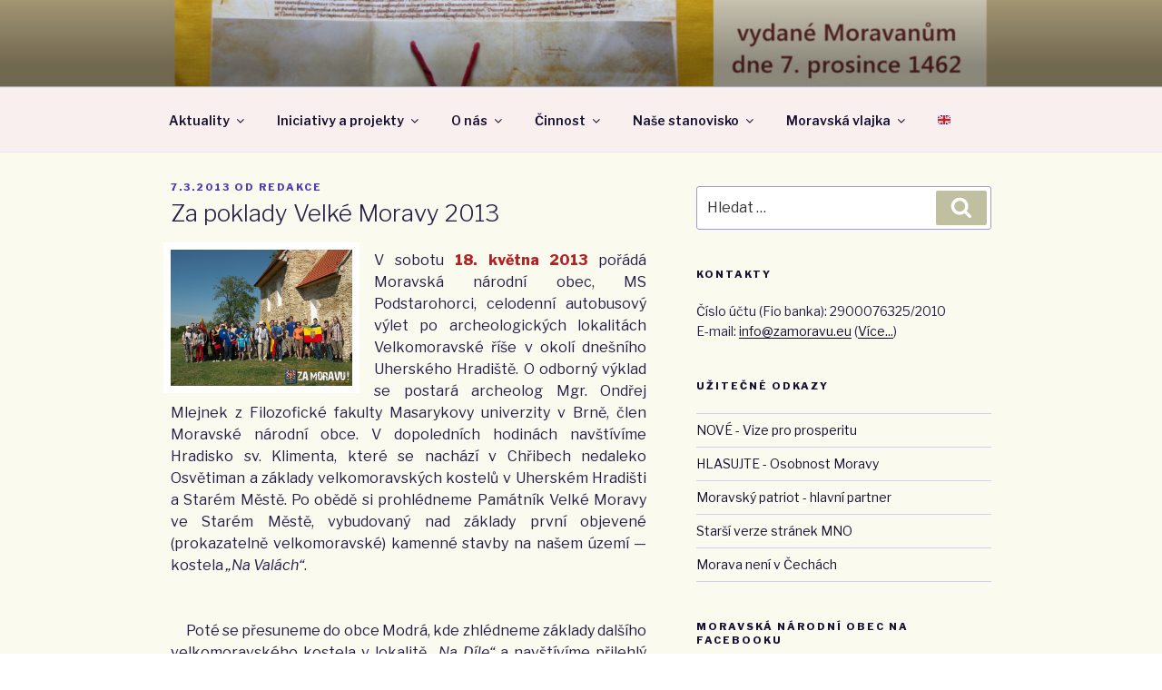

--- FILE ---
content_type: text/html; charset=UTF-8
request_url: https://zamoravu.eu/2013/03/za-poklady-velke-moravy-2013/
body_size: 38925
content:
<!DOCTYPE html>
<html lang="cs" class="no-js no-svg">
<head>
<meta charset="UTF-8">
<meta name="viewport" content="width=device-width, initial-scale=1">
<link rel="profile" href="https://gmpg.org/xfn/11">

<script>(function(html){html.className = html.className.replace(/\bno-js\b/,'js')})(document.documentElement);</script>
<title>Za poklady Velké Moravy 2013 &#8211; Moravská národní obec &#8211; Za Moravu</title>
<link rel='dns-prefetch' href='//fonts.googleapis.com' />
<link rel='dns-prefetch' href='//s.w.org' />
<link href='https://fonts.gstatic.com' crossorigin rel='preconnect' />
<link rel="alternate" type="application/rss+xml" title="Moravská národní obec - Za Moravu &raquo; RSS zdroj" href="https://zamoravu.eu/feed/" />
<link rel="alternate" type="application/rss+xml" title="Moravská národní obec - Za Moravu &raquo; RSS komentářů" href="https://zamoravu.eu/comments/feed/" />
<link rel="alternate" type="text/calendar" title="Moravská národní obec - Za Moravu &raquo; iCal zdroj" href="https://zamoravu.eu/kalendar-akci/?ical=1" />
<link rel="alternate" type="application/rss+xml" title="Moravská národní obec - Za Moravu &raquo; RSS komentářů pro Za poklady Velké Moravy 2013" href="https://zamoravu.eu/2013/03/za-poklady-velke-moravy-2013/feed/" />
		<script>
			window._wpemojiSettings = {"baseUrl":"https:\/\/s.w.org\/images\/core\/emoji\/13.0.1\/72x72\/","ext":".png","svgUrl":"https:\/\/s.w.org\/images\/core\/emoji\/13.0.1\/svg\/","svgExt":".svg","source":{"concatemoji":"https:\/\/zamoravu.eu\/wp-includes\/js\/wp-emoji-release.min.js?ver=5.6.16"}};
			!function(e,a,t){var n,r,o,i=a.createElement("canvas"),p=i.getContext&&i.getContext("2d");function s(e,t){var a=String.fromCharCode;p.clearRect(0,0,i.width,i.height),p.fillText(a.apply(this,e),0,0);e=i.toDataURL();return p.clearRect(0,0,i.width,i.height),p.fillText(a.apply(this,t),0,0),e===i.toDataURL()}function c(e){var t=a.createElement("script");t.src=e,t.defer=t.type="text/javascript",a.getElementsByTagName("head")[0].appendChild(t)}for(o=Array("flag","emoji"),t.supports={everything:!0,everythingExceptFlag:!0},r=0;r<o.length;r++)t.supports[o[r]]=function(e){if(!p||!p.fillText)return!1;switch(p.textBaseline="top",p.font="600 32px Arial",e){case"flag":return s([127987,65039,8205,9895,65039],[127987,65039,8203,9895,65039])?!1:!s([55356,56826,55356,56819],[55356,56826,8203,55356,56819])&&!s([55356,57332,56128,56423,56128,56418,56128,56421,56128,56430,56128,56423,56128,56447],[55356,57332,8203,56128,56423,8203,56128,56418,8203,56128,56421,8203,56128,56430,8203,56128,56423,8203,56128,56447]);case"emoji":return!s([55357,56424,8205,55356,57212],[55357,56424,8203,55356,57212])}return!1}(o[r]),t.supports.everything=t.supports.everything&&t.supports[o[r]],"flag"!==o[r]&&(t.supports.everythingExceptFlag=t.supports.everythingExceptFlag&&t.supports[o[r]]);t.supports.everythingExceptFlag=t.supports.everythingExceptFlag&&!t.supports.flag,t.DOMReady=!1,t.readyCallback=function(){t.DOMReady=!0},t.supports.everything||(n=function(){t.readyCallback()},a.addEventListener?(a.addEventListener("DOMContentLoaded",n,!1),e.addEventListener("load",n,!1)):(e.attachEvent("onload",n),a.attachEvent("onreadystatechange",function(){"complete"===a.readyState&&t.readyCallback()})),(n=t.source||{}).concatemoji?c(n.concatemoji):n.wpemoji&&n.twemoji&&(c(n.twemoji),c(n.wpemoji)))}(window,document,window._wpemojiSettings);
		</script>
		<style>
img.wp-smiley,
img.emoji {
	display: inline !important;
	border: none !important;
	box-shadow: none !important;
	height: 1em !important;
	width: 1em !important;
	margin: 0 .07em !important;
	vertical-align: -0.1em !important;
	background: none !important;
	padding: 0 !important;
}
</style>
	<link rel='stylesheet' id='wp-block-library-css'  href='https://zamoravu.eu/wp-includes/css/dist/block-library/style.min.css?ver=5.6.16' media='all' />
<link rel='stylesheet' id='wp-block-library-theme-css'  href='https://zamoravu.eu/wp-includes/css/dist/block-library/theme.min.css?ver=5.6.16' media='all' />
<link rel='stylesheet' id='titan-adminbar-styles-css'  href='https://zamoravu.eu/wp-content/plugins/anti-spam/assets/css/admin-bar.css?ver=7.2.7' media='all' />
<link rel='stylesheet' id='rajce-html5-gallery-css'  href='https://zamoravu.eu/wp-content/plugins/rajce-embed/css/html5-gallery.css?ver=5.6.16' media='all' />
<link rel='stylesheet' id='rajce-mini-preview-css-css'  href='https://zamoravu.eu/wp-content/plugins/rajce-embed/css/mini-preview.css?ver=5.6.16' media='all' />
<link rel='stylesheet' id='twentyseventeen-fonts-css'  href='https://fonts.googleapis.com/css?family=Libre+Franklin%3A300%2C300i%2C400%2C400i%2C600%2C600i%2C800%2C800i&#038;subset=latin%2Clatin-ext&#038;display=fallback' media='all' />
<link rel='stylesheet' id='twentyseventeen-style-css'  href='https://zamoravu.eu/wp-content/themes/twentyseventeen/style.css?ver=20201208' media='all' />
<link rel='stylesheet' id='twentyseventeen-block-style-css'  href='https://zamoravu.eu/wp-content/themes/twentyseventeen/assets/css/blocks.css?ver=20190105' media='all' />
<!--[if lt IE 9]>
<link rel='stylesheet' id='twentyseventeen-ie8-css'  href='https://zamoravu.eu/wp-content/themes/twentyseventeen/assets/css/ie8.css?ver=20161202' media='all' />
<![endif]-->
<script src='https://zamoravu.eu/wp-includes/js/jquery/jquery.min.js?ver=3.5.1' id='jquery-core-js'></script>
<script src='https://zamoravu.eu/wp-includes/js/jquery/jquery-migrate.min.js?ver=3.3.2' id='jquery-migrate-js'></script>
<script src='https://zamoravu.eu/wp-content/plugins/rajce-embed/mini-preview.js?ver=5.6.16' id='rajce-mini-preview-js-js'></script>
<!--[if lt IE 9]>
<script src='https://zamoravu.eu/wp-content/themes/twentyseventeen/assets/js/html5.js?ver=20161020' id='html5-js'></script>
<![endif]-->
<!-- OG: 2.9.6 -->
<meta property="og:description" content="V sobotu 18. května 2013 pořádá Moravská národní obec, MS Podstarohorci, celodenní autobusový výlet po archeologických lokalitách Velkomoravské říše v okolí dnešního Uherského Hradiště. O odborný výklad se postará archeolog Mgr. Ondřej Mlejnek z Filozofické fakulty Masarykovy univerzity v Brně, člen Moravské národní obce. V dopoledních hodinách navštívíme Hradisko sv. Klimenta, které se nachází v..." /><meta property="og:type" content="article" /><meta property="og:locale" content="cs" /><meta property="og:site_name" content="Moravská národní obec - Za Moravu" /><meta property="og:title" content="Za poklady Velké Moravy 2013" /><meta property="og:url" content="https://zamoravu.eu/2013/03/za-poklady-velke-moravy-2013/" /><meta property="og:updated_time" content="2013-03-07T20:08:33+01:00" /><meta property="article:published_time" content="2013-03-07T19:08:33+00:00" /><meta property="article:modified_time" content="2013-03-07T19:08:33+00:00" /><meta property="article:author" content="https://zamoravu.eu/author/admin/" /><meta property="article:section" content="Putování Moravou" /><meta property="article:section" content="Za poklady Velké Moravy" /><meta property="twitter:partner" content="ogwp" /><meta property="twitter:card" content="summary" /><meta property="twitter:title" content="Za poklady Velké Moravy 2013" /><meta property="twitter:description" content="V sobotu 18. května 2013 pořádá Moravská národní obec, MS Podstarohorci, celodenní autobusový výlet po archeologických lokalitách Velkomoravské říše v okolí dnešního Uherského Hradiště. O odborný výklad se postará archeolog Mgr. Ondřej Mlejnek z Filozofické fakulty Masarykovy univerzity v Brně,..." /><meta property="twitter:url" content="https://zamoravu.eu/2013/03/za-poklady-velke-moravy-2013/" /><meta itemprop="name" content="Za poklady Velké Moravy 2013" /><meta itemprop="headline" content="Za poklady Velké Moravy 2013" /><meta itemprop="description" content="V sobotu 18. května 2013 pořádá Moravská národní obec, MS Podstarohorci, celodenní autobusový výlet po archeologických lokalitách Velkomoravské říše v okolí dnešního Uherského Hradiště. O odborný výklad se postará archeolog Mgr. Ondřej Mlejnek z Filozofické fakulty Masarykovy univerzity v Brně, člen Moravské národní obce. V dopoledních hodinách navštívíme Hradisko sv. Klimenta, které se nachází v..." /><meta itemprop="datePublished" content="2013-03-07" /><meta itemprop="dateModified" content="2013-03-07T19:08:33+00:00" /><meta itemprop="author" content="Redakce" /><meta property="profile:first_name" content="Redakce" /><meta property="profile:username" content="Redakce" /><!-- /OG -->
<link rel="https://api.w.org/" href="https://zamoravu.eu/wp-json/" /><link rel="alternate" type="application/json" href="https://zamoravu.eu/wp-json/wp/v2/posts/17810" /><link rel="EditURI" type="application/rsd+xml" title="RSD" href="https://zamoravu.eu/xmlrpc.php?rsd" />
<link rel="wlwmanifest" type="application/wlwmanifest+xml" href="https://zamoravu.eu/wp-includes/wlwmanifest.xml" /> 
<meta name="generator" content="WordPress 5.6.16" />
<link rel="canonical" href="https://zamoravu.eu/2013/03/za-poklady-velke-moravy-2013/" />
<link rel='shortlink' href='https://zamoravu.eu/?p=17810' />
<link rel="alternate" type="application/json+oembed" href="https://zamoravu.eu/wp-json/oembed/1.0/embed?url=https%3A%2F%2Fzamoravu.eu%2F2013%2F03%2Fza-poklady-velke-moravy-2013%2F" />
<link rel="alternate" type="text/xml+oembed" href="https://zamoravu.eu/wp-json/oembed/1.0/embed?url=https%3A%2F%2Fzamoravu.eu%2F2013%2F03%2Fza-poklady-velke-moravy-2013%2F&#038;format=xml" />
<meta name="tec-api-version" content="v1"><meta name="tec-api-origin" content="https://zamoravu.eu"><link rel="alternate" href="https://zamoravu.eu/wp-json/tribe/events/v1/" />	<style type="text/css" id="custom-theme-colors" >
		
/**
 * Twenty Seventeen: Color Patterns
 *
 * Colors are ordered from dark to light.
 */

.colors-custom a:hover,
.colors-custom a:active,
.colors-custom .entry-content a:focus,
.colors-custom .entry-content a:hover,
.colors-custom .entry-summary a:focus,
.colors-custom .entry-summary a:hover,
.colors-custom .comment-content a:focus,
.colors-custom .comment-content a:hover,
.colors-custom .widget a:focus,
.colors-custom .widget a:hover,
.colors-custom .site-footer .widget-area a:focus,
.colors-custom .site-footer .widget-area a:hover,
.colors-custom .posts-navigation a:focus,
.colors-custom .posts-navigation a:hover,
.colors-custom .comment-metadata a:focus,
.colors-custom .comment-metadata a:hover,
.colors-custom .comment-metadata a.comment-edit-link:focus,
.colors-custom .comment-metadata a.comment-edit-link:hover,
.colors-custom .comment-reply-link:focus,
.colors-custom .comment-reply-link:hover,
.colors-custom .widget_authors a:focus strong,
.colors-custom .widget_authors a:hover strong,
.colors-custom .entry-title a:focus,
.colors-custom .entry-title a:hover,
.colors-custom .entry-meta a:focus,
.colors-custom .entry-meta a:hover,
.colors-custom.blog .entry-meta a.post-edit-link:focus,
.colors-custom.blog .entry-meta a.post-edit-link:hover,
.colors-custom.archive .entry-meta a.post-edit-link:focus,
.colors-custom.archive .entry-meta a.post-edit-link:hover,
.colors-custom.search .entry-meta a.post-edit-link:focus,
.colors-custom.search .entry-meta a.post-edit-link:hover,
.colors-custom .page-links a:focus .page-number,
.colors-custom .page-links a:hover .page-number,
.colors-custom .entry-footer a:focus,
.colors-custom .entry-footer a:hover,
.colors-custom .entry-footer .cat-links a:focus,
.colors-custom .entry-footer .cat-links a:hover,
.colors-custom .entry-footer .tags-links a:focus,
.colors-custom .entry-footer .tags-links a:hover,
.colors-custom .post-navigation a:focus,
.colors-custom .post-navigation a:hover,
.colors-custom .pagination a:not(.prev):not(.next):focus,
.colors-custom .pagination a:not(.prev):not(.next):hover,
.colors-custom .comments-pagination a:not(.prev):not(.next):focus,
.colors-custom .comments-pagination a:not(.prev):not(.next):hover,
.colors-custom .logged-in-as a:focus,
.colors-custom .logged-in-as a:hover,
.colors-custom a:focus .nav-title,
.colors-custom a:hover .nav-title,
.colors-custom .edit-link a:focus,
.colors-custom .edit-link a:hover,
.colors-custom .site-info a:focus,
.colors-custom .site-info a:hover,
.colors-custom .widget .widget-title a:focus,
.colors-custom .widget .widget-title a:hover,
.colors-custom .widget ul li a:focus,
.colors-custom .widget ul li a:hover {
	color: hsl( 250, 50%, 0% ); /* base: #000; */
}

.colors-custom .entry-content a,
.colors-custom .entry-summary a,
.colors-custom .comment-content a,
.colors-custom .widget a,
.colors-custom .site-footer .widget-area a,
.colors-custom .posts-navigation a,
.colors-custom .widget_authors a strong {
	-webkit-box-shadow: inset 0 -1px 0 hsl( 250, 50%, 6% ); /* base: rgba(15, 15, 15, 1); */
	box-shadow: inset 0 -1px 0 hsl( 250, 50%, 6% ); /* base: rgba(15, 15, 15, 1); */
}

.colors-custom button,
.colors-custom input[type="button"],
.colors-custom input[type="submit"],
.colors-custom .entry-footer .edit-link a.post-edit-link {
	background-color: hsl( 250, 50%, 13% ); /* base: #222; */
}

.colors-custom input[type="text"]:focus,
.colors-custom input[type="email"]:focus,
.colors-custom input[type="url"]:focus,
.colors-custom input[type="password"]:focus,
.colors-custom input[type="search"]:focus,
.colors-custom input[type="number"]:focus,
.colors-custom input[type="tel"]:focus,
.colors-custom input[type="range"]:focus,
.colors-custom input[type="date"]:focus,
.colors-custom input[type="month"]:focus,
.colors-custom input[type="week"]:focus,
.colors-custom input[type="time"]:focus,
.colors-custom input[type="datetime"]:focus,
.colors-custom .colors-custom input[type="datetime-local"]:focus,
.colors-custom input[type="color"]:focus,
.colors-custom textarea:focus,
.colors-custom button.secondary,
.colors-custom input[type="reset"],
.colors-custom input[type="button"].secondary,
.colors-custom input[type="reset"].secondary,
.colors-custom input[type="submit"].secondary,
.colors-custom a,
.colors-custom .site-title,
.colors-custom .site-title a,
.colors-custom .navigation-top a,
.colors-custom .dropdown-toggle,
.colors-custom .menu-toggle,
.colors-custom .page .panel-content .entry-title,
.colors-custom .page-title,
.colors-custom.page:not(.twentyseventeen-front-page) .entry-title,
.colors-custom .page-links a .page-number,
.colors-custom .comment-metadata a.comment-edit-link,
.colors-custom .comment-reply-link .icon,
.colors-custom h2.widget-title,
.colors-custom mark,
.colors-custom .post-navigation a:focus .icon,
.colors-custom .post-navigation a:hover .icon,
.colors-custom .site-content .site-content-light,
.colors-custom .twentyseventeen-panel .recent-posts .entry-header .edit-link {
	color: hsl( 250, 50%, 13% ); /* base: #222; */
}

.colors-custom .entry-content a:focus,
.colors-custom .entry-content a:hover,
.colors-custom .entry-summary a:focus,
.colors-custom .entry-summary a:hover,
.colors-custom .comment-content a:focus,
.colors-custom .comment-content a:hover,
.colors-custom .widget a:focus,
.colors-custom .widget a:hover,
.colors-custom .site-footer .widget-area a:focus,
.colors-custom .site-footer .widget-area a:hover,
.colors-custom .posts-navigation a:focus,
.colors-custom .posts-navigation a:hover,
.colors-custom .comment-metadata a:focus,
.colors-custom .comment-metadata a:hover,
.colors-custom .comment-metadata a.comment-edit-link:focus,
.colors-custom .comment-metadata a.comment-edit-link:hover,
.colors-custom .comment-reply-link:focus,
.colors-custom .comment-reply-link:hover,
.colors-custom .widget_authors a:focus strong,
.colors-custom .widget_authors a:hover strong,
.colors-custom .entry-title a:focus,
.colors-custom .entry-title a:hover,
.colors-custom .entry-meta a:focus,
.colors-custom .entry-meta a:hover,
.colors-custom.blog .entry-meta a.post-edit-link:focus,
.colors-custom.blog .entry-meta a.post-edit-link:hover,
.colors-custom.archive .entry-meta a.post-edit-link:focus,
.colors-custom.archive .entry-meta a.post-edit-link:hover,
.colors-custom.search .entry-meta a.post-edit-link:focus,
.colors-custom.search .entry-meta a.post-edit-link:hover,
.colors-custom .page-links a:focus .page-number,
.colors-custom .page-links a:hover .page-number,
.colors-custom .entry-footer .cat-links a:focus,
.colors-custom .entry-footer .cat-links a:hover,
.colors-custom .entry-footer .tags-links a:focus,
.colors-custom .entry-footer .tags-links a:hover,
.colors-custom .post-navigation a:focus,
.colors-custom .post-navigation a:hover,
.colors-custom .pagination a:not(.prev):not(.next):focus,
.colors-custom .pagination a:not(.prev):not(.next):hover,
.colors-custom .comments-pagination a:not(.prev):not(.next):focus,
.colors-custom .comments-pagination a:not(.prev):not(.next):hover,
.colors-custom .logged-in-as a:focus,
.colors-custom .logged-in-as a:hover,
.colors-custom a:focus .nav-title,
.colors-custom a:hover .nav-title,
.colors-custom .edit-link a:focus,
.colors-custom .edit-link a:hover,
.colors-custom .site-info a:focus,
.colors-custom .site-info a:hover,
.colors-custom .widget .widget-title a:focus,
.colors-custom .widget .widget-title a:hover,
.colors-custom .widget ul li a:focus,
.colors-custom .widget ul li a:hover {
	-webkit-box-shadow: inset 0 0 0 hsl( 250, 50%, 13% ), 0 3px 0 hsl( 250, 50%, 13% );
	box-shadow: inset 0 0 0 hsl( 250, 50% , 13% ), 0 3px 0 hsl( 250, 50%, 13% );
}

body.colors-custom,
.colors-custom button,
.colors-custom input,
.colors-custom select,
.colors-custom textarea,
.colors-custom h3,
.colors-custom h4,
.colors-custom h6,
.colors-custom label,
.colors-custom .entry-title a,
.colors-custom.twentyseventeen-front-page .panel-content .recent-posts article,
.colors-custom .entry-footer .cat-links a,
.colors-custom .entry-footer .tags-links a,
.colors-custom .format-quote blockquote,
.colors-custom .nav-title,
.colors-custom .comment-body,
.colors-custom .site-content .wp-playlist-light .wp-playlist-current-item .wp-playlist-item-album {
	color: hsl( 250, 40%, 20% ); /* base: #333; */
}

.colors-custom .social-navigation a:hover,
.colors-custom .social-navigation a:focus {
	background: hsl( 250, 40%, 20% ); /* base: #333; */
}

.colors-custom input[type="text"]:focus,
.colors-custom input[type="email"]:focus,
.colors-custom input[type="url"]:focus,
.colors-custom input[type="password"]:focus,
.colors-custom input[type="search"]:focus,
.colors-custom input[type="number"]:focus,
.colors-custom input[type="tel"]:focus,
.colors-custom input[type="range"]:focus,
.colors-custom input[type="date"]:focus,
.colors-custom input[type="month"]:focus,
.colors-custom input[type="week"]:focus,
.colors-custom input[type="time"]:focus,
.colors-custom input[type="datetime"]:focus,
.colors-custom input[type="datetime-local"]:focus,
.colors-custom input[type="color"]:focus,
.colors-custom textarea:focus,
.bypostauthor > .comment-body > .comment-meta > .comment-author .avatar {
	border-color: hsl( 250, 40%, 20% ); /* base: #333; */
}

.colors-custom h2,
.colors-custom blockquote,
.colors-custom input[type="text"],
.colors-custom input[type="email"],
.colors-custom input[type="url"],
.colors-custom input[type="password"],
.colors-custom input[type="search"],
.colors-custom input[type="number"],
.colors-custom input[type="tel"],
.colors-custom input[type="range"],
.colors-custom input[type="date"],
.colors-custom input[type="month"],
.colors-custom input[type="week"],
.colors-custom input[type="time"],
.colors-custom input[type="datetime"],
.colors-custom input[type="datetime-local"],
.colors-custom input[type="color"],
.colors-custom textarea,
.colors-custom .site-description,
.colors-custom .entry-content blockquote.alignleft,
.colors-custom .entry-content blockquote.alignright,
.colors-custom .colors-custom .taxonomy-description,
.colors-custom .site-info a,
.colors-custom .wp-caption,
.colors-custom .gallery-caption {
	color: hsl( 250, 50%, 40% ); /* base: #666; */
}

.colors-custom abbr,
.colors-custom acronym {
	border-bottom-color: hsl( 250, 50%, 40% ); /* base: #666; */
}

.colors-custom h5,
.colors-custom .entry-meta,
.colors-custom .entry-meta a,
.colors-custom.blog .entry-meta a.post-edit-link,
.colors-custom.archive .entry-meta a.post-edit-link,
.colors-custom.search .entry-meta a.post-edit-link,
.colors-custom .nav-subtitle,
.colors-custom .comment-metadata,
.colors-custom .comment-metadata a,
.colors-custom .no-comments,
.colors-custom .comment-awaiting-moderation,
.colors-custom .page-numbers.current,
.colors-custom .page-links .page-number,
.colors-custom .navigation-top .current-menu-item > a,
.colors-custom .navigation-top .current_page_item > a,
.colors-custom .main-navigation a:hover,
.colors-custom .site-content .wp-playlist-light .wp-playlist-current-item .wp-playlist-item-artist {
	color: hsl( 250, 50%, 46% ); /* base: #767676; */
}

.colors-custom :not( .mejs-button ) > button:hover,
.colors-custom :not( .mejs-button ) > button:focus,
.colors-custom input[type="button"]:hover,
.colors-custom input[type="button"]:focus,
.colors-custom input[type="submit"]:hover,
.colors-custom input[type="submit"]:focus,
.colors-custom .entry-footer .edit-link a.post-edit-link:hover,
.colors-custom .entry-footer .edit-link a.post-edit-link:focus,
.colors-custom .social-navigation a,
.colors-custom .prev.page-numbers:focus,
.colors-custom .prev.page-numbers:hover,
.colors-custom .next.page-numbers:focus,
.colors-custom .next.page-numbers:hover,
.colors-custom .site-content .wp-playlist-light .wp-playlist-item:hover,
.colors-custom .site-content .wp-playlist-light .wp-playlist-item:focus {
	background: hsl( 250, 50%, 46% ); /* base: #767676; */
}

.colors-custom button.secondary:hover,
.colors-custom button.secondary:focus,
.colors-custom input[type="reset"]:hover,
.colors-custom input[type="reset"]:focus,
.colors-custom input[type="button"].secondary:hover,
.colors-custom input[type="button"].secondary:focus,
.colors-custom input[type="reset"].secondary:hover,
.colors-custom input[type="reset"].secondary:focus,
.colors-custom input[type="submit"].secondary:hover,
.colors-custom input[type="submit"].secondary:focus,
.colors-custom hr {
	background: hsl( 250, 50%, 73% ); /* base: #bbb; */
}

.colors-custom input[type="text"],
.colors-custom input[type="email"],
.colors-custom input[type="url"],
.colors-custom input[type="password"],
.colors-custom input[type="search"],
.colors-custom input[type="number"],
.colors-custom input[type="tel"],
.colors-custom input[type="range"],
.colors-custom input[type="date"],
.colors-custom input[type="month"],
.colors-custom input[type="week"],
.colors-custom input[type="time"],
.colors-custom input[type="datetime"],
.colors-custom input[type="datetime-local"],
.colors-custom input[type="color"],
.colors-custom textarea,
.colors-custom select,
.colors-custom fieldset,
.colors-custom .widget .tagcloud a:hover,
.colors-custom .widget .tagcloud a:focus,
.colors-custom .widget.widget_tag_cloud a:hover,
.colors-custom .widget.widget_tag_cloud a:focus,
.colors-custom .wp_widget_tag_cloud a:hover,
.colors-custom .wp_widget_tag_cloud a:focus {
	border-color: hsl( 250, 50%, 73% ); /* base: #bbb; */
}

.colors-custom thead th {
	border-bottom-color: hsl( 250, 50%, 73% ); /* base: #bbb; */
}

.colors-custom .entry-footer .cat-links .icon,
.colors-custom .entry-footer .tags-links .icon {
	color: hsl( 250, 50%, 73% ); /* base: #bbb; */
}

.colors-custom button.secondary,
.colors-custom input[type="reset"],
.colors-custom input[type="button"].secondary,
.colors-custom input[type="reset"].secondary,
.colors-custom input[type="submit"].secondary,
.colors-custom .prev.page-numbers,
.colors-custom .next.page-numbers {
	background-color: hsl( 250, 50%, 87% ); /* base: #ddd; */
}

.colors-custom .widget .tagcloud a,
.colors-custom .widget.widget_tag_cloud a,
.colors-custom .wp_widget_tag_cloud a {
	border-color: hsl( 250, 50%, 87% ); /* base: #ddd; */
}

.colors-custom.twentyseventeen-front-page article:not(.has-post-thumbnail):not(:first-child),
.colors-custom .widget ul li {
	border-top-color: hsl( 250, 50%, 87% ); /* base: #ddd; */
}

.colors-custom .widget ul li {
	border-bottom-color: hsl( 250, 50%, 87% ); /* base: #ddd; */
}

.colors-custom pre,
.colors-custom mark,
.colors-custom ins {
	background: hsl( 250, 50%, 93% ); /* base: #eee; */
}

.colors-custom .navigation-top,
.colors-custom .main-navigation > div > ul,
.colors-custom .pagination,
.colors-custom .comments-pagination,
.colors-custom .entry-footer,
.colors-custom .site-footer {
	border-top-color: hsl( 250, 50%, 93% ); /* base: #eee; */
}

.colors-custom .navigation-top,
.colors-custom .main-navigation li,
.colors-custom .entry-footer,
.colors-custom .single-featured-image-header,
.colors-custom .site-content .wp-playlist-light .wp-playlist-item,
.colors-custom tr {
	border-bottom-color: hsl( 250, 50%, 93% ); /* base: #eee; */
}

.colors-custom .site-content .wp-playlist-light {
	border-color: hsl( 250, 50%, 93% ); /* base: #eee; */
}

.colors-custom .site-header,
.colors-custom .single-featured-image-header {
	background-color: hsl( 250, 50%, 98% ); /* base: #fafafa; */
}

.colors-custom button,
.colors-custom input[type="button"],
.colors-custom input[type="submit"],
.colors-custom .entry-footer .edit-link a.post-edit-link,
.colors-custom .social-navigation a,
.colors-custom .site-content .wp-playlist-light a.wp-playlist-caption:hover,
.colors-custom .site-content .wp-playlist-light .wp-playlist-item:hover a,
.colors-custom .site-content .wp-playlist-light .wp-playlist-item:focus a,
.colors-custom .site-content .wp-playlist-light .wp-playlist-item:hover,
.colors-custom .site-content .wp-playlist-light .wp-playlist-item:focus,
.colors-custom .prev.page-numbers:focus,
.colors-custom .prev.page-numbers:hover,
.colors-custom .next.page-numbers:focus,
.colors-custom .next.page-numbers:hover,
.colors-custom.has-header-image .site-title,
.colors-custom.has-header-video .site-title,
.colors-custom.has-header-image .site-title a,
.colors-custom.has-header-video .site-title a,
.colors-custom.has-header-image .site-description,
.colors-custom.has-header-video .site-description {
	color: hsl( 250, 50%, 100% ); /* base: #fff; */
}

body.colors-custom,
.colors-custom .navigation-top,
.colors-custom .main-navigation ul {
	background: hsl( 250, 50%, 100% ); /* base: #fff; */
}

.colors-custom .widget ul li a,
.colors-custom .site-footer .widget-area ul li a {
	-webkit-box-shadow: inset 0 -1px 0 hsl( 250, 50%, 100% ); /* base: rgba(255, 255, 255, 1); */
	box-shadow: inset 0 -1px 0 hsl( 250, 50%, 100% );  /* base: rgba(255, 255, 255, 1); */
}

.colors-custom .menu-toggle,
.colors-custom .menu-toggle:hover,
.colors-custom .menu-toggle:focus,
.colors-custom .menu .dropdown-toggle,
.colors-custom .menu-scroll-down,
.colors-custom .menu-scroll-down:hover,
.colors-custom .menu-scroll-down:focus {
	background-color: transparent;
}

.colors-custom .widget .tagcloud a,
.colors-custom .widget .tagcloud a:focus,
.colors-custom .widget .tagcloud a:hover,
.colors-custom .widget.widget_tag_cloud a,
.colors-custom .widget.widget_tag_cloud a:focus,
.colors-custom .widget.widget_tag_cloud a:hover,
.colors-custom .wp_widget_tag_cloud a,
.colors-custom .wp_widget_tag_cloud a:focus,
.colors-custom .wp_widget_tag_cloud a:hover,
.colors-custom .entry-footer .edit-link a.post-edit-link:focus,
.colors-custom .entry-footer .edit-link a.post-edit-link:hover {
	-webkit-box-shadow: none !important;
	box-shadow: none !important;
}

/* Reset non-customizable hover styling for links */
.colors-custom .entry-content a:hover,
.colors-custom .entry-content a:focus,
.colors-custom .entry-summary a:hover,
.colors-custom .entry-summary a:focus,
.colors-custom .comment-content a:focus,
.colors-custom .comment-content a:hover,
.colors-custom .widget a:hover,
.colors-custom .widget a:focus,
.colors-custom .site-footer .widget-area a:hover,
.colors-custom .site-footer .widget-area a:focus,
.colors-custom .posts-navigation a:hover,
.colors-custom .posts-navigation a:focus,
.colors-custom .widget_authors a:hover strong,
.colors-custom .widget_authors a:focus strong {
	-webkit-box-shadow: inset 0 0 0 rgba(0, 0, 0, 0), 0 3px 0 rgba(0, 0, 0, 1);
	box-shadow: inset 0 0 0 rgba(0, 0, 0, 0), 0 3px 0 rgba(0, 0, 0, 1);
}

.colors-custom .gallery-item a,
.colors-custom .gallery-item a:hover,
.colors-custom .gallery-item a:focus {
	-webkit-box-shadow: none;
	box-shadow: none;
}

@media screen and (min-width: 48em) {

	.colors-custom .nav-links .nav-previous .nav-title .icon,
	.colors-custom .nav-links .nav-next .nav-title .icon {
		color: hsl( 250, 50%, 20% ); /* base: #222; */
	}

	.colors-custom .main-navigation li li:hover,
	.colors-custom .main-navigation li li.focus {
		background: hsl( 250, 50%, 46% ); /* base: #767676; */
	}

	.colors-custom .navigation-top .menu-scroll-down {
		color: hsl( 250, 50%, 46% ); /* base: #767676; */;
	}

	.colors-custom abbr[title] {
		border-bottom-color: hsl( 250, 50%, 46% ); /* base: #767676; */;
	}

	.colors-custom .main-navigation ul ul {
		border-color: hsl( 250, 50%, 73% ); /* base: #bbb; */
		background: hsl( 250, 50%, 100% ); /* base: #fff; */
	}

	.colors-custom .main-navigation ul li.menu-item-has-children:before,
	.colors-custom .main-navigation ul li.page_item_has_children:before {
		border-bottom-color: hsl( 250, 50%, 73% ); /* base: #bbb; */
	}

	.colors-custom .main-navigation ul li.menu-item-has-children:after,
	.colors-custom .main-navigation ul li.page_item_has_children:after {
		border-bottom-color: hsl( 250, 50%, 100% ); /* base: #fff; */
	}

	.colors-custom .main-navigation li li.focus > a,
	.colors-custom .main-navigation li li:focus > a,
	.colors-custom .main-navigation li li:hover > a,
	.colors-custom .main-navigation li li a:hover,
	.colors-custom .main-navigation li li a:focus,
	.colors-custom .main-navigation li li.current_page_item a:hover,
	.colors-custom .main-navigation li li.current-menu-item a:hover,
	.colors-custom .main-navigation li li.current_page_item a:focus,
	.colors-custom .main-navigation li li.current-menu-item a:focus {
		color: hsl( 250, 50%, 100% ); /* base: #fff; */
	}
}	</style>
	<style>.recentcomments a{display:inline !important;padding:0 !important;margin:0 !important;}</style>		<style id="twentyseventeen-custom-header-styles" type="text/css">
				.site-title,
		.site-description {
			position: absolute;
			clip: rect(1px, 1px, 1px, 1px);
		}
				</style>
				<style id="wp-custom-css">
			/*
You can add your own CSS here.
body {
	font-family: "Helvetica Neue", helvetica, arial, sans-serif;
}

Click the help icon above to learn more.
*/

/*Change main background color*/
.site-content-contain {
    background-color: #fafaef;
}

/*Remove top padding so main background color doesn't show above the content*/
div#content {
    padding-top: 0;
}

/*Set content background color, add a bit of spacing*/
#content .wrap {
    background: #fafaef;
    padding-top: 30px;
}


/* The menu background colour */
html .colors-custom .main-navigation ul,
html .colors-custom .navigation-top,
.navigation-top,
.main-navigation ul {
    background: #faefef;
}

/* The text colour */
/*.navigation-top a,
.menu-toggle {
    color: white;
}*/

.tribe-events-list-widget .tribe-event-featured {
	background-color: #c0c0a0;
}

.colors-custom .entry-content a.button-link {
    box-shadow: none;
	-webkit-box-shadow: none;
}


.colors-custom button {
	background-color: #c0c0a0;
	margin: 2px;
	text-decoration: none;
	line-height: 1em;
	box-shadow: none;
	-webkit-box-shadow: none;
}

.colors-custom input[type=submit] {
	background-color: #c0c0a0;
}
.entry-content p {
	text-align:justify;
}

.zvyraznene {
   color: firebrick;
   font-weight: bold;
}

.osobnost-portret {
    width: 128px;
	margin: 5px 15px 10px 0;
	float: left;
}

# prekryvane taby
.seznam-podpisu {
  background: #ffd;
  z-index: 110;
  margin-left: 1em;
  height: 600px;
  min-height: 600px;
  overflow: hidden;
}

.tabwrapper {
  width: 100%;
  height: 400px;
	position: relative;
}

.tabs {
  position: relative;
  margin-top: 3rem;
  height: 400px;
}

.tabs::before,
.tabs::after {
  display: table;
}

.tabs::after { clear: both; }

.tab {
  float: left;
  height: 400px;
  width: 100%;
}

.tab-toggle { display: none; }

.tab-label {
  position: relative;
  display: block;
  line-height: 2.4em;
  height: 2.4em;
  padding: 0 1.6em;
  cursor: pointer;
  top: 0.06em;
  transition: all 0.3s;
  overflow-y: hidden;
  z-index: 112;
  background: #fff;
	width: 120px;
}

.tab-label-1 {
  left: 0em;
  right: 3em;
}

.tab-label-2 {
  left: 3em;
  right: 0;
}

.tab-label:hover {
  top: 0;
  transition: all 0.3s;
}

.tab-content {
  padding: 0rem;
  position: relative;
  z-index: 1;
  top: 2.5em;
  left: 0;
  opacity: 0;
  transition: all 0.3s;
  overflow-y: scroll;
  flex-wrap: wrap;
  width: 100%;
  box-sizing: border-box;
	height: 400px;
}

.tab-content pre, .singlewrapper pre {
  white-space: pre-wrap;
}


.tab-toggle:checked + .tab-label {
  font-weight: bold;
  transition: all 0.3;
  z-index: 112;
  top: 0;
}

.tab-toggle:checked + .tab-label:hover { top: 0; }

.tab-toggle:checked + .tab-label + .tab-content {
  opacity: 1;
  transition: all 0.3s;
  z-index: 2;
}
		</style>
		</head>

<body class="post-template-default single single-post postid-17810 single-format-standard wp-embed-responsive tribe-no-js group-blog has-header-image has-sidebar title-tagline-hidden colors-custom">
<div id="page" class="site">
	<a class="skip-link screen-reader-text" href="#content">Přejít k obsahu webu</a>

	<header id="masthead" class="site-header" role="banner">

		<div class="custom-header">

		<div class="custom-header-media">
			<div id="wp-custom-header" class="wp-custom-header"><img src="https://zamoravu.eu/wp-content/uploads/2023/12/cropped-Erbovni-privilegium-pro-Moravu-scaled-3.jpg" width="2000" height="1201" alt="Moravská národní obec - Za Moravu" srcset="https://zamoravu.eu/wp-content/uploads/2023/12/cropped-Erbovni-privilegium-pro-Moravu-scaled-3.jpg 2000w, https://zamoravu.eu/wp-content/uploads/2023/12/cropped-Erbovni-privilegium-pro-Moravu-scaled-3-300x180.jpg 300w, https://zamoravu.eu/wp-content/uploads/2023/12/cropped-Erbovni-privilegium-pro-Moravu-scaled-3-1024x615.jpg 1024w, https://zamoravu.eu/wp-content/uploads/2023/12/cropped-Erbovni-privilegium-pro-Moravu-scaled-3-768x461.jpg 768w, https://zamoravu.eu/wp-content/uploads/2023/12/cropped-Erbovni-privilegium-pro-Moravu-scaled-3-1536x922.jpg 1536w" sizes="100vw" /></div>		</div>

	<div class="site-branding">
	<div class="wrap">

		
		<div class="site-branding-text">
							<p class="site-title"><a href="https://zamoravu.eu/" rel="home">Moravská národní obec &#8211; Za Moravu</a></p>
			
					</div><!-- .site-branding-text -->

		
	</div><!-- .wrap -->
</div><!-- .site-branding -->

</div><!-- .custom-header -->

					<div class="navigation-top">
				<div class="wrap">
					<nav id="site-navigation" class="main-navigation" role="navigation" aria-label="Hlavní menu">
	<button class="menu-toggle" aria-controls="top-menu" aria-expanded="false">
		<svg class="icon icon-bars" aria-hidden="true" role="img"> <use href="#icon-bars" xlink:href="#icon-bars"></use> </svg><svg class="icon icon-close" aria-hidden="true" role="img"> <use href="#icon-close" xlink:href="#icon-close"></use> </svg>Menu	</button>

	<div class="menu-menu-container"><ul id="top-menu" class="menu"><li id="menu-item-42292" class="menu-item menu-item-type-custom menu-item-object-custom menu-item-home menu-item-has-children menu-item-42292"><a href="http://zamoravu.eu/">Aktuality<svg class="icon icon-angle-down" aria-hidden="true" role="img"> <use href="#icon-angle-down" xlink:href="#icon-angle-down"></use> </svg></a>
<ul class="sub-menu">
	<li id="menu-item-42386" class="menu-item menu-item-type-custom menu-item-object-custom menu-item-42386"><a href="http://zamoravu.eu/kalendar-akci/">Kalendář akcí</a></li>
	<li id="menu-item-43100" class="menu-item menu-item-type-custom menu-item-object-custom menu-item-has-children menu-item-43100"><a href="http://www.facebook.com/pages/Moravska-narodni-obec/40890634958">Facebook  ➚<svg class="icon icon-angle-down" aria-hidden="true" role="img"> <use href="#icon-angle-down" xlink:href="#icon-angle-down"></use> </svg></a>
	<ul class="sub-menu">
		<li id="menu-item-43104" class="menu-item menu-item-type-custom menu-item-object-custom menu-item-43104"><a href="https://www.facebook.com/Chcu-aby-na-moj%C3%AD-radnici-vl%C3%A1la-Moravsk%C3%A1-vlajka-224337820660/">Chcu, aby na mojí radnici vlála Moravská vlajka</a></li>
	</ul>
</li>
	<li id="menu-item-51050" class="menu-item menu-item-type-custom menu-item-object-custom menu-item-has-children menu-item-51050"><a href="https://www.youtube.com/@moravskanarodniobec">YouTube ➚<svg class="icon icon-angle-down" aria-hidden="true" role="img"> <use href="#icon-angle-down" xlink:href="#icon-angle-down"></use> </svg></a>
	<ul class="sub-menu">
		<li id="menu-item-43101" class="menu-item menu-item-type-custom menu-item-object-custom menu-item-43101"><a href="http://www.youtube.com/user/zamoravu">YouTube (původní kanál) ➚</a></li>
	</ul>
</li>
	<li id="menu-item-43102" class="menu-item menu-item-type-custom menu-item-object-custom menu-item-43102"><a href="http://zamoravu.rajce.idnes.cz/">Fotogalerie Rajče ➚</a></li>
</ul>
</li>
<li id="menu-item-42374" class="menu-item menu-item-type-post_type menu-item-object-page menu-item-has-children menu-item-42374"><a href="https://zamoravu.eu/iniciativy-a-projekty/">Iniciativy a projekty<svg class="icon icon-angle-down" aria-hidden="true" role="img"> <use href="#icon-angle-down" xlink:href="#icon-angle-down"></use> </svg></a>
<ul class="sub-menu">
	<li id="menu-item-46434" class="menu-item menu-item-type-post_type menu-item-object-page menu-item-has-children menu-item-46434"><a href="https://zamoravu.eu/iniciativy-a-projekty/vize-pro-prosperitu/">Vize pro prosperitu<svg class="icon icon-angle-down" aria-hidden="true" role="img"> <use href="#icon-angle-down" xlink:href="#icon-angle-down"></use> </svg></a>
	<ul class="sub-menu">
		<li id="menu-item-48612" class="menu-item menu-item-type-post_type menu-item-object-page menu-item-48612"><a href="https://zamoravu.eu/podporili-ze-samosprav-a-zastupitelskych-organu/">Podpořili ze samospráv a zastupitelských orgánů</a></li>
	</ul>
</li>
	<li id="menu-item-42349" class="menu-item menu-item-type-post_type menu-item-object-page menu-item-has-children menu-item-42349"><a href="https://zamoravu.eu/vyvesime/">Vyvěsíme<svg class="icon icon-angle-down" aria-hidden="true" role="img"> <use href="#icon-angle-down" xlink:href="#icon-angle-down"></use> </svg></a>
	<ul class="sub-menu">
		<li id="menu-item-44991" class="menu-item menu-item-type-post_type menu-item-object-page menu-item-44991"><a href="https://zamoravu.eu/vyvesime/">Zakládní informace</a></li>
		<li id="menu-item-43827" class="menu-item menu-item-type-taxonomy menu-item-object-category menu-item-43827"><a href="https://zamoravu.eu/category/iniciativy/vyvesovani-moravske-vlajky/">Aktuality</a></li>
		<li id="menu-item-42299" class="menu-item menu-item-type-post_type menu-item-object-page menu-item-42299"><a href="https://zamoravu.eu/vyvesime/historie-vlajkove-iniciativy/">Historie vlajkové iniciativy</a></li>
		<li id="menu-item-42324" class="menu-item menu-item-type-post_type menu-item-object-page menu-item-42324"><a href="https://zamoravu.eu/podpora-samosprav/">Podpora samospráv</a></li>
		<li id="menu-item-50885" class="menu-item menu-item-type-post_type menu-item-object-page menu-item-50885"><a href="https://zamoravu.eu/vyvesime/seznam-radnic-2025/">Seznam radnic 2025</a></li>
		<li id="menu-item-50886" class="menu-item menu-item-type-post_type menu-item-object-page menu-item-50886"><a href="https://zamoravu.eu/vyvesime/seznam-pamatek-2025/">Seznam památek 2025</a></li>
		<li id="menu-item-50891" class="menu-item menu-item-type-post_type menu-item-object-page menu-item-50891"><a href="https://zamoravu.eu/vyvesime/medialni-ohlasy-2025/">Mediální ohlasy 2025</a></li>
		<li id="menu-item-49768" class="menu-item menu-item-type-post_type menu-item-object-page menu-item-has-children menu-item-49768"><a href="https://zamoravu.eu/seznam-radnic-2024/">Seznam radnic 2024<svg class="icon icon-angle-down" aria-hidden="true" role="img"> <use href="#icon-angle-down" xlink:href="#icon-angle-down"></use> </svg></a>
		<ul class="sub-menu">
			<li id="menu-item-49762" class="menu-item menu-item-type-post_type menu-item-object-page menu-item-49762"><a href="https://zamoravu.eu/vyvesime/seznam-radnic-2023/">Seznam radnic 2023</a></li>
			<li id="menu-item-47945" class="menu-item menu-item-type-post_type menu-item-object-page menu-item-47945"><a href="https://zamoravu.eu/vyvesime/seznam-radnic-2022/">Seznam radnic 2022</a></li>
			<li id="menu-item-46920" class="menu-item menu-item-type-post_type menu-item-object-page menu-item-46920"><a href="https://zamoravu.eu/vyvesime/seznam-radnic-2021/">Seznam radnic 2021</a></li>
			<li id="menu-item-45939" class="menu-item menu-item-type-post_type menu-item-object-page menu-item-45939"><a href="https://zamoravu.eu/vyvesime/seznam-radnic-2020/">Seznam radnic 2020</a></li>
			<li id="menu-item-44867" class="menu-item menu-item-type-post_type menu-item-object-page menu-item-44867"><a href="https://zamoravu.eu/vyvesime/seznam-radnic-2019/">Seznam radnic 2019</a></li>
			<li id="menu-item-43378" class="menu-item menu-item-type-post_type menu-item-object-page menu-item-43378"><a href="https://zamoravu.eu/vyvesime/seznam-radnic-2018/">Seznam radnic 2018</a></li>
			<li id="menu-item-42345" class="menu-item menu-item-type-post_type menu-item-object-page menu-item-42345"><a href="https://zamoravu.eu/vyvesime/seznam-radnic-2017/">Seznam radnic 2017</a></li>
			<li id="menu-item-42344" class="menu-item menu-item-type-post_type menu-item-object-page menu-item-42344"><a href="https://zamoravu.eu/vyvesime/seznam-radnic-2016/">Seznam radnic 2016</a></li>
			<li id="menu-item-42343" class="menu-item menu-item-type-post_type menu-item-object-page menu-item-42343"><a href="https://zamoravu.eu/vyvesime/seznam-radnic-2015/">Seznam radnic 2015</a></li>
			<li id="menu-item-42342" class="menu-item menu-item-type-post_type menu-item-object-page menu-item-42342"><a href="https://zamoravu.eu/vyvesime/seznam-radnic-2014/">Seznam radnic 2014</a></li>
			<li id="menu-item-42341" class="menu-item menu-item-type-post_type menu-item-object-page menu-item-42341"><a href="https://zamoravu.eu/vyvesime/seznam-radnic-2013/">Seznam radnic 2013</a></li>
			<li id="menu-item-42340" class="menu-item menu-item-type-post_type menu-item-object-page menu-item-42340"><a href="https://zamoravu.eu/vyvesime/seznam-radnic-2012/">Seznam radnic 2012</a></li>
			<li id="menu-item-42339" class="menu-item menu-item-type-post_type menu-item-object-page menu-item-42339"><a href="https://zamoravu.eu/vyvesime/seznam-radnic-2011/">Seznam radnic 2011</a></li>
			<li id="menu-item-42338" class="menu-item menu-item-type-post_type menu-item-object-page menu-item-42338"><a href="https://zamoravu.eu/vyvesime/seznam-radnic-2010/">Seznam radnic 2010</a></li>
		</ul>
</li>
		<li id="menu-item-49760" class="menu-item menu-item-type-post_type menu-item-object-page menu-item-has-children menu-item-49760"><a href="https://zamoravu.eu/vyvesime/seznam-pamatek-2024/">Seznam památek 2024<svg class="icon icon-angle-down" aria-hidden="true" role="img"> <use href="#icon-angle-down" xlink:href="#icon-angle-down"></use> </svg></a>
		<ul class="sub-menu">
			<li id="menu-item-49763" class="menu-item menu-item-type-post_type menu-item-object-page menu-item-49763"><a href="https://zamoravu.eu/vyvesime/seznam-pamatek-2023/">Seznam památek 2023</a></li>
			<li id="menu-item-49770" class="menu-item menu-item-type-post_type menu-item-object-page menu-item-49770"><a href="https://zamoravu.eu/vyvesime/seznam-pamatek-2022/">Seznam památek 2022</a></li>
			<li id="menu-item-46932" class="menu-item menu-item-type-post_type menu-item-object-page menu-item-46932"><a href="https://zamoravu.eu/vyvesime/seznam-pamatek-2021/">Seznam památek 2021</a></li>
			<li id="menu-item-44957" class="menu-item menu-item-type-post_type menu-item-object-page menu-item-44957"><a href="https://zamoravu.eu/vyvesime/seznam-pamatek/">Seznam památek 2020</a></li>
			<li id="menu-item-43633" class="menu-item menu-item-type-post_type menu-item-object-page menu-item-43633"><a href="https://zamoravu.eu/seznam-pamatek-2018/">Seznam památek 2018</a></li>
			<li id="menu-item-42337" class="menu-item menu-item-type-post_type menu-item-object-page menu-item-42337"><a href="https://zamoravu.eu/seznam-pamatek-2017/">Seznam památek 2017</a></li>
			<li id="menu-item-42336" class="menu-item menu-item-type-post_type menu-item-object-page menu-item-42336"><a href="https://zamoravu.eu/seznam-pamatek-2016/">Seznam památek 2016</a></li>
			<li id="menu-item-42335" class="menu-item menu-item-type-post_type menu-item-object-page menu-item-42335"><a href="https://zamoravu.eu/seznam-pamatek-2015/">Seznam památek 2015</a></li>
			<li id="menu-item-42334" class="menu-item menu-item-type-post_type menu-item-object-page menu-item-42334"><a href="https://zamoravu.eu/seznam-pamatek-2014/">Seznam památek 2014</a></li>
			<li id="menu-item-42333" class="menu-item menu-item-type-post_type menu-item-object-page menu-item-42333"><a href="https://zamoravu.eu/seznam-pamatek-2013/">Seznam památek 2013</a></li>
			<li id="menu-item-42332" class="menu-item menu-item-type-post_type menu-item-object-page menu-item-42332"><a href="https://zamoravu.eu/seznam-pamatek-2012/">Seznam památek 2012</a></li>
			<li id="menu-item-42331" class="menu-item menu-item-type-post_type menu-item-object-page menu-item-42331"><a href="https://zamoravu.eu/seznam-pamatek-2011/">Seznam památek 2011</a></li>
		</ul>
</li>
		<li id="menu-item-49761" class="menu-item menu-item-type-post_type menu-item-object-page menu-item-has-children menu-item-49761"><a href="https://zamoravu.eu/vyvesime/medialni-ohlasy-2024/">Mediální ohlasy 2024<svg class="icon icon-angle-down" aria-hidden="true" role="img"> <use href="#icon-angle-down" xlink:href="#icon-angle-down"></use> </svg></a>
		<ul class="sub-menu">
			<li id="menu-item-49769" class="menu-item menu-item-type-post_type menu-item-object-page menu-item-49769"><a href="https://zamoravu.eu/vyvesime/medialni-ohlasy-2023/">Mediální ohlasy 2023</a></li>
			<li id="menu-item-49771" class="menu-item menu-item-type-post_type menu-item-object-page menu-item-49771"><a href="https://zamoravu.eu/vyvesime/medialni-ohlasy-2022/">Mediální ohlasy 2022</a></li>
			<li id="menu-item-46931" class="menu-item menu-item-type-post_type menu-item-object-page menu-item-46931"><a href="https://zamoravu.eu/vyvesime/medialni-ohlasy-2021/">Mediální ohlasy 2021</a></li>
			<li id="menu-item-45938" class="menu-item menu-item-type-post_type menu-item-object-page menu-item-45938"><a href="https://zamoravu.eu/vyvesime/medialni-ohlasy-2020/">Mediální ohlasy 2020</a></li>
			<li id="menu-item-44969" class="menu-item menu-item-type-post_type menu-item-object-page menu-item-44969"><a href="https://zamoravu.eu/vyvesime/medialni-ohlasy-2019/">Mediální ohlasy 2019</a></li>
			<li id="menu-item-43462" class="menu-item menu-item-type-post_type menu-item-object-page menu-item-43462"><a href="https://zamoravu.eu/vyvesime/medialni-ohlasy-2018/">Mediální ohlasy 2018</a></li>
			<li id="menu-item-42310" class="menu-item menu-item-type-post_type menu-item-object-page menu-item-42310"><a href="https://zamoravu.eu/vyvesime/medialni-ohlasy-2017/">Mediální ohlasy 2017</a></li>
			<li id="menu-item-42309" class="menu-item menu-item-type-post_type menu-item-object-page menu-item-42309"><a href="https://zamoravu.eu/vyvesime/medialni-ohlasy-2016/">Mediální ohlasy 2016</a></li>
			<li id="menu-item-42308" class="menu-item menu-item-type-post_type menu-item-object-page menu-item-42308"><a href="https://zamoravu.eu/vyvesime/medialni-ohlasy-2015/">Mediální ohlasy 2015</a></li>
			<li id="menu-item-42307" class="menu-item menu-item-type-post_type menu-item-object-page menu-item-42307"><a href="https://zamoravu.eu/vyvesime/medialni-ohlasy-2014/">Mediální ohlasy 2014</a></li>
			<li id="menu-item-42306" class="menu-item menu-item-type-post_type menu-item-object-page menu-item-42306"><a href="https://zamoravu.eu/vyvesime/medialni-ohlasy-2013/">Mediální ohlasy 2013</a></li>
			<li id="menu-item-42305" class="menu-item menu-item-type-post_type menu-item-object-page menu-item-42305"><a href="https://zamoravu.eu/vyvesime/medialni-ohlasy-2012/">Mediální ohlasy 2012</a></li>
			<li id="menu-item-42304" class="menu-item menu-item-type-post_type menu-item-object-page menu-item-42304"><a href="https://zamoravu.eu/vyvesime/medialni-ohlasy-2011/">Mediální ohlasy 2011</a></li>
			<li id="menu-item-42303" class="menu-item menu-item-type-post_type menu-item-object-page menu-item-42303"><a href="https://zamoravu.eu/vyvesime/medialni-ohlasy-2010/">Mediální ohlasy 2010</a></li>
		</ul>
</li>
	</ul>
</li>
	<li id="menu-item-42321" class="menu-item menu-item-type-post_type menu-item-object-page menu-item-has-children menu-item-42321"><a href="https://zamoravu.eu/osobnost-moravy/">Osobnost Moravy<svg class="icon icon-angle-down" aria-hidden="true" role="img"> <use href="#icon-angle-down" xlink:href="#icon-angle-down"></use> </svg></a>
	<ul class="sub-menu">
		<li id="menu-item-43402" class="menu-item menu-item-type-taxonomy menu-item-object-category menu-item-43402"><a href="https://zamoravu.eu/category/iniciativy/osobnost-moravy/">Aktuality</a></li>
		<li id="menu-item-50504" class="menu-item menu-item-type-post_type menu-item-object-post menu-item-has-children menu-item-50504"><a href="https://zamoravu.eu/2025/02/osobnost-moravy-2024-vyhodnoceni-ankety/">Vyhodnocení ankety 2024<svg class="icon icon-angle-down" aria-hidden="true" role="img"> <use href="#icon-angle-down" xlink:href="#icon-angle-down"></use> </svg></a>
		<ul class="sub-menu">
			<li id="menu-item-50119" class="menu-item menu-item-type-taxonomy menu-item-object-category menu-item-50119"><a href="https://zamoravu.eu/category/iniciativy/osobnost-moravy/seznam-nominovanych-2024/">Seznam nominovaných 2024</a></li>
		</ul>
</li>
		<li id="menu-item-50505" class="menu-item menu-item-type-post_type menu-item-object-post menu-item-has-children menu-item-50505"><a href="https://zamoravu.eu/2023/12/osobnost-moravy-2023-vyhodnoceni-ankety/">Vyhodnocení ankety 2023<svg class="icon icon-angle-down" aria-hidden="true" role="img"> <use href="#icon-angle-down" xlink:href="#icon-angle-down"></use> </svg></a>
		<ul class="sub-menu">
			<li id="menu-item-50118" class="menu-item menu-item-type-taxonomy menu-item-object-category menu-item-50118"><a href="https://zamoravu.eu/category/iniciativy/osobnost-moravy/seznam-nominovanych-2023/">Seznam nominovaných 2023</a></li>
		</ul>
</li>
		<li id="menu-item-50506" class="menu-item menu-item-type-post_type menu-item-object-post menu-item-has-children menu-item-50506"><a href="https://zamoravu.eu/2022/12/osobnost-moravy-2022-vyhodnoceni-ankety/">Vyhodnocení ankety 2022<svg class="icon icon-angle-down" aria-hidden="true" role="img"> <use href="#icon-angle-down" xlink:href="#icon-angle-down"></use> </svg></a>
		<ul class="sub-menu">
			<li id="menu-item-50117" class="menu-item menu-item-type-taxonomy menu-item-object-category menu-item-50117"><a href="https://zamoravu.eu/category/iniciativy/osobnost-moravy/seznam-nominovanych-2022/">Seznam nominovaných 2022</a></li>
		</ul>
</li>
		<li id="menu-item-50507" class="menu-item menu-item-type-post_type menu-item-object-post menu-item-has-children menu-item-50507"><a href="https://zamoravu.eu/2021/12/osobnost-moravy-2021-vyhodnoceni-ankety/">Vyhodnocení ankety 2021<svg class="icon icon-angle-down" aria-hidden="true" role="img"> <use href="#icon-angle-down" xlink:href="#icon-angle-down"></use> </svg></a>
		<ul class="sub-menu">
			<li id="menu-item-47089" class="menu-item menu-item-type-taxonomy menu-item-object-category menu-item-47089"><a href="https://zamoravu.eu/category/iniciativy/osobnost-moravy/seznam-nominovanych-2021/">Seznam nominovaných 2021</a></li>
			<li id="menu-item-47088" class="menu-item menu-item-type-post_type menu-item-object-post menu-item-47088"><a href="https://zamoravu.eu/2021/02/osobnost-moravy-2021-zahajeni-sesteho-rocniku/">Zahájení šestého ročníku &#8211; 2021</a></li>
		</ul>
</li>
		<li id="menu-item-46519" class="menu-item menu-item-type-post_type menu-item-object-post menu-item-has-children menu-item-46519"><a href="https://zamoravu.eu/2020/12/osobnost-moravy-2020-vyhodnoceni-ankety/">Vyhodnocení ankety 2020<svg class="icon icon-angle-down" aria-hidden="true" role="img"> <use href="#icon-angle-down" xlink:href="#icon-angle-down"></use> </svg></a>
		<ul class="sub-menu">
			<li id="menu-item-45789" class="menu-item menu-item-type-post_type menu-item-object-page menu-item-45789"><a href="https://zamoravu.eu/osobnost-moravy/seznam-nominovanych-2020/">Seznam nominovaných 2020</a></li>
		</ul>
</li>
		<li id="menu-item-46517" class="menu-item menu-item-type-post_type menu-item-object-post menu-item-has-children menu-item-46517"><a href="https://zamoravu.eu/2019/12/osobnost-moravy-2019-vyhodnoceni-ankety/">Vyhodnocení ankety 2019<svg class="icon icon-angle-down" aria-hidden="true" role="img"> <use href="#icon-angle-down" xlink:href="#icon-angle-down"></use> </svg></a>
		<ul class="sub-menu">
			<li id="menu-item-44978" class="menu-item menu-item-type-post_type menu-item-object-page menu-item-44978"><a href="https://zamoravu.eu/osobnost-moravy/seznam-nominovanych-2019/">Seznam nominovaných 2019</a></li>
		</ul>
</li>
		<li id="menu-item-46518" class="menu-item menu-item-type-post_type menu-item-object-post menu-item-has-children menu-item-46518"><a href="https://zamoravu.eu/2018/12/osobnost-moravy-2018-vyhodnoceni-ankety/">Vyhodnocení ankety 2018<svg class="icon icon-angle-down" aria-hidden="true" role="img"> <use href="#icon-angle-down" xlink:href="#icon-angle-down"></use> </svg></a>
		<ul class="sub-menu">
			<li id="menu-item-43656" class="menu-item menu-item-type-post_type menu-item-object-page menu-item-43656"><a href="https://zamoravu.eu/osobnost-moravy/seznam-nominovanych-2018/">Seznam nominovaných 2018</a></li>
		</ul>
</li>
		<li id="menu-item-43403" class="menu-item menu-item-type-post_type menu-item-object-post menu-item-has-children menu-item-43403"><a href="https://zamoravu.eu/2017/12/osobnost-moravy-2017-vyhodnoceni-ankety/">Vyhodnocení ankety 2017<svg class="icon icon-angle-down" aria-hidden="true" role="img"> <use href="#icon-angle-down" xlink:href="#icon-angle-down"></use> </svg></a>
		<ul class="sub-menu">
			<li id="menu-item-42322" class="menu-item menu-item-type-post_type menu-item-object-page menu-item-42322"><a href="https://zamoravu.eu/osobnost-moravy/seznam-nominovanych-2017/">Seznam nominovaných 2017</a></li>
		</ul>
</li>
		<li id="menu-item-43404" class="menu-item menu-item-type-post_type menu-item-object-post menu-item-has-children menu-item-43404"><a href="https://zamoravu.eu/2016/12/osobnost-moravy-2016-vyhodnoceni-ankety-19-12-2016/">Vyhodnocení ankety 2016<svg class="icon icon-angle-down" aria-hidden="true" role="img"> <use href="#icon-angle-down" xlink:href="#icon-angle-down"></use> </svg></a>
		<ul class="sub-menu">
			<li id="menu-item-42330" class="menu-item menu-item-type-post_type menu-item-object-page menu-item-42330"><a href="https://zamoravu.eu/osobnost-moravy/seznam-nominovanych-2016/">Seznam nominovaných 2016</a></li>
		</ul>
</li>
	</ul>
</li>
	<li id="menu-item-43302" class="menu-item menu-item-type-post_type menu-item-object-post menu-item-has-children menu-item-43302"><a href="https://zamoravu.eu/2017/12/ucebnice-pro-moravu/">Učebnice pro Moravu<svg class="icon icon-angle-down" aria-hidden="true" role="img"> <use href="#icon-angle-down" xlink:href="#icon-angle-down"></use> </svg></a>
	<ul class="sub-menu">
		<li id="menu-item-43828" class="menu-item menu-item-type-taxonomy menu-item-object-category menu-item-43828"><a href="https://zamoravu.eu/category/iniciativy/ucebnice-pro-moravu/">Aktuality</a></li>
	</ul>
</li>
	<li id="menu-item-46114" class="menu-item menu-item-type-taxonomy menu-item-object-category menu-item-46114"><a href="https://zamoravu.eu/category/iniciativy/vracime-moravu-do-skol/">Vracíme Moravu do škol</a></li>
	<li id="menu-item-42294" class="menu-item menu-item-type-post_type menu-item-object-page menu-item-42294"><a href="https://zamoravu.eu/cestujeme/">Cestujeme</a></li>
	<li id="menu-item-42298" class="menu-item menu-item-type-post_type menu-item-object-page menu-item-has-children menu-item-42298"><a href="https://zamoravu.eu/iniciativy-a-projekty/fandime/">Fandíme<svg class="icon icon-angle-down" aria-hidden="true" role="img"> <use href="#icon-angle-down" xlink:href="#icon-angle-down"></use> </svg></a>
	<ul class="sub-menu">
		<li id="menu-item-42313" class="menu-item menu-item-type-post_type menu-item-object-page menu-item-42313"><a href="https://zamoravu.eu/medialni-ohlasy-sportu/">Mediální ohlasy sportu</a></li>
		<li id="menu-item-42329" class="menu-item menu-item-type-post_type menu-item-object-page menu-item-42329"><a href="https://zamoravu.eu/seznam-klubu/">Seznam klubů</a></li>
		<li id="menu-item-42346" class="menu-item menu-item-type-post_type menu-item-object-page menu-item-42346"><a href="https://zamoravu.eu/iniciativy-a-projekty/fandime/seznam-sportovcu/">Seznam sportovců</a></li>
	</ul>
</li>
	<li id="menu-item-42351" class="menu-item menu-item-type-post_type menu-item-object-page menu-item-has-children menu-item-42351"><a href="https://zamoravu.eu/iniciativy-a-projekty/vyznacime/">Vyznačíme<svg class="icon icon-angle-down" aria-hidden="true" role="img"> <use href="#icon-angle-down" xlink:href="#icon-angle-down"></use> </svg></a>
	<ul class="sub-menu">
		<li id="menu-item-42311" class="menu-item menu-item-type-post_type menu-item-object-page menu-item-42311"><a href="https://zamoravu.eu/iniciativy-a-projekty/vyznacime/medialni-ohlasy-hranice/">Mediální ohlasy hranice</a></li>
	</ul>
</li>
	<li id="menu-item-42350" class="menu-item menu-item-type-post_type menu-item-object-page menu-item-has-children menu-item-42350"><a href="https://zamoravu.eu/vyzdobime/">Vyzdobíme<svg class="icon icon-angle-down" aria-hidden="true" role="img"> <use href="#icon-angle-down" xlink:href="#icon-angle-down"></use> </svg></a>
	<ul class="sub-menu">
		<li id="menu-item-42312" class="menu-item menu-item-type-post_type menu-item-object-page menu-item-42312"><a href="https://zamoravu.eu/vyzdobime/medialni-ohlasy-hvezdy/">Mediální ohlasy hvězdy</a></li>
	</ul>
</li>
</ul>
</li>
<li id="menu-item-42359" class="menu-item menu-item-type-post_type menu-item-object-page menu-item-has-children menu-item-42359"><a href="https://zamoravu.eu/o-nas/">O nás<svg class="icon icon-angle-down" aria-hidden="true" role="img"> <use href="#icon-angle-down" xlink:href="#icon-angle-down"></use> </svg></a>
<ul class="sub-menu">
	<li id="menu-item-46703" class="menu-item menu-item-type-taxonomy menu-item-object-category menu-item-46703"><a href="https://zamoravu.eu/category/scitani-lidu/">Sčítání lidu</a></li>
	<li id="menu-item-42361" class="menu-item menu-item-type-post_type menu-item-object-page menu-item-42361"><a href="https://zamoravu.eu/kontakt/">Kontakt</a></li>
	<li id="menu-item-42328" class="menu-item menu-item-type-post_type menu-item-object-page menu-item-42328"><a href="https://zamoravu.eu/regiony/">Místní sdružení</a></li>
	<li id="menu-item-42347" class="menu-item menu-item-type-post_type menu-item-object-page menu-item-42347"><a href="https://zamoravu.eu/stanovy/">Stanovy</a></li>
	<li id="menu-item-42323" class="menu-item menu-item-type-post_type menu-item-object-page menu-item-42323"><a href="https://zamoravu.eu/partnerske-organizace/">Partnerské organizace</a></li>
	<li id="menu-item-42325" class="menu-item menu-item-type-post_type menu-item-object-page menu-item-42325"><a href="https://zamoravu.eu/podporujeme/">Podporujeme</a></li>
	<li id="menu-item-42363" class="menu-item menu-item-type-post_type menu-item-object-page menu-item-42363"><a href="https://zamoravu.eu/newsletter/">Newsletter</a></li>
	<li id="menu-item-42364" class="menu-item menu-item-type-post_type menu-item-object-page menu-item-42364"><a href="https://zamoravu.eu/zpravodaj/">Zpravodaj</a></li>
	<li id="menu-item-42365" class="menu-item menu-item-type-post_type menu-item-object-page menu-item-42365"><a href="https://zamoravu.eu/sbornik/">Sborník</a></li>
	<li id="menu-item-42367" class="menu-item menu-item-type-post_type menu-item-object-page menu-item-42367"><a href="https://zamoravu.eu/ke-stazeni/">Ke stažení</a></li>
</ul>
</li>
<li id="menu-item-42381" class="menu-item menu-item-type-post_type menu-item-object-page menu-item-has-children menu-item-42381"><a href="https://zamoravu.eu/cinnost/">Činnost<svg class="icon icon-angle-down" aria-hidden="true" role="img"> <use href="#icon-angle-down" xlink:href="#icon-angle-down"></use> </svg></a>
<ul class="sub-menu">
	<li id="menu-item-43105" class="menu-item menu-item-type-custom menu-item-object-custom menu-item-43105"><a href="http://zamoravu.eu/kalendar-akci/">Kalendář akcí</a></li>
	<li id="menu-item-46145" class="menu-item menu-item-type-taxonomy menu-item-object-category menu-item-46145"><a href="https://zamoravu.eu/category/akce/den-za-moravu-v-brne/">Den za Moravu</a></li>
	<li id="menu-item-46160" class="menu-item menu-item-type-taxonomy menu-item-object-category menu-item-46160"><a href="https://zamoravu.eu/category/akce/moravsky-den-v-olomouci/">Moravský den</a></li>
	<li id="menu-item-42326" class="menu-item menu-item-type-post_type menu-item-object-page menu-item-42326"><a href="https://zamoravu.eu/putovani-moravou/">Putování Moravou</a></li>
</ul>
</li>
<li id="menu-item-42317" class="menu-item menu-item-type-post_type menu-item-object-page menu-item-has-children menu-item-42317"><a href="https://zamoravu.eu/nase-stanovisko/">Naše stanovisko<svg class="icon icon-angle-down" aria-hidden="true" role="img"> <use href="#icon-angle-down" xlink:href="#icon-angle-down"></use> </svg></a>
<ul class="sub-menu">
	<li id="menu-item-42353" class="menu-item menu-item-type-post_type menu-item-object-page menu-item-42353"><a href="https://zamoravu.eu/zaujalo-nas/">Zaujalo nás</a></li>
	<li id="menu-item-42348" class="menu-item menu-item-type-post_type menu-item-object-page menu-item-42348"><a href="https://zamoravu.eu/svatecni-slovo/">Sváteční slovo</a></li>
	<li id="menu-item-42300" class="menu-item menu-item-type-post_type menu-item-object-page menu-item-42300"><a href="https://zamoravu.eu/kdo-jsme-my-moravane/">Kdo jsme my Moravané</a></li>
	<li id="menu-item-42360" class="menu-item menu-item-type-post_type menu-item-object-page menu-item-42360"><a href="https://zamoravu.eu/moravske-barvy-a-symboly/">Moravské barvy a symboly</a></li>
	<li id="menu-item-42358" class="menu-item menu-item-type-post_type menu-item-object-page menu-item-42358"><a href="https://zamoravu.eu/dejiny-moravskeho-hnuti/">Dějiny moravského hnutí</a></li>
	<li id="menu-item-42314" class="menu-item menu-item-type-post_type menu-item-object-page menu-item-42314"><a href="https://zamoravu.eu/moravska-spolecnost-a-moravske-hnuti-v-soucasnosti/">Moravská společnost a moravské hnutí v současnosti</a></li>
	<li id="menu-item-42357" class="menu-item menu-item-type-post_type menu-item-object-page menu-item-42357"><a href="https://zamoravu.eu/navrhy-usporadani-csr/">Návrhy uspořádání ČSR</a></li>
	<li id="menu-item-42362" class="menu-item menu-item-type-post_type menu-item-object-page menu-item-42362"><a href="https://zamoravu.eu/slezsko/">Slezská území v ČR</a></li>
</ul>
</li>
<li id="menu-item-42354" class="menu-item menu-item-type-post_type menu-item-object-page menu-item-has-children menu-item-42354"><a href="https://zamoravu.eu/zemska-vlajka-moravy/">Moravská vlajka<svg class="icon icon-angle-down" aria-hidden="true" role="img"> <use href="#icon-angle-down" xlink:href="#icon-angle-down"></use> </svg></a>
<ul class="sub-menu">
	<li id="menu-item-42352" class="menu-item menu-item-type-post_type menu-item-object-page menu-item-42352"><a href="https://zamoravu.eu/vyznamne-moravske-dny-a-svatky/">Významné moravské dny a svátky</a></li>
	<li id="menu-item-42318" class="menu-item menu-item-type-post_type menu-item-object-page menu-item-has-children menu-item-42318"><a href="https://zamoravu.eu/nazory-heraldiku-a-vexilologu/">Názory heraldiků a vexilologů<svg class="icon icon-angle-down" aria-hidden="true" role="img"> <use href="#icon-angle-down" xlink:href="#icon-angle-down"></use> </svg></a>
	<ul class="sub-menu">
		<li id="menu-item-42319" class="menu-item menu-item-type-post_type menu-item-object-page menu-item-42319"><a href="https://zamoravu.eu/nazory-heraldiku-a-vexilologu/odpoved-na-studie-phdr-ivana-starhy-ohledne-moravske-vlajky/">Odpověď na studie PhDr. Ivana Štarhy ohledně moravské vlajky</a></li>
		<li id="menu-item-42320" class="menu-item menu-item-type-post_type menu-item-object-page menu-item-42320"><a href="https://zamoravu.eu/nazory-heraldiku-a-vexilologu/odpoved-na-studie-phdr-vladimira-ruzka-ohledne-moravske-vlajky/">Odpověď na studie PhDr. Vladimíra Růžka ohledně moravské vlajky</a></li>
	</ul>
</li>
	<li id="menu-item-42327" class="menu-item menu-item-type-post_type menu-item-object-page menu-item-42327"><a href="https://zamoravu.eu/reakce-predstavitelu-samosprav/">Reakce představitelů samospráv</a></li>
	<li id="menu-item-42295" class="menu-item menu-item-type-post_type menu-item-object-page menu-item-42295"><a href="https://zamoravu.eu/dejiny-zlate-a-cervene-v-datech/">Dějiny zlaté a červené v datech</a></li>
	<li id="menu-item-42297" class="menu-item menu-item-type-post_type menu-item-object-page menu-item-42297"><a href="https://zamoravu.eu/erbovni-privilegium-pro-moravu/">Erbovní privilegium pro Moravu</a></li>
	<li id="menu-item-42355" class="menu-item menu-item-type-post_type menu-item-object-page menu-item-42355"><a href="https://zamoravu.eu/zemske-vlajky-moravy-cech-a-slezska/">Zemské vlajky Moravy, Čech a Slezska</a></li>
	<li id="menu-item-42301" class="menu-item menu-item-type-post_type menu-item-object-page menu-item-42301"><a href="https://zamoravu.eu/komu-vadi-moravska-vlajka/">Komu vadí moravská vlajka?</a></li>
</ul>
</li>
<li id="menu-item-42293" class="menu-item menu-item-type-post_type menu-item-object-page menu-item-42293"><a href="https://zamoravu.eu/about-us/">🇬🇧</a></li>
</ul></div>
	</nav><!-- #site-navigation -->
				</div><!-- .wrap -->
			</div><!-- .navigation-top -->
		
	</header><!-- #masthead -->

	
	<div class="site-content-contain">
		<div id="content" class="site-content">

<div class="wrap">
	<div id="primary" class="content-area">
		<main id="main" class="site-main" role="main">

			
<article id="post-17810" class="post-17810 post type-post status-publish format-standard hentry category-putovani-moravou category-za-poklady-velke-moravy">
		<header class="entry-header">
		<div class="entry-meta"><span class="posted-on"><span class="screen-reader-text">Publikováno</span> <a href="https://zamoravu.eu/2013/03/za-poklady-velke-moravy-2013/" rel="bookmark"><time class="entry-date published updated" datetime="2013-03-07T20:08:33+01:00">7.3.2013</time></a></span><span class="byline"> Od <span class="author vcard"><a class="url fn n" href="https://zamoravu.eu/author/admin/">Redakce</a></span></span></div><!-- .entry-meta --><h1 class="entry-title">Za poklady Velké Moravy 2013</h1>	</header><!-- .entry-header -->

	
	<div class="entry-content">
		<p><a href="https://zamoravu.eu/2013/03/za-poklady-velke-moravy-2013"><img loading="lazy" alt="" src="https://zamoravu.eu/img/04-kopcany-mikulcice-5-5-2012.jpg" class="alignleft" width="200" height="150" /></a>V sobotu <strong><font color="firebrick">18. května 2013</font></strong> pořádá Moravská národní obec, MS Podstarohorci, celodenní autobusový výlet po archeologických lokalitách Velkomoravské říše v okolí dnešního Uherského Hradiště. O odborný výklad se postará archeolog Mgr. Ondřej Mlejnek z Filozofické fakulty Masarykovy univerzity v Brně, člen Moravské národní obce. V dopoledních hodinách navštívíme Hradisko sv. Klimenta, které se nachází v Chřibech nedaleko Osvětiman a základy velkomoravských kostelů v Uherském Hradišti a Starém Městě. Po obědě si prohlédneme Památník Velké Moravy ve Starém Městě, vybudovaný nad základy první objevené (prokazatelně velkomorav<wbr>ské) kamenné stavby na našem území — kostela <em>&#8222;Na Valách&#8220;</em>.<br />
<span id="more-17810"></span><br />
&nbsp;<br />
&nbsp;&nbsp;&nbsp;&nbsp;&nbsp;Poté se přesuneme do obce Modrá, kde zhlédneme základy dalšího velkomoravského kostela v lokalitě <em>&#8222;Na Díle&#8220;</em> a navštívíme přilehlý Archeoskanzen Modrá, který představuje ideální podobu slovanského opevněného sídliště z doby Velké Moravy (9. století). Pokud čas dovolí, zastavíme cestou zpět na krátké rozjímání před bazilikou na Velehradě. Každý účastník zájezdu dostane upomínkový balíček s moravskou tématikou. Aktuality o zájezdu budou zveřejňovány na facebookovém <strong><a href="http://www.facebook.com/pages/MNO-Podstarohorci/175578575861899">profilu</a></strong> MNO Podstarohorci.<br />
&nbsp;<br />
&nbsp;<br />
&nbsp;</p>
<table border="1" cellspacing="0">
<tr>
<td width="550" bgcolor="Gold"><strong><center>Přibližný harmonogram</center></strong></td>
<td width="75" bgcolor="Gold"><strong><center>Příjezd</center></strong></td>
<td width="75" bgcolor="Gold"><strong><center>Odjezd</center></strong></td>
</tr>
<tr>
<td width="550" bgcolor="White">Brno*</td>
<td width="75" bgcolor="White"></td>
<td width="75" bgcolor="White"><center>8.00</center></td>
</tr>
<td width="550" bgcolor="White">Hradisko svatého Klimenta</td>
<td width="75" bgcolor="White"><center>9.00</center></td>
<td width="75" bgcolor="White"><center>10.30</center></td>
</tr>
<td width="550" bgcolor="White">Uherské Hradiště — Sady <em>&#8222;Špitálky&#8220;</em></td>
<td width="75" bgcolor="White"><center>11.00</center></td>
<td width="75" bgcolor="White"><center>11.30</center></td>
</tr>
</tr>
<td width="550" bgcolor="White">Staré Město <em>&#8222;Na Špitálkách&#8220;</em></td>
<td width="75" bgcolor="White"><center>11.45</center></td>
<td width="75" bgcolor="White"><center>12.00</center></td>
</tr>
</tr>
<td width="550" bgcolor="White">Oběd</td>
<td width="75" bgcolor="White"><center>12.00</center></td>
<td width="75" bgcolor="White"><center>13.45</center></td>
</tr>
</tr>
<td width="550" bgcolor="White">Památník Velké Moravy</td>
<td width="75" bgcolor="White"><center>14.00</center></td>
<td width="75" bgcolor="White"><center>15.30</center></td>
</tr>
</tr>
<td width="550" bgcolor="White">Modrá <em>&#8222;Na Díle&#8220;</em>, Archeoskanzen Modrá, možná i Velehrad</td>
<td width="75" bgcolor="White"><center>15.45</center></td>
<td width="75" bgcolor="White"><center>18.00</center></td>
</tr>
</tr>
<td width="550" bgcolor="White">Brno</td>
<td width="75" bgcolor="White"><center>19.30</center></td>
<td width="75" bgcolor="White"><center></center></td>
</tr>
</table>
<p>&nbsp;<br />
* Po domluvě možný nástup na trase Brno — Újezd u Brna — Slavkov u Brna — Bučovice — Koryčany.<br />
&nbsp;<br />
&nbsp;<br />
&nbsp;<br />
<strong>Cena zájezdu</strong><br />
&nbsp;<br />
<em>děti</em> (0 — 6) — zdarma (na klíně)<br />
<em>studenti</em> (15 — 26) — 150,- Kč<br />
<em>dospělí</em> — 250,- Kč<br />
<em>senioři</em> (65+) — 150,- Kč<br />
<em>rodinné</em> (1+1) — 300,- Kč<br />
<em>rodinné</em> (1+2) — 350,- Kč<br />
<em>rodinné</em> (2+1) — 500,- Kč<br />
<em>rodinné</em> (2+2) — 550,- Kč<br />
&nbsp;<br />
&nbsp;&nbsp;&nbsp;&nbsp;&nbsp;Vstupné do Památníku Velké Moravy a Archeoskanzenu Modrá se platí jednotlivě dle nároku na slevu (cca 100,- Kč na osobu). Doporučujeme sportovní oděv a kvalitní obuv.<br />
&nbsp;<br />
&nbsp;<br />
&nbsp;<br />
<strong>Rezervace na kontaktu</strong><br />
&nbsp;<br />
<strong>Miroslav Musil</strong><br />
725 981 055<br />
<a href="mailto:musil@zamoravu.eu">musil@zamoravu.eu</a><br />
&nbsp;<br />
<strong>Ing. Zdeněk Vykoukal</strong><br />
775 184 403<br />
<a href="mailto:vykoukalz@seznam.cz">vykoukalz@seznam.cz</a><br />
&nbsp;<br />
<em>Srdečně zvou Podstarohorci.</em></p>
	</div><!-- .entry-content -->

	<footer class="entry-footer"><span class="cat-tags-links"><span class="cat-links"><svg class="icon icon-folder-open" aria-hidden="true" role="img"> <use href="#icon-folder-open" xlink:href="#icon-folder-open"></use> </svg><span class="screen-reader-text">Rubriky</span><a href="https://zamoravu.eu/category/akce/putovani-moravou/" rel="category tag">Putování Moravou</a>, <a href="https://zamoravu.eu/category/akce/putovani-moravou/za-poklady-velke-moravy/" rel="category tag">Za poklady Velké Moravy</a></span></span></footer> <!-- .entry-footer -->
</article><!-- #post-17810 -->

<div id="comments" class="comments-area">

			<h2 class="comments-title">
			10 odpovědí na &ldquo;Za poklady Velké Moravy 2013&rdquo;		</h2>

		<ol class="comment-list">
					<li id="comment-526" class="comment even thread-even depth-1">
			<article id="div-comment-526" class="comment-body">
				<footer class="comment-meta">
					<div class="comment-author vcard">
						<img alt='' src='https://secure.gravatar.com/avatar/eb197863a8f7157c2d11511ea30d9f11?s=100&#038;d=mm&#038;r=g' srcset='https://secure.gravatar.com/avatar/eb197863a8f7157c2d11511ea30d9f11?s=200&#038;d=mm&#038;r=g 2x' class='avatar avatar-100 photo' height='100' width='100' loading='lazy'/>						<b class="fn">Luděk</b> <span class="says">napsal:</span>					</div><!-- .comment-author -->

					<div class="comment-metadata">
						<a href="https://zamoravu.eu/2013/03/za-poklady-velke-moravy-2013/#comment-526"><time datetime="2013-03-07T21:41:35+01:00">7.3.2013 (21:41)</time></a>					</div><!-- .comment-metadata -->

									</footer><!-- .comment-meta -->

				<div class="comment-content">
					<p>Krásné výlety organizujete, kdybych žil ještě na Moravě, tak bych jel taky. Ale jedna věc mně hrozně štve &#8211; Moravská národní obec odmítá jakékoliv nacionalistické tendence, ale nebylo správné se zasazovat a obnovení takového útvaru jako bylo Markrabstvé moravské, které bylo víceméně nezávislé na Čechách? Na co vyvěšovat moravské vlajky, když stejně nemáte zájem o více nezávislosti na Praze?</p>
				</div><!-- .comment-content -->

							</article><!-- .comment-body -->
		</li><!-- #comment-## -->
		<li id="comment-527" class="comment byuser comment-author-ojin odd alt thread-odd thread-alt depth-1">
			<article id="div-comment-527" class="comment-body">
				<footer class="comment-meta">
					<div class="comment-author vcard">
						<img alt='' src='https://secure.gravatar.com/avatar/cc96291fd150ee7e2ed5f78a9cfeddcf?s=100&#038;d=mm&#038;r=g' srcset='https://secure.gravatar.com/avatar/cc96291fd150ee7e2ed5f78a9cfeddcf?s=200&#038;d=mm&#038;r=g 2x' class='avatar avatar-100 photo' height='100' width='100' loading='lazy'/>						<b class="fn">Vojtěch Říha</b> <span class="says">napsal:</span>					</div><!-- .comment-author -->

					<div class="comment-metadata">
						<a href="https://zamoravu.eu/2013/03/za-poklady-velke-moravy-2013/#comment-527"><time datetime="2013-03-07T23:04:33+01:00">7.3.2013 (23:04)</time></a>					</div><!-- .comment-metadata -->

									</footer><!-- .comment-meta -->

				<div class="comment-content">
					<p>Nacionalistické tendence odmítáme, ale co se týká postavení Moravy &#8211; viz článek 5 našich stanov (<a href="http://zamoravu.eu/dokumenty-mno/stanovy/" rel="nofollow ugc">http://zamoravu.eu/dokumenty-mno/stanovy/</a>):</p>
<p><i><br />
Moravská národní obec považuje zrušení samosprávy Moravy za akt nespravedlivý, totalitní a v rozporu s principy demokracie. Podporuje proto úsilí těch politických stran a hnutí, které usilují o obnovení všech historických a přirozených práv Moravy, včetně obnovení samosprávy v nejširší formě.<br />
</i></p>
<p>Nevstupujeme sice aktivně do politiky, ale snažíme se šířit osvětu a vytvořit podmínky, aby podobným způsobem začalo uvažovat co nejvíc obyvatel Moravy.</p>
				</div><!-- .comment-content -->

							</article><!-- .comment-body -->
		</li><!-- #comment-## -->
		<li id="comment-528" class="comment even thread-even depth-1">
			<article id="div-comment-528" class="comment-body">
				<footer class="comment-meta">
					<div class="comment-author vcard">
						<img alt='' src='https://secure.gravatar.com/avatar/eb197863a8f7157c2d11511ea30d9f11?s=100&#038;d=mm&#038;r=g' srcset='https://secure.gravatar.com/avatar/eb197863a8f7157c2d11511ea30d9f11?s=200&#038;d=mm&#038;r=g 2x' class='avatar avatar-100 photo' height='100' width='100' loading='lazy'/>						<b class="fn">Luděk</b> <span class="says">napsal:</span>					</div><!-- .comment-author -->

					<div class="comment-metadata">
						<a href="https://zamoravu.eu/2013/03/za-poklady-velke-moravy-2013/#comment-528"><time datetime="2013-03-08T23:07:08+01:00">8.3.2013 (23:07)</time></a>					</div><!-- .comment-metadata -->

									</footer><!-- .comment-meta -->

				<div class="comment-content">
					<p>Děkuji za odpověď. Otázka je, co se stane, když Praha samosprávu nepovolí. Dá se potom žít v jednom státě s někým, kdo Moravanům upírá veškerá práva?<br />
To není nacionalismus, ale realismus!</p>
				</div><!-- .comment-content -->

							</article><!-- .comment-body -->
		</li><!-- #comment-## -->
		<li id="comment-529" class="comment odd alt thread-odd thread-alt depth-1">
			<article id="div-comment-529" class="comment-body">
				<footer class="comment-meta">
					<div class="comment-author vcard">
						<img alt='' src='https://secure.gravatar.com/avatar/89fe655df78280bbabfd6cde17f1a7b7?s=100&#038;d=mm&#038;r=g' srcset='https://secure.gravatar.com/avatar/89fe655df78280bbabfd6cde17f1a7b7?s=200&#038;d=mm&#038;r=g 2x' class='avatar avatar-100 photo' height='100' width='100' loading='lazy'/>						<b class="fn">Jano</b> <span class="says">napsal:</span>					</div><!-- .comment-author -->

					<div class="comment-metadata">
						<a href="https://zamoravu.eu/2013/03/za-poklady-velke-moravy-2013/#comment-529"><time datetime="2013-03-08T23:27:10+01:00">8.3.2013 (23:27)</time></a>					</div><!-- .comment-metadata -->

									</footer><!-- .comment-meta -->

				<div class="comment-content">
					<p>Luďku, lidi nésó připravení na politické odpor vůči Pražském úřadům (gde je mimochodem půlka lidí z Moravy &#8230;bohužel). Podívéte se kam radikální, ale jinak bezzubá, rétorika s vedla v 90-téch letech &#8211; do politické bezvýznamnosti promoravských politických stran. Lidi musijó znovu přijmót Moravu za svó vlast, pak teprve budó mět význam politické požadavky.<br />
To je jenom můj názor, nečlena MNO.</p>
				</div><!-- .comment-content -->

							</article><!-- .comment-body -->
		</li><!-- #comment-## -->
		<li id="comment-530" class="comment even thread-even depth-1">
			<article id="div-comment-530" class="comment-body">
				<footer class="comment-meta">
					<div class="comment-author vcard">
						<img alt='' src='https://secure.gravatar.com/avatar/eb197863a8f7157c2d11511ea30d9f11?s=100&#038;d=mm&#038;r=g' srcset='https://secure.gravatar.com/avatar/eb197863a8f7157c2d11511ea30d9f11?s=200&#038;d=mm&#038;r=g 2x' class='avatar avatar-100 photo' height='100' width='100' loading='lazy'/>						<b class="fn">Luděk</b> <span class="says">napsal:</span>					</div><!-- .comment-author -->

					<div class="comment-metadata">
						<a href="https://zamoravu.eu/2013/03/za-poklady-velke-moravy-2013/#comment-530"><time datetime="2013-03-09T12:37:37+01:00">9.3.2013 (12:37)</time></a>					</div><!-- .comment-metadata -->

									</footer><!-- .comment-meta -->

				<div class="comment-content">
					<p>Ne, lidi nésó opravdu připravení na nějakej ten odpor, ale v těch 90-téch letech se HSD-SMS docela úspěšně drželo (i s tvrdší rétorikou), dokud žil Boleslav Bárta. A takovó osobnost už dnes nemáme.<br />
Ale jinak máš pravdu &#8211; bohužel.</p>
				</div><!-- .comment-content -->

							</article><!-- .comment-body -->
		</li><!-- #comment-## -->
		<li id="comment-531" class="comment odd alt thread-odd thread-alt depth-1">
			<article id="div-comment-531" class="comment-body">
				<footer class="comment-meta">
					<div class="comment-author vcard">
						<img alt='' src='https://secure.gravatar.com/avatar/e01d4d8946f59a1aa2ec3af8296b096d?s=100&#038;d=mm&#038;r=g' srcset='https://secure.gravatar.com/avatar/e01d4d8946f59a1aa2ec3af8296b096d?s=200&#038;d=mm&#038;r=g 2x' class='avatar avatar-100 photo' height='100' width='100' loading='lazy'/>						<b class="fn">Jaroslav Krábek</b> <span class="says">napsal:</span>					</div><!-- .comment-author -->

					<div class="comment-metadata">
						<a href="https://zamoravu.eu/2013/03/za-poklady-velke-moravy-2013/#comment-531"><time datetime="2013-03-10T16:05:38+01:00">10.3.2013 (16:05)</time></a>					</div><!-- .comment-metadata -->

									</footer><!-- .comment-meta -->

				<div class="comment-content">
					<p>MNO odmítá nacionalismus především proto, že tuto ideologii považuje za překonanou, slepou uličku vývoje lidské společnosti.<br />
Příslušnost k národu 21.století, vnímá jako svobodné a vědomé přihlášení se k určité pospolitosti, jejím hodnotám, tradicím a historii. Jde tedy o zásadní rozdíl proti přelomu 19.a 20. století, kdy lidé byli zařazováni podle etnických a jazykových kritérií do jednotlivých národů již při narození. Kam tato myšlení nakonec vede, předvedli v Německu třicátých let. MNO v současnosti usiluje především o vytvoření moderního moravského národa, tvořeného uvědomělými lidmi, kteří své moravanství chápou ne jako vymezování se proti jiným, ale jako pozitivní vyjádření svého vztahu k rodné zemi. Takovýto národ se nemusí bát o svou budoucnost a na svá práva jistě dosáhne.</p>
				</div><!-- .comment-content -->

							</article><!-- .comment-body -->
		</li><!-- #comment-## -->
		<li id="comment-532" class="comment even thread-even depth-1">
			<article id="div-comment-532" class="comment-body">
				<footer class="comment-meta">
					<div class="comment-author vcard">
						<img alt='' src='https://secure.gravatar.com/avatar/c0e787b8fb364208640351aaf15fd810?s=100&#038;d=mm&#038;r=g' srcset='https://secure.gravatar.com/avatar/c0e787b8fb364208640351aaf15fd810?s=200&#038;d=mm&#038;r=g 2x' class='avatar avatar-100 photo' height='100' width='100' loading='lazy'/>						<b class="fn"><a href='http://www.moravskypatriot.eu' rel='external nofollow ugc' class='url'>Moravský patriot</a></b> <span class="says">napsal:</span>					</div><!-- .comment-author -->

					<div class="comment-metadata">
						<a href="https://zamoravu.eu/2013/03/za-poklady-velke-moravy-2013/#comment-532"><time datetime="2013-03-10T21:07:44+01:00">10.3.2013 (21:07)</time></a>					</div><!-- .comment-metadata -->

									</footer><!-- .comment-meta -->

				<div class="comment-content">
					<p>ANO, národnost jako vyjádření vztahu k rodné zemi. Jen bych považoval za vhodné více zdůraznit, že také lidé, kteří jsou původem cizozemci, ale s Moravou se sžili, mají ji rádi, hlásí se k ní, přijali její kulturu a uznávají její historii i současnost jsou právoplatnými Moravany, v takovémto moderním pojetí národa.</p>
				</div><!-- .comment-content -->

							</article><!-- .comment-body -->
		</li><!-- #comment-## -->
		<li id="comment-533" class="comment odd alt thread-odd thread-alt depth-1">
			<article id="div-comment-533" class="comment-body">
				<footer class="comment-meta">
					<div class="comment-author vcard">
						<img alt='' src='https://secure.gravatar.com/avatar/eb197863a8f7157c2d11511ea30d9f11?s=100&#038;d=mm&#038;r=g' srcset='https://secure.gravatar.com/avatar/eb197863a8f7157c2d11511ea30d9f11?s=200&#038;d=mm&#038;r=g 2x' class='avatar avatar-100 photo' height='100' width='100' loading='lazy'/>						<b class="fn">Luděk</b> <span class="says">napsal:</span>					</div><!-- .comment-author -->

					<div class="comment-metadata">
						<a href="https://zamoravu.eu/2013/03/za-poklady-velke-moravy-2013/#comment-533"><time datetime="2013-03-11T13:05:30+01:00">11.3.2013 (13:05)</time></a>					</div><!-- .comment-metadata -->

									</footer><!-- .comment-meta -->

				<div class="comment-content">
					<p>Já sóhlasím s tou definicí národa, jak jste to psal, pane Krábek, ale přesto se nesmíme uzavírat té otázce, co udělat, když Praha nebude chtít moravskou národnost uznat.</p>
				</div><!-- .comment-content -->

							</article><!-- .comment-body -->
		</li><!-- #comment-## -->
		<li id="comment-534" class="comment even thread-even depth-1">
			<article id="div-comment-534" class="comment-body">
				<footer class="comment-meta">
					<div class="comment-author vcard">
						<img alt='' src='https://secure.gravatar.com/avatar/eb197863a8f7157c2d11511ea30d9f11?s=100&#038;d=mm&#038;r=g' srcset='https://secure.gravatar.com/avatar/eb197863a8f7157c2d11511ea30d9f11?s=200&#038;d=mm&#038;r=g 2x' class='avatar avatar-100 photo' height='100' width='100' loading='lazy'/>						<b class="fn">Luděk</b> <span class="says">napsal:</span>					</div><!-- .comment-author -->

					<div class="comment-metadata">
						<a href="https://zamoravu.eu/2013/03/za-poklady-velke-moravy-2013/#comment-534"><time datetime="2013-03-11T13:10:46+01:00">11.3.2013 (13:10)</time></a>					</div><!-- .comment-metadata -->

									</footer><!-- .comment-meta -->

				<div class="comment-content">
					<p>@Moravský patriot: Tak v tom vidím nejmenší problém, ostatně na moravě žije pořád ještě nebo už zase hodně lidé s německou národností, kteří ale jsou také moravany.<br />
Já si myslím, že si Morava zaslouží podobné autonomii, jakou měla v době rakousko-uherské monarchie jako Moravské Markrabství. Ostatně &#8211; v tomhle by mohla pomoci i Koruna Česká, ta monarchistická strana a popřípadě i rakouská SGA (Schwarz-gelbe Allianz).</p>
				</div><!-- .comment-content -->

							</article><!-- .comment-body -->
		</li><!-- #comment-## -->
		<li id="comment-535" class="comment odd alt thread-odd thread-alt depth-1">
			<article id="div-comment-535" class="comment-body">
				<footer class="comment-meta">
					<div class="comment-author vcard">
						<img alt='' src='https://secure.gravatar.com/avatar/eb197863a8f7157c2d11511ea30d9f11?s=100&#038;d=mm&#038;r=g' srcset='https://secure.gravatar.com/avatar/eb197863a8f7157c2d11511ea30d9f11?s=200&#038;d=mm&#038;r=g 2x' class='avatar avatar-100 photo' height='100' width='100' loading='lazy'/>						<b class="fn">Luděk</b> <span class="says">napsal:</span>					</div><!-- .comment-author -->

					<div class="comment-metadata">
						<a href="https://zamoravu.eu/2013/03/za-poklady-velke-moravy-2013/#comment-535"><time datetime="2013-03-11T16:14:53+01:00">11.3.2013 (16:14)</time></a>					</div><!-- .comment-metadata -->

									</footer><!-- .comment-meta -->

				<div class="comment-content">
					<p>Malá oprava chyby v mém posledním textu &#8211; NEvidím nejmenší problém</p>
				</div><!-- .comment-content -->

							</article><!-- .comment-body -->
		</li><!-- #comment-## -->
		</ol>

			<div id="respond" class="comment-respond">
		<h3 id="reply-title" class="comment-reply-title">Napsat komentář <small><a rel="nofollow" id="cancel-comment-reply-link" href="/2013/03/za-poklady-velke-moravy-2013/#respond" style="display:none;">Zrušit odpověď na komentář</a></small></h3><form action="https://zamoravu.eu/wp-comments-post.php" method="post" id="commentform" class="comment-form" novalidate><p class="comment-notes"><span id="email-notes">Vaše e-mailová adresa nebude zveřejněna.</span> Vyžadované informace jsou označeny <span class="required">*</span></p><p class="comment-form-comment"><label for="comment">Komentář</label> <textarea id="comment" name="comment" cols="45" rows="8" maxlength="65525" required="required"></textarea></p><p class="comment-form-author"><label for="author">Jméno <span class="required">*</span></label> <input id="author" name="author" type="text" value="" size="30" maxlength="245" required='required' /></p>
<p class="comment-form-email"><label for="email">E-mail <span class="required">*</span></label> <input id="email" name="email" type="email" value="" size="30" maxlength="100" aria-describedby="email-notes" required='required' /></p>
<p class="comment-form-url"><label for="url">Webová stránka</label> <input id="url" name="url" type="url" value="" size="30" maxlength="200" /></p>
<p class="comment-form-cookies-consent"><input id="wp-comment-cookies-consent" name="wp-comment-cookies-consent" type="checkbox" value="yes" /> <label for="wp-comment-cookies-consent">Uložit do prohlížeče jméno, e-mail a webovou stránku pro budoucí komentáře.</label></p>
<p class="form-submit"><input name="submit" type="submit" id="submit" class="submit" value="Odeslat komentář" /> <input type='hidden' name='comment_post_ID' value='17810' id='comment_post_ID' />
<input type='hidden' name='comment_parent' id='comment_parent' value='0' />
</p><!-- Anti-spam plugin wordpress.org/plugins/anti-spam/ --><div class="wantispam-required-fields"><input type="hidden" name="wantispam_t" class="wantispam-control wantispam-control-t" value="1768953206" /><div class="wantispam-group wantispam-group-q" style="clear: both;">
					<label>Current ye@r <span class="required">*</span></label>
					<input type="hidden" name="wantispam_a" class="wantispam-control wantispam-control-a" value="2026" />
					<input type="text" name="wantispam_q" class="wantispam-control wantispam-control-q" value="7.2.7" autocomplete="off" />
				  </div>
<div class="wantispam-group wantispam-group-e" style="display: none;">
					<label>Leave this field empty</label>
					<input type="text" name="wantispam_e_email_url_website" class="wantispam-control wantispam-control-e" value="" autocomplete="off" />
				  </div>
</div><!--\End Anti-spam plugin --><p style="display: none !important;"><label>&#916;<textarea name="ak_hp_textarea" cols="45" rows="8" maxlength="100"></textarea></label><input type="hidden" id="ak_js_1" name="ak_js" value="203"/><script>document.getElementById( "ak_js_1" ).setAttribute( "value", ( new Date() ).getTime() );</script></p></form>	</div><!-- #respond -->
	
</div><!-- #comments -->

	<nav class="navigation post-navigation" role="navigation" aria-label="Příspěvky">
		<h2 class="screen-reader-text">Navigace pro příspěvek</h2>
		<div class="nav-links"><div class="nav-previous"><a href="https://zamoravu.eu/2013/03/brno-setkani-clenu-a-priznivcu-mno-mlada-sajtna-8-3-2013/" rel="prev"><span class="screen-reader-text">Předchozí příspěvek</span><span aria-hidden="true" class="nav-subtitle">Předchozí</span> <span class="nav-title"><span class="nav-title-icon-wrapper"><svg class="icon icon-arrow-left" aria-hidden="true" role="img"> <use href="#icon-arrow-left" xlink:href="#icon-arrow-left"></use> </svg></span>BRNO &#8211; Setkání členů a příznivců MNO Mladá sajtna</span></a></div><div class="nav-next"><a href="https://zamoravu.eu/2013/03/dlouha-loucka-poselstvi-deti-ze-severni-moravy-8-3-2013/" rel="next"><span class="screen-reader-text">Následující příspěvek</span><span aria-hidden="true" class="nav-subtitle">Následující</span> <span class="nav-title">DLOUHÁ LOUČKA &#8211; Poselství dětí ze severní Moravy<span class="nav-title-icon-wrapper"><svg class="icon icon-arrow-right" aria-hidden="true" role="img"> <use href="#icon-arrow-right" xlink:href="#icon-arrow-right"></use> </svg></span></span></a></div></div>
	</nav>
		</main><!-- #main -->
	</div><!-- #primary -->
	
<aside id="secondary" class="widget-area" role="complementary" aria-label="Postranní panel blogu">
	<section id="search-2" class="widget widget_search">

<form role="search" method="get" class="search-form" action="https://zamoravu.eu/">
	<label for="search-form-1">
		<span class="screen-reader-text">Hledat:</span>
	</label>
	<input type="search" id="search-form-1" class="search-field" placeholder="Hledat &hellip;" value="" name="s" />
	<button type="submit" class="search-submit"><svg class="icon icon-search" aria-hidden="true" role="img"> <use href="#icon-search" xlink:href="#icon-search"></use> </svg><span class="screen-reader-text">Hledání</span></button>
</form>
</section><section id="custom_html-4" class="widget_text widget widget_custom_html"><h2 class="widget-title">Kontakty</h2><div class="textwidget custom-html-widget">Číslo účtu (Fio banka): 2900076325/2010<br>
E-mail: <a href="mailto:info@zamoravu.eu">info@zamoravu.eu</a> (<a href="http://zamoravu.eu/kontakt">Více...</a>)</div></section><section id="list-2" class="widget widget_link_list"><h2 class="widget-title">Užitečné odkazy</h2><ul  class="list">

		<li class=''><a href='http://zamoravu.eu/iniciativy-a-projekty/vize-pro-prosperitu/'>NOVÉ - Vize pro prosperitu</a></li><li class=''><a href='http://osobnost.moravy.eu/'>HLASUJTE - Osobnost Moravy</a></li><li class=''><a href='http://www.moravskypatriot.eu/'>Moravský patriot - hlavní partner</a></li><li class=''><a href='https://web.archive.org/web/20190602012450/http://old.zamoravu.eu/'>Starší verze stránek MNO</a></li><li class=''><a href='http://www.moravanenivcechach.cz/'>Morava není v Čechách</a></li></ul></section><section id="custom_html-3" class="widget_text widget widget_custom_html"><h2 class="widget-title">Moravská národní obec na Facebooku</h2><div class="textwidget custom-html-widget"><script>
	(function(d){
		var js, id = 'facebook-jssdk';
		if (d.getElementById(id)) {return;}
		js = d.createElement('script');
		js.id = id;
		js.async = true;
		js.src = "//connect.facebook.net/cs_CZ/all.js#xfbml=1";
		d.getElementsByTagName('head')[0].appendChild(js);
	}(document));
</script>
<!-- SFPlugin by topdevs.net -->
<!-- Page Plugin Code START -->
<div class="sfp-container">
	<div class="fb-page"
		data-href="https://www.facebook.com/Moravsk%C3%A1-n%C3%A1rodn%C3%AD-obec-40890634958/"
		data-width=""
		data-height="400"
		data-hide-cover="true"
		data-show-facepile="true"
		data-small-header="true"
		data-tabs="timeline">
	</div>
</div>
<!-- Page Plugin Code END --></div></section><section id="archives-2" class="widget widget_archive"><h2 class="widget-title">Archiv aktualit</h2>		<label class="screen-reader-text" for="archives-dropdown-2">Archiv aktualit</label>
		<select id="archives-dropdown-2" name="archive-dropdown">
			
			<option value="">Vybrat měsíc</option>
				<option value='https://zamoravu.eu/2025/12/'> Prosinec 2025 &nbsp;(4)</option>
	<option value='https://zamoravu.eu/2025/11/'> Listopad 2025 &nbsp;(1)</option>
	<option value='https://zamoravu.eu/2025/08/'> Srpen 2025 &nbsp;(3)</option>
	<option value='https://zamoravu.eu/2025/07/'> Červenec 2025 &nbsp;(2)</option>
	<option value='https://zamoravu.eu/2025/06/'> Červen 2025 &nbsp;(6)</option>
	<option value='https://zamoravu.eu/2025/05/'> Květen 2025 &nbsp;(6)</option>
	<option value='https://zamoravu.eu/2025/04/'> Duben 2025 &nbsp;(2)</option>
	<option value='https://zamoravu.eu/2025/03/'> Březen 2025 &nbsp;(2)</option>
	<option value='https://zamoravu.eu/2025/02/'> Únor 2025 &nbsp;(1)</option>
	<option value='https://zamoravu.eu/2025/01/'> Leden 2025 &nbsp;(1)</option>
	<option value='https://zamoravu.eu/2024/12/'> Prosinec 2024 &nbsp;(3)</option>
	<option value='https://zamoravu.eu/2024/11/'> Listopad 2024 &nbsp;(3)</option>
	<option value='https://zamoravu.eu/2024/10/'> Říjen 2024 &nbsp;(5)</option>
	<option value='https://zamoravu.eu/2024/09/'> Září 2024 &nbsp;(10)</option>
	<option value='https://zamoravu.eu/2024/08/'> Srpen 2024 &nbsp;(3)</option>
	<option value='https://zamoravu.eu/2024/07/'> Červenec 2024 &nbsp;(4)</option>
	<option value='https://zamoravu.eu/2024/06/'> Červen 2024 &nbsp;(7)</option>
	<option value='https://zamoravu.eu/2024/05/'> Květen 2024 &nbsp;(1)</option>
	<option value='https://zamoravu.eu/2024/04/'> Duben 2024 &nbsp;(1)</option>
	<option value='https://zamoravu.eu/2024/01/'> Leden 2024 &nbsp;(1)</option>
	<option value='https://zamoravu.eu/2023/12/'> Prosinec 2023 &nbsp;(5)</option>
	<option value='https://zamoravu.eu/2023/09/'> Září 2023 &nbsp;(3)</option>
	<option value='https://zamoravu.eu/2023/08/'> Srpen 2023 &nbsp;(3)</option>
	<option value='https://zamoravu.eu/2023/07/'> Červenec 2023 &nbsp;(4)</option>
	<option value='https://zamoravu.eu/2023/06/'> Červen 2023 &nbsp;(12)</option>
	<option value='https://zamoravu.eu/2023/05/'> Květen 2023 &nbsp;(4)</option>
	<option value='https://zamoravu.eu/2023/04/'> Duben 2023 &nbsp;(4)</option>
	<option value='https://zamoravu.eu/2023/03/'> Březen 2023 &nbsp;(1)</option>
	<option value='https://zamoravu.eu/2023/02/'> Únor 2023 &nbsp;(2)</option>
	<option value='https://zamoravu.eu/2023/01/'> Leden 2023 &nbsp;(1)</option>
	<option value='https://zamoravu.eu/2022/12/'> Prosinec 2022 &nbsp;(3)</option>
	<option value='https://zamoravu.eu/2022/10/'> Říjen 2022 &nbsp;(2)</option>
	<option value='https://zamoravu.eu/2022/09/'> Září 2022 &nbsp;(5)</option>
	<option value='https://zamoravu.eu/2022/08/'> Srpen 2022 &nbsp;(2)</option>
	<option value='https://zamoravu.eu/2022/07/'> Červenec 2022 &nbsp;(3)</option>
	<option value='https://zamoravu.eu/2022/06/'> Červen 2022 &nbsp;(9)</option>
	<option value='https://zamoravu.eu/2022/05/'> Květen 2022 &nbsp;(4)</option>
	<option value='https://zamoravu.eu/2022/04/'> Duben 2022 &nbsp;(2)</option>
	<option value='https://zamoravu.eu/2022/03/'> Březen 2022 &nbsp;(1)</option>
	<option value='https://zamoravu.eu/2022/02/'> Únor 2022 &nbsp;(1)</option>
	<option value='https://zamoravu.eu/2021/12/'> Prosinec 2021 &nbsp;(6)</option>
	<option value='https://zamoravu.eu/2021/09/'> Září 2021 &nbsp;(2)</option>
	<option value='https://zamoravu.eu/2021/08/'> Srpen 2021 &nbsp;(1)</option>
	<option value='https://zamoravu.eu/2021/07/'> Červenec 2021 &nbsp;(3)</option>
	<option value='https://zamoravu.eu/2021/06/'> Červen 2021 &nbsp;(10)</option>
	<option value='https://zamoravu.eu/2021/05/'> Květen 2021 &nbsp;(3)</option>
	<option value='https://zamoravu.eu/2021/04/'> Duben 2021 &nbsp;(1)</option>
	<option value='https://zamoravu.eu/2021/03/'> Březen 2021 &nbsp;(4)</option>
	<option value='https://zamoravu.eu/2021/02/'> Únor 2021 &nbsp;(1)</option>
	<option value='https://zamoravu.eu/2021/01/'> Leden 2021 &nbsp;(4)</option>
	<option value='https://zamoravu.eu/2020/12/'> Prosinec 2020 &nbsp;(3)</option>
	<option value='https://zamoravu.eu/2020/10/'> Říjen 2020 &nbsp;(3)</option>
	<option value='https://zamoravu.eu/2020/09/'> Září 2020 &nbsp;(6)</option>
	<option value='https://zamoravu.eu/2020/08/'> Srpen 2020 &nbsp;(2)</option>
	<option value='https://zamoravu.eu/2020/07/'> Červenec 2020 &nbsp;(6)</option>
	<option value='https://zamoravu.eu/2020/06/'> Červen 2020 &nbsp;(6)</option>
	<option value='https://zamoravu.eu/2020/05/'> Květen 2020 &nbsp;(2)</option>
	<option value='https://zamoravu.eu/2020/04/'> Duben 2020 &nbsp;(3)</option>
	<option value='https://zamoravu.eu/2020/03/'> Březen 2020 &nbsp;(5)</option>
	<option value='https://zamoravu.eu/2020/02/'> Únor 2020 &nbsp;(5)</option>
	<option value='https://zamoravu.eu/2020/01/'> Leden 2020 &nbsp;(1)</option>
	<option value='https://zamoravu.eu/2019/12/'> Prosinec 2019 &nbsp;(4)</option>
	<option value='https://zamoravu.eu/2019/11/'> Listopad 2019 &nbsp;(2)</option>
	<option value='https://zamoravu.eu/2019/10/'> Říjen 2019 &nbsp;(3)</option>
	<option value='https://zamoravu.eu/2019/09/'> Září 2019 &nbsp;(4)</option>
	<option value='https://zamoravu.eu/2019/08/'> Srpen 2019 &nbsp;(1)</option>
	<option value='https://zamoravu.eu/2019/07/'> Červenec 2019 &nbsp;(6)</option>
	<option value='https://zamoravu.eu/2019/06/'> Červen 2019 &nbsp;(10)</option>
	<option value='https://zamoravu.eu/2019/05/'> Květen 2019 &nbsp;(4)</option>
	<option value='https://zamoravu.eu/2019/04/'> Duben 2019 &nbsp;(7)</option>
	<option value='https://zamoravu.eu/2019/03/'> Březen 2019 &nbsp;(7)</option>
	<option value='https://zamoravu.eu/2019/02/'> Únor 2019 &nbsp;(3)</option>
	<option value='https://zamoravu.eu/2019/01/'> Leden 2019 &nbsp;(1)</option>
	<option value='https://zamoravu.eu/2018/12/'> Prosinec 2018 &nbsp;(7)</option>
	<option value='https://zamoravu.eu/2018/10/'> Říjen 2018 &nbsp;(2)</option>
	<option value='https://zamoravu.eu/2018/09/'> Září 2018 &nbsp;(4)</option>
	<option value='https://zamoravu.eu/2018/08/'> Srpen 2018 &nbsp;(1)</option>
	<option value='https://zamoravu.eu/2018/07/'> Červenec 2018 &nbsp;(4)</option>
	<option value='https://zamoravu.eu/2018/06/'> Červen 2018 &nbsp;(9)</option>
	<option value='https://zamoravu.eu/2018/05/'> Květen 2018 &nbsp;(2)</option>
	<option value='https://zamoravu.eu/2018/04/'> Duben 2018 &nbsp;(4)</option>
	<option value='https://zamoravu.eu/2018/03/'> Březen 2018 &nbsp;(3)</option>
	<option value='https://zamoravu.eu/2018/02/'> Únor 2018 &nbsp;(3)</option>
	<option value='https://zamoravu.eu/2017/12/'> Prosinec 2017 &nbsp;(4)</option>
	<option value='https://zamoravu.eu/2017/11/'> Listopad 2017 &nbsp;(4)</option>
	<option value='https://zamoravu.eu/2017/10/'> Říjen 2017 &nbsp;(2)</option>
	<option value='https://zamoravu.eu/2017/09/'> Září 2017 &nbsp;(6)</option>
	<option value='https://zamoravu.eu/2017/08/'> Srpen 2017 &nbsp;(6)</option>
	<option value='https://zamoravu.eu/2017/07/'> Červenec 2017 &nbsp;(7)</option>
	<option value='https://zamoravu.eu/2017/06/'> Červen 2017 &nbsp;(10)</option>
	<option value='https://zamoravu.eu/2017/05/'> Květen 2017 &nbsp;(12)</option>
	<option value='https://zamoravu.eu/2017/04/'> Duben 2017 &nbsp;(2)</option>
	<option value='https://zamoravu.eu/2017/03/'> Březen 2017 &nbsp;(3)</option>
	<option value='https://zamoravu.eu/2017/02/'> Únor 2017 &nbsp;(1)</option>
	<option value='https://zamoravu.eu/2016/12/'> Prosinec 2016 &nbsp;(7)</option>
	<option value='https://zamoravu.eu/2016/11/'> Listopad 2016 &nbsp;(5)</option>
	<option value='https://zamoravu.eu/2016/10/'> Říjen 2016 &nbsp;(5)</option>
	<option value='https://zamoravu.eu/2016/09/'> Září 2016 &nbsp;(6)</option>
	<option value='https://zamoravu.eu/2016/08/'> Srpen 2016 &nbsp;(5)</option>
	<option value='https://zamoravu.eu/2016/07/'> Červenec 2016 &nbsp;(7)</option>
	<option value='https://zamoravu.eu/2016/06/'> Červen 2016 &nbsp;(17)</option>
	<option value='https://zamoravu.eu/2016/05/'> Květen 2016 &nbsp;(7)</option>
	<option value='https://zamoravu.eu/2016/04/'> Duben 2016 &nbsp;(6)</option>
	<option value='https://zamoravu.eu/2016/03/'> Březen 2016 &nbsp;(6)</option>
	<option value='https://zamoravu.eu/2016/02/'> Únor 2016 &nbsp;(3)</option>
	<option value='https://zamoravu.eu/2016/01/'> Leden 2016 &nbsp;(3)</option>
	<option value='https://zamoravu.eu/2015/12/'> Prosinec 2015 &nbsp;(8)</option>
	<option value='https://zamoravu.eu/2015/11/'> Listopad 2015 &nbsp;(10)</option>
	<option value='https://zamoravu.eu/2015/10/'> Říjen 2015 &nbsp;(12)</option>
	<option value='https://zamoravu.eu/2015/09/'> Září 2015 &nbsp;(5)</option>
	<option value='https://zamoravu.eu/2015/08/'> Srpen 2015 &nbsp;(14)</option>
	<option value='https://zamoravu.eu/2015/07/'> Červenec 2015 &nbsp;(8)</option>
	<option value='https://zamoravu.eu/2015/06/'> Červen 2015 &nbsp;(29)</option>
	<option value='https://zamoravu.eu/2015/05/'> Květen 2015 &nbsp;(15)</option>
	<option value='https://zamoravu.eu/2015/04/'> Duben 2015 &nbsp;(12)</option>
	<option value='https://zamoravu.eu/2015/03/'> Březen 2015 &nbsp;(9)</option>
	<option value='https://zamoravu.eu/2015/02/'> Únor 2015 &nbsp;(6)</option>
	<option value='https://zamoravu.eu/2015/01/'> Leden 2015 &nbsp;(3)</option>
	<option value='https://zamoravu.eu/2014/12/'> Prosinec 2014 &nbsp;(8)</option>
	<option value='https://zamoravu.eu/2014/11/'> Listopad 2014 &nbsp;(4)</option>
	<option value='https://zamoravu.eu/2014/10/'> Říjen 2014 &nbsp;(13)</option>
	<option value='https://zamoravu.eu/2014/09/'> Září 2014 &nbsp;(11)</option>
	<option value='https://zamoravu.eu/2014/08/'> Srpen 2014 &nbsp;(12)</option>
	<option value='https://zamoravu.eu/2014/07/'> Červenec 2014 &nbsp;(22)</option>
	<option value='https://zamoravu.eu/2014/06/'> Červen 2014 &nbsp;(23)</option>
	<option value='https://zamoravu.eu/2014/05/'> Květen 2014 &nbsp;(14)</option>
	<option value='https://zamoravu.eu/2014/04/'> Duben 2014 &nbsp;(20)</option>
	<option value='https://zamoravu.eu/2014/03/'> Březen 2014 &nbsp;(10)</option>
	<option value='https://zamoravu.eu/2014/02/'> Únor 2014 &nbsp;(3)</option>
	<option value='https://zamoravu.eu/2014/01/'> Leden 2014 &nbsp;(9)</option>
	<option value='https://zamoravu.eu/2013/12/'> Prosinec 2013 &nbsp;(13)</option>
	<option value='https://zamoravu.eu/2013/11/'> Listopad 2013 &nbsp;(10)</option>
	<option value='https://zamoravu.eu/2013/10/'> Říjen 2013 &nbsp;(10)</option>
	<option value='https://zamoravu.eu/2013/09/'> Září 2013 &nbsp;(11)</option>
	<option value='https://zamoravu.eu/2013/08/'> Srpen 2013 &nbsp;(12)</option>
	<option value='https://zamoravu.eu/2013/07/'> Červenec 2013 &nbsp;(14)</option>
	<option value='https://zamoravu.eu/2013/06/'> Červen 2013 &nbsp;(21)</option>
	<option value='https://zamoravu.eu/2013/05/'> Květen 2013 &nbsp;(12)</option>
	<option value='https://zamoravu.eu/2013/04/'> Duben 2013 &nbsp;(16)</option>
	<option value='https://zamoravu.eu/2013/03/'> Březen 2013 &nbsp;(10)</option>
	<option value='https://zamoravu.eu/2013/02/'> Únor 2013 &nbsp;(8)</option>
	<option value='https://zamoravu.eu/2013/01/'> Leden 2013 &nbsp;(10)</option>
	<option value='https://zamoravu.eu/2012/12/'> Prosinec 2012 &nbsp;(11)</option>
	<option value='https://zamoravu.eu/2012/11/'> Listopad 2012 &nbsp;(6)</option>
	<option value='https://zamoravu.eu/2012/10/'> Říjen 2012 &nbsp;(8)</option>
	<option value='https://zamoravu.eu/2012/09/'> Září 2012 &nbsp;(7)</option>
	<option value='https://zamoravu.eu/2012/08/'> Srpen 2012 &nbsp;(13)</option>
	<option value='https://zamoravu.eu/2012/07/'> Červenec 2012 &nbsp;(16)</option>
	<option value='https://zamoravu.eu/2012/06/'> Červen 2012 &nbsp;(16)</option>
	<option value='https://zamoravu.eu/2012/05/'> Květen 2012 &nbsp;(12)</option>
	<option value='https://zamoravu.eu/2012/04/'> Duben 2012 &nbsp;(14)</option>
	<option value='https://zamoravu.eu/2012/03/'> Březen 2012 &nbsp;(7)</option>
	<option value='https://zamoravu.eu/2012/02/'> Únor 2012 &nbsp;(9)</option>
	<option value='https://zamoravu.eu/2012/01/'> Leden 2012 &nbsp;(9)</option>
	<option value='https://zamoravu.eu/2011/12/'> Prosinec 2011 &nbsp;(13)</option>
	<option value='https://zamoravu.eu/2011/11/'> Listopad 2011 &nbsp;(11)</option>
	<option value='https://zamoravu.eu/2011/10/'> Říjen 2011 &nbsp;(12)</option>
	<option value='https://zamoravu.eu/2011/09/'> Září 2011 &nbsp;(10)</option>
	<option value='https://zamoravu.eu/2011/08/'> Srpen 2011 &nbsp;(10)</option>
	<option value='https://zamoravu.eu/2011/07/'> Červenec 2011 &nbsp;(6)</option>
	<option value='https://zamoravu.eu/2011/06/'> Červen 2011 &nbsp;(24)</option>
	<option value='https://zamoravu.eu/2011/05/'> Květen 2011 &nbsp;(15)</option>
	<option value='https://zamoravu.eu/2011/04/'> Duben 2011 &nbsp;(10)</option>
	<option value='https://zamoravu.eu/2011/03/'> Březen 2011 &nbsp;(14)</option>
	<option value='https://zamoravu.eu/2011/02/'> Únor 2011 &nbsp;(9)</option>
	<option value='https://zamoravu.eu/2011/01/'> Leden 2011 &nbsp;(1)</option>
	<option value='https://zamoravu.eu/2010/12/'> Prosinec 2010 &nbsp;(3)</option>
	<option value='https://zamoravu.eu/2010/11/'> Listopad 2010 &nbsp;(4)</option>
	<option value='https://zamoravu.eu/2010/10/'> Říjen 2010 &nbsp;(6)</option>
	<option value='https://zamoravu.eu/2010/09/'> Září 2010 &nbsp;(6)</option>
	<option value='https://zamoravu.eu/2010/08/'> Srpen 2010 &nbsp;(8)</option>
	<option value='https://zamoravu.eu/2010/07/'> Červenec 2010 &nbsp;(7)</option>
	<option value='https://zamoravu.eu/2010/06/'> Červen 2010 &nbsp;(7)</option>
	<option value='https://zamoravu.eu/2010/05/'> Květen 2010 &nbsp;(6)</option>
	<option value='https://zamoravu.eu/2010/04/'> Duben 2010 &nbsp;(1)</option>
	<option value='https://zamoravu.eu/2010/03/'> Březen 2010 &nbsp;(1)</option>
	<option value='https://zamoravu.eu/2010/02/'> Únor 2010 &nbsp;(1)</option>
	<option value='https://zamoravu.eu/2009/09/'> Září 2009 &nbsp;(2)</option>
	<option value='https://zamoravu.eu/2006/10/'> Říjen 2006 &nbsp;(1)</option>
	<option value='https://zamoravu.eu/2006/09/'> Září 2006 &nbsp;(1)</option>
	<option value='https://zamoravu.eu/2006/08/'> Srpen 2006 &nbsp;(1)</option>
	<option value='https://zamoravu.eu/1991/02/'> Únor 1991 &nbsp;(1)</option>

		</select>

<script>
/* <![CDATA[ */
(function() {
	var dropdown = document.getElementById( "archives-dropdown-2" );
	function onSelectChange() {
		if ( dropdown.options[ dropdown.selectedIndex ].value !== '' ) {
			document.location.href = this.options[ this.selectedIndex ].value;
		}
	}
	dropdown.onchange = onSelectChange;
})();
/* ]]> */
</script>
			</section><section id="categories-2" class="widget widget_categories"><h2 class="widget-title">Rubriky aktualit</h2><form action="https://zamoravu.eu" method="get"><label class="screen-reader-text" for="cat">Rubriky aktualit</label><select  name='cat' id='cat' class='postform' >
	<option value='-1'>Vybrat rubriku</option>
	<option class="level-0" value="2">Akce&nbsp;&nbsp;(178)</option>
	<option class="level-1" value="5">&nbsp;&nbsp;&nbsp;Den za Moravu v Brně&nbsp;&nbsp;(43)</option>
	<option class="level-1" value="10">&nbsp;&nbsp;&nbsp;Moravský den v Olomouci&nbsp;&nbsp;(14)</option>
	<option class="level-1" value="12">&nbsp;&nbsp;&nbsp;Pietní shromáždění / bohoslužby&nbsp;&nbsp;(25)</option>
	<option class="level-1" value="14">&nbsp;&nbsp;&nbsp;Putování Moravou&nbsp;&nbsp;(80)</option>
	<option class="level-2" value="41">&nbsp;&nbsp;&nbsp;&nbsp;&nbsp;&nbsp;Hanou&nbsp;&nbsp;(6)</option>
	<option class="level-2" value="42">&nbsp;&nbsp;&nbsp;&nbsp;&nbsp;&nbsp;Horáckem&nbsp;&nbsp;(2)</option>
	<option class="level-2" value="44">&nbsp;&nbsp;&nbsp;&nbsp;&nbsp;&nbsp;Hřebečskem&nbsp;&nbsp;(2)</option>
	<option class="level-2" value="60">&nbsp;&nbsp;&nbsp;&nbsp;&nbsp;&nbsp;Jeseníky&nbsp;&nbsp;(3)</option>
	<option class="level-2" value="48">&nbsp;&nbsp;&nbsp;&nbsp;&nbsp;&nbsp;Krajem vyhaslých sopek&nbsp;&nbsp;(2)</option>
	<option class="level-2" value="51">&nbsp;&nbsp;&nbsp;&nbsp;&nbsp;&nbsp;Pochod k prameni Moravy&nbsp;&nbsp;(5)</option>
	<option class="level-2" value="52">&nbsp;&nbsp;&nbsp;&nbsp;&nbsp;&nbsp;Pochod přírodním parkem Sovinecko&nbsp;&nbsp;(3)</option>
	<option class="level-2" value="20">&nbsp;&nbsp;&nbsp;&nbsp;&nbsp;&nbsp;Výstup na Bradlo&nbsp;&nbsp;(14)</option>
	<option class="level-2" value="21">&nbsp;&nbsp;&nbsp;&nbsp;&nbsp;&nbsp;Výstup na Brdo&nbsp;&nbsp;(3)</option>
	<option class="level-2" value="22">&nbsp;&nbsp;&nbsp;&nbsp;&nbsp;&nbsp;Výstup na Malý Chlum&nbsp;&nbsp;(1)</option>
	<option class="level-2" value="23">&nbsp;&nbsp;&nbsp;&nbsp;&nbsp;&nbsp;Výstup na Svatý Kopeček&nbsp;&nbsp;(4)</option>
	<option class="level-2" value="24">&nbsp;&nbsp;&nbsp;&nbsp;&nbsp;&nbsp;Výstup na Velký Kosíř&nbsp;&nbsp;(7)</option>
	<option class="level-2" value="28">&nbsp;&nbsp;&nbsp;&nbsp;&nbsp;&nbsp;Z Kralic do Náměště nad Oslavou&nbsp;&nbsp;(2)</option>
	<option class="level-2" value="29">&nbsp;&nbsp;&nbsp;&nbsp;&nbsp;&nbsp;Za památkami Kroměříže&nbsp;&nbsp;(2)</option>
	<option class="level-2" value="31">&nbsp;&nbsp;&nbsp;&nbsp;&nbsp;&nbsp;Za památkami Uherského Brodu&nbsp;&nbsp;(1)</option>
	<option class="level-2" value="32">&nbsp;&nbsp;&nbsp;&nbsp;&nbsp;&nbsp;Za poklady Velké Moravy&nbsp;&nbsp;(9)</option>
	<option class="level-1" value="16">&nbsp;&nbsp;&nbsp;Slavnostní odhalení sochy&nbsp;&nbsp;(8)</option>
	<option class="level-2" value="45">&nbsp;&nbsp;&nbsp;&nbsp;&nbsp;&nbsp;Jošt Moravský&nbsp;&nbsp;(2)</option>
	<option class="level-2" value="33">&nbsp;&nbsp;&nbsp;&nbsp;&nbsp;&nbsp;Zdislava z Křižanova&nbsp;&nbsp;(1)</option>
	<option class="level-0" value="3">Cesta pro Moravu&nbsp;&nbsp;(4)</option>
	<option class="level-0" value="4">Děje se na Moravě&nbsp;&nbsp;(38)</option>
	<option class="level-0" value="6">Historie&nbsp;&nbsp;(38)</option>
	<option class="level-0" value="7">Iniciativy&nbsp;&nbsp;(383)</option>
	<option class="level-1" value="40">&nbsp;&nbsp;&nbsp;Cestujeme s moravskou vlajkou&nbsp;&nbsp;(11)</option>
	<option class="level-1" value="9">&nbsp;&nbsp;&nbsp;Moravská hranice&nbsp;&nbsp;(11)</option>
	<option class="level-1" value="58">&nbsp;&nbsp;&nbsp;Moravská hvězda&nbsp;&nbsp;(1)</option>
	<option class="level-1" value="11">&nbsp;&nbsp;&nbsp;Osobnost Moravy&nbsp;&nbsp;(108)</option>
	<option class="level-2" value="69">&nbsp;&nbsp;&nbsp;&nbsp;&nbsp;&nbsp;Seznam nominovaných 2021&nbsp;&nbsp;(5)</option>
	<option class="level-2" value="71">&nbsp;&nbsp;&nbsp;&nbsp;&nbsp;&nbsp;Seznam nominovaných 2022&nbsp;&nbsp;(5)</option>
	<option class="level-2" value="76">&nbsp;&nbsp;&nbsp;&nbsp;&nbsp;&nbsp;Seznam nominovaných 2023&nbsp;&nbsp;(5)</option>
	<option class="level-2" value="77">&nbsp;&nbsp;&nbsp;&nbsp;&nbsp;&nbsp;Seznam nominovaných 2024&nbsp;&nbsp;(6)</option>
	<option class="level-2" value="78">&nbsp;&nbsp;&nbsp;&nbsp;&nbsp;&nbsp;Seznam nominovaných 2025&nbsp;&nbsp;(5)</option>
	<option class="level-1" value="17">&nbsp;&nbsp;&nbsp;Sportujeme s moravskou vlajkou&nbsp;&nbsp;(11)</option>
	<option class="level-2" value="50">&nbsp;&nbsp;&nbsp;&nbsp;&nbsp;&nbsp;Nohejbal&nbsp;&nbsp;(1)</option>
	<option class="level-1" value="59">&nbsp;&nbsp;&nbsp;Učebnice pro Moravu&nbsp;&nbsp;(5)</option>
	<option class="level-1" value="67">&nbsp;&nbsp;&nbsp;Vize pro prosperitu&nbsp;&nbsp;(2)</option>
	<option class="level-1" value="65">&nbsp;&nbsp;&nbsp;Vracíme Moravu do škol&nbsp;&nbsp;(17)</option>
	<option class="level-1" value="26">&nbsp;&nbsp;&nbsp;Vyvěšování moravské vlajky&nbsp;&nbsp;(198)</option>
	<option class="level-1" value="75">&nbsp;&nbsp;&nbsp;Výzva Moravanům &#8211; Českomoravsko&nbsp;&nbsp;(1)</option>
	<option class="level-1" value="34">&nbsp;&nbsp;&nbsp;Zpřístupnění památek&nbsp;&nbsp;(86)</option>
	<option class="level-0" value="73">Kultura, památky&nbsp;&nbsp;(14)</option>
	<option class="level-0" value="8">Kulturní vystoupení&nbsp;&nbsp;(10)</option>
	<option class="level-0" value="72">Moravské symboly&nbsp;&nbsp;(22)</option>
	<option class="level-0" value="74">Názory&nbsp;&nbsp;(2)</option>
	<option class="level-0" value="1">Nezařazené&nbsp;&nbsp;(512)</option>
	<option class="level-0" value="61">Partnerské organizace&nbsp;&nbsp;(8)</option>
	<option class="level-0" value="13">Přednášky&nbsp;&nbsp;(2)</option>
	<option class="level-0" value="55">Prezentace MNO&nbsp;&nbsp;(2)</option>
	<option class="level-0" value="66">Sčítání lidu&nbsp;&nbsp;(12)</option>
	<option class="level-0" value="15">Setkání místních sdružení&nbsp;&nbsp;(10)</option>
	<option class="level-0" value="18">Stanovisko MNO&nbsp;&nbsp;(6)</option>
	<option class="level-0" value="19">Sváteční slovo&nbsp;&nbsp;(35)</option>
	<option class="level-1" value="39">&nbsp;&nbsp;&nbsp;Čapek, Josef a Karel&nbsp;&nbsp;(1)</option>
	<option class="level-0" value="27">Významné moravské dny&nbsp;&nbsp;(11)</option>
	<option class="level-1" value="35">&nbsp;&nbsp;&nbsp;09 (15. září)&nbsp;&nbsp;(3)</option>
	<option class="level-1" value="36">&nbsp;&nbsp;&nbsp;10 (21. říjen)&nbsp;&nbsp;(2)</option>
	<option class="level-1" value="37">&nbsp;&nbsp;&nbsp;10 (28. říjen)&nbsp;&nbsp;(3)</option>
	<option class="level-1" value="38">&nbsp;&nbsp;&nbsp;11 (11. listopad)&nbsp;&nbsp;(1)</option>
</select>
</form>
<script>
/* <![CDATA[ */
(function() {
	var dropdown = document.getElementById( "cat" );
	function onCatChange() {
		if ( dropdown.options[ dropdown.selectedIndex ].value > 0 ) {
			dropdown.parentNode.submit();
		}
	}
	dropdown.onchange = onCatChange;
})();
/* ]]> */
</script>

			</section><section id="recent-comments-2" class="widget widget_recent_comments"><h2 class="widget-title">Nejnovější komentáře</h2><nav role="navigation" aria-label="Nejnovější komentáře"><ul id="recentcomments"><li class="recentcomments"><span class="comment-author-link"><a href='https://www.moravskynarod.cz/putovani-moravou-pozvanka-na-zimni-prechod-jeseniku-po-moravsko-slezske-hranici/' rel='external nofollow ugc' class='url'>Putování Moravou – pozvánka na zimní přechod Jeseníků po moravsko-slezské hranici | Moravský národ</a></span>: <a href="https://zamoravu.eu/2018/03/zprava-o-zimnim-putovani-po-moravsko-slezske-hranici/#comment-2358">Zpráva o zimním putování po moravsko-slezské hranici</a></li><li class="recentcomments"><span class="comment-author-link">Jaroslav Krábek</span>: <a href="https://zamoravu.eu/2025/11/proc-nelze-povazovat-knizete-vaclava-za-symbol-statnosti-i-pro-moravu/#comment-2357">Proč nelze považovat knížete Václava za symbol státnosti i pro Moravu</a></li><li class="recentcomments"><span class="comment-author-link"><a href='https://moravskyprekladac.pages.dev/' rel='external nofollow ugc' class='url'>gg</a></span>: <a href="https://zamoravu.eu/2025/11/proc-nelze-povazovat-knizete-vaclava-za-symbol-statnosti-i-pro-moravu/#comment-2354">Proč nelze považovat knížete Václava za symbol státnosti i pro Moravu</a></li><li class="recentcomments"><span class="comment-author-link">Tonda</span>: <a href="https://zamoravu.eu/2025/11/proc-nelze-povazovat-knizete-vaclava-za-symbol-statnosti-i-pro-moravu/#comment-2353">Proč nelze považovat knížete Václava za symbol státnosti i pro Moravu</a></li><li class="recentcomments"><span class="comment-author-link">Radovan Vrtěl</span>: <a href="https://zamoravu.eu/2025/08/markrabe-moravsky-jan-jindrich-lucembursky-nova-socha-pro-brno/#comment-2338">Markrabě moravský Jan Jindřich Lucemburský &#8211; Nová socha pro Brno</a></li></ul></nav></section>
		<section id="recent-posts-2" class="widget widget_recent_entries">
		<h2 class="widget-title">Nejnovější příspěvky</h2><nav role="navigation" aria-label="Nejnovější příspěvky">
		<ul>
											<li>
					<a href="https://zamoravu.eu/2025/12/putovani-moravou-pozvanka-k-novorocnimu-vystupu-na-bradlo-2/">Putování Moravou – pozvánka k Novoročnímu výstupu na Bradlo</a>
									</li>
											<li>
					<a href="https://zamoravu.eu/2025/12/putovani-moravou-pozvanka-na-zimni-prechod-jeseniku-po-moravsko-slezske-hranici/">Putování Moravou – pozvánka na zimní přechod Jeseníků po moravsko-slezské hranici</a>
									</li>
											<li>
					<a href="https://zamoravu.eu/2025/12/osobnost-moravy-2025-vyhodnoceni-ankety/">OSOBNOST MORAVY 2025 – Vyhodnocení ankety</a>
									</li>
											<li>
					<a href="https://zamoravu.eu/2025/12/7-prosinec-moravane-si-pripominaji-erbovni-privilegium-2/">7. PROSINEC – Moravané si připomínají erbovní privilegium</a>
									</li>
											<li>
					<a href="https://zamoravu.eu/2025/11/proc-nelze-povazovat-knizete-vaclava-za-symbol-statnosti-i-pro-moravu/">Proč nelze považovat knížete Václava za symbol státnosti i pro Moravu</a>
									</li>
					</ul>

		</nav></section><section id="meta-2" class="widget widget_meta"><h2 class="widget-title">Základní informace</h2><nav role="navigation" aria-label="Základní informace">
		<ul>
						<li><a href="https://zamoravu.eu/wp-login.php">Přihlásit se</a></li>
			<li><a href="https://zamoravu.eu/feed/">Zdroj kanálů (příspěvky)</a></li>
			<li><a href="https://zamoravu.eu/comments/feed/">Kanál komentářů</a></li>

			<li><a href="https://cs.wordpress.org/">Česká lokalizace</a></li>
		</ul>

		</nav></section><section id="custom_html-2" class="widget_text widget widget_custom_html"><div class="textwidget custom-html-widget"><a href="http://www.toplist.cz/"><script language="JavaScript" type="text/javascript">
<!--
document.write('<img src="http://toplist.cz/dot.asp?id=1180367&http='+escape(document.referrer)+'&t='+escape(document.title)+
'&wi='+escape(window.screen.width)+'&he='+escape(window.screen.height)+'&cd='+escape(window.screen.colorDepth)+'" width="1" height="1" border=0 alt="TOPlist" />');
//--></script><noscript><img src="http://toplist.cz/dot.asp?id=1180367" border="0"
alt="TOPlist" width="1" height="1" /></noscript></a>
</div></section></aside><!-- #secondary -->
</div><!-- .wrap -->


		</div><!-- #content -->

		<footer id="colophon" class="site-footer" role="contentinfo">
			<div class="wrap">
				
<div class="site-info">
		<a href="https://cs.wordpress.org/" class="imprint">
		Používáme WordPress (v češtině).	</a>
</div><!-- .site-info -->
			</div><!-- .wrap -->
		</footer><!-- #colophon -->
	</div><!-- .site-content-contain -->
</div><!-- #page -->
		<script>
		( function ( body ) {
			'use strict';
			body.className = body.className.replace( /\btribe-no-js\b/, 'tribe-js' );
		} )( document.body );
		</script>
		<script> /* <![CDATA[ */var tribe_l10n_datatables = {"aria":{"sort_ascending":"aktivujte pro vzestupn\u00e9 \u0159azen\u00ed sloupc\u016f","sort_descending":"aktivujte pro sestupn\u00e9 \u0159azen\u00ed sloupc\u016f"},"length_menu":"Zobrazit z\u00e1znamy _MENU_","empty_table":"V tabulce nejsou dostupn\u00e1 \u017e\u00e1dn\u00e1 data","info":"Zobrazeno _START_ - _END_ z celkem _TOTAL_ z\u00e1znam\u016f","info_empty":"Zobrazeno 0 - 0 z 0 z\u00e1znam\u016f","info_filtered":"(filtrov\u00e1no z _MAX_ celkov\u00e9ho po\u010dtu polo\u017eek)","zero_records":"Nebyly nalezeny \u017e\u00e1dn\u00e9 odpov\u00eddaj\u00edc\u00ed z\u00e1znamy","search":"Hledat:","all_selected_text":"V\u0161echny polo\u017eky na t\u00e9to str\u00e1nce byly vybr\u00e1ny. ","select_all_link":"Vybrat v\u0161echny str\u00e1nky","clear_selection":"Zru\u0161it v\u00fdb\u011br","pagination":{"all":"V\u0161e","next":"Dal\u0161\u00ed","previous":"P\u0159edchoz\u00ed"},"select":{"rows":{"0":"","_":": Vybr\u00e1no %d \u0159\u00e1dk\u016f","1":": Vybr\u00e1n 1 \u0159\u00e1dek"}},"datepicker":{"dayNames":["Ned\u011ble","Pond\u011bl\u00ed","\u00dater\u00fd","St\u0159eda","\u010ctvrtek","P\u00e1tek","Sobota"],"dayNamesShort":["Ne","Po","\u00dat","St","\u010ct","P\u00e1","So"],"dayNamesMin":["Ne","Po","\u00dat","St","\u010ct","P\u00e1","So"],"monthNames":["Leden","\u00danor","B\u0159ezen","Duben","Kv\u011bten","\u010cerven","\u010cervenec","Srpen","Z\u00e1\u0159\u00ed","\u0158\u00edjen","Listopad","Prosinec"],"monthNamesShort":["Leden","\u00danor","B\u0159ezen","Duben","Kv\u011bten","\u010cerven","\u010cervenec","Srpen","Z\u00e1\u0159\u00ed","\u0158\u00edjen","Listopad","Prosinec"],"monthNamesMin":["Led","\u00dano","B\u0159e","Dub","Kv\u011b","\u010cvn","\u010cvc","Srp","Z\u00e1\u0159","\u0158\u00edj","Lis","Pro"],"nextText":"Dal\u0161\u00ed","prevText":"P\u0159edchoz\u00ed","currentText":"Dnes","closeText":"Hotovo","today":"Dnes","clear":"Vymazat"}};/* ]]> */ </script><link rel='stylesheet' id='tribe-events-custom-jquery-styles-css'  href='https://zamoravu.eu/wp-content/plugins/the-events-calendar/vendor/jquery/smoothness/jquery-ui-1.8.23.custom.css?ver=5.12.4' media='all' />
<link rel='stylesheet' id='tribe-events-bootstrap-datepicker-css-css'  href='https://zamoravu.eu/wp-content/plugins/the-events-calendar/vendor/bootstrap-datepicker/css/bootstrap-datepicker.standalone.min.css?ver=5.12.4' media='all' />
<link rel='stylesheet' id='tribe-events-calendar-style-css'  href='https://zamoravu.eu/wp-content/plugins/the-events-calendar/src/resources/css/tribe-events-full.min.css?ver=5.12.4' media='all' />
<script src='https://zamoravu.eu/wp-content/plugins/anti-spam/assets/js/anti-spam.js?ver=7.2.7' id='anti-spam-script-js'></script>
<script id='twentyseventeen-skip-link-focus-fix-js-extra'>
var twentyseventeenScreenReaderText = {"quote":"<svg class=\"icon icon-quote-right\" aria-hidden=\"true\" role=\"img\"> <use href=\"#icon-quote-right\" xlink:href=\"#icon-quote-right\"><\/use> <\/svg>","expand":"\tZobrazit pod\u0159azen\u00e9 polo\u017eky","collapse":"Skr\u00fdt pod\u0159azen\u00e9 polo\u017eky","icon":"<svg class=\"icon icon-angle-down\" aria-hidden=\"true\" role=\"img\"> <use href=\"#icon-angle-down\" xlink:href=\"#icon-angle-down\"><\/use> <span class=\"svg-fallback icon-angle-down\"><\/span><\/svg>"};
</script>
<script src='https://zamoravu.eu/wp-content/themes/twentyseventeen/assets/js/skip-link-focus-fix.js?ver=20161114' id='twentyseventeen-skip-link-focus-fix-js'></script>
<script src='https://zamoravu.eu/wp-content/themes/twentyseventeen/assets/js/navigation.js?ver=20161203' id='twentyseventeen-navigation-js'></script>
<script src='https://zamoravu.eu/wp-content/themes/twentyseventeen/assets/js/global.js?ver=20190121' id='twentyseventeen-global-js'></script>
<script src='https://zamoravu.eu/wp-content/themes/twentyseventeen/assets/js/jquery.scrollTo.js?ver=2.1.2' id='jquery-scrollto-js'></script>
<script src='https://zamoravu.eu/wp-includes/js/wp-embed.min.js?ver=5.6.16' id='wp-embed-js'></script>
<svg style="position: absolute; width: 0; height: 0; overflow: hidden;" version="1.1" xmlns="http://www.w3.org/2000/svg" xmlns:xlink="http://www.w3.org/1999/xlink">
<defs>
<symbol id="icon-behance" viewBox="0 0 37 32">
<path class="path1" d="M33 6.054h-9.125v2.214h9.125v-2.214zM28.5 13.661q-1.607 0-2.607 0.938t-1.107 2.545h7.286q-0.321-3.482-3.571-3.482zM28.786 24.107q1.125 0 2.179-0.571t1.357-1.554h3.946q-1.786 5.482-7.625 5.482-3.821 0-6.080-2.357t-2.259-6.196q0-3.714 2.33-6.17t6.009-2.455q2.464 0 4.295 1.214t2.732 3.196 0.902 4.429q0 0.304-0.036 0.839h-11.75q0 1.982 1.027 3.063t2.973 1.080zM4.946 23.214h5.286q3.661 0 3.661-2.982 0-3.214-3.554-3.214h-5.393v6.196zM4.946 13.625h5.018q1.393 0 2.205-0.652t0.813-2.027q0-2.571-3.393-2.571h-4.643v5.25zM0 4.536h10.607q1.554 0 2.768 0.25t2.259 0.848 1.607 1.723 0.563 2.75q0 3.232-3.071 4.696 2.036 0.571 3.071 2.054t1.036 3.643q0 1.339-0.438 2.438t-1.179 1.848-1.759 1.268-2.161 0.75-2.393 0.232h-10.911v-22.5z"></path>
</symbol>
<symbol id="icon-deviantart" viewBox="0 0 18 32">
<path class="path1" d="M18.286 5.411l-5.411 10.393 0.429 0.554h4.982v7.411h-9.054l-0.786 0.536-2.536 4.875-0.536 0.536h-5.375v-5.411l5.411-10.411-0.429-0.536h-4.982v-7.411h9.054l0.786-0.536 2.536-4.875 0.536-0.536h5.375v5.411z"></path>
</symbol>
<symbol id="icon-medium" viewBox="0 0 32 32">
<path class="path1" d="M10.661 7.518v20.946q0 0.446-0.223 0.759t-0.652 0.313q-0.304 0-0.589-0.143l-8.304-4.161q-0.375-0.179-0.634-0.598t-0.259-0.83v-20.357q0-0.357 0.179-0.607t0.518-0.25q0.25 0 0.786 0.268l9.125 4.571q0.054 0.054 0.054 0.089zM11.804 9.321l9.536 15.464-9.536-4.75v-10.714zM32 9.643v18.821q0 0.446-0.25 0.723t-0.679 0.277-0.839-0.232l-7.875-3.929zM31.946 7.5q0 0.054-4.58 7.491t-5.366 8.705l-6.964-11.321 5.786-9.411q0.304-0.5 0.929-0.5 0.25 0 0.464 0.107l9.661 4.821q0.071 0.036 0.071 0.107z"></path>
</symbol>
<symbol id="icon-slideshare" viewBox="0 0 32 32">
<path class="path1" d="M15.589 13.214q0 1.482-1.134 2.545t-2.723 1.063-2.723-1.063-1.134-2.545q0-1.5 1.134-2.554t2.723-1.054 2.723 1.054 1.134 2.554zM24.554 13.214q0 1.482-1.125 2.545t-2.732 1.063q-1.589 0-2.723-1.063t-1.134-2.545q0-1.5 1.134-2.554t2.723-1.054q1.607 0 2.732 1.054t1.125 2.554zM28.571 16.429v-11.911q0-1.554-0.571-2.205t-1.982-0.652h-19.857q-1.482 0-2.009 0.607t-0.527 2.25v12.018q0.768 0.411 1.58 0.714t1.446 0.5 1.446 0.33 1.268 0.196 1.25 0.071 1.045 0.009 1.009-0.036 0.795-0.036q1.214-0.018 1.696 0.482 0.107 0.107 0.179 0.161 0.464 0.446 1.089 0.911 0.125-1.625 2.107-1.554 0.089 0 0.652 0.027t0.768 0.036 0.813 0.018 0.946-0.018 0.973-0.080 1.089-0.152 1.107-0.241 1.196-0.348 1.205-0.482 1.286-0.616zM31.482 16.339q-2.161 2.661-6.643 4.5 1.5 5.089-0.411 8.304-1.179 2.018-3.268 2.643-1.857 0.571-3.25-0.268-1.536-0.911-1.464-2.929l-0.018-5.821v-0.018q-0.143-0.036-0.438-0.107t-0.42-0.089l-0.018 6.036q0.071 2.036-1.482 2.929-1.411 0.839-3.268 0.268-2.089-0.643-3.25-2.679-1.875-3.214-0.393-8.268-4.482-1.839-6.643-4.5-0.446-0.661-0.071-1.125t1.071 0.018q0.054 0.036 0.196 0.125t0.196 0.143v-12.393q0-1.286 0.839-2.196t2.036-0.911h22.446q1.196 0 2.036 0.911t0.839 2.196v12.393l0.375-0.268q0.696-0.482 1.071-0.018t-0.071 1.125z"></path>
</symbol>
<symbol id="icon-snapchat-ghost" viewBox="0 0 30 32">
<path class="path1" d="M15.143 2.286q2.393-0.018 4.295 1.223t2.92 3.438q0.482 1.036 0.482 3.196 0 0.839-0.161 3.411 0.25 0.125 0.5 0.125 0.321 0 0.911-0.241t0.911-0.241q0.518 0 1 0.321t0.482 0.821q0 0.571-0.563 0.964t-1.232 0.563-1.232 0.518-0.563 0.848q0 0.268 0.214 0.768 0.661 1.464 1.83 2.679t2.58 1.804q0.5 0.214 1.429 0.411 0.5 0.107 0.5 0.625 0 1.25-3.911 1.839-0.125 0.196-0.196 0.696t-0.25 0.83-0.589 0.33q-0.357 0-1.107-0.116t-1.143-0.116q-0.661 0-1.107 0.089-0.571 0.089-1.125 0.402t-1.036 0.679-1.036 0.723-1.357 0.598-1.768 0.241q-0.929 0-1.723-0.241t-1.339-0.598-1.027-0.723-1.036-0.679-1.107-0.402q-0.464-0.089-1.125-0.089-0.429 0-1.17 0.134t-1.045 0.134q-0.446 0-0.625-0.33t-0.25-0.848-0.196-0.714q-3.911-0.589-3.911-1.839 0-0.518 0.5-0.625 0.929-0.196 1.429-0.411 1.393-0.571 2.58-1.804t1.83-2.679q0.214-0.5 0.214-0.768 0-0.5-0.563-0.848t-1.241-0.527-1.241-0.563-0.563-0.938q0-0.482 0.464-0.813t0.982-0.33q0.268 0 0.857 0.232t0.946 0.232q0.321 0 0.571-0.125-0.161-2.536-0.161-3.393 0-2.179 0.482-3.214 1.143-2.446 3.071-3.536t4.714-1.125z"></path>
</symbol>
<symbol id="icon-yelp" viewBox="0 0 27 32">
<path class="path1" d="M13.804 23.554v2.268q-0.018 5.214-0.107 5.446-0.214 0.571-0.911 0.714-0.964 0.161-3.241-0.679t-2.902-1.589q-0.232-0.268-0.304-0.643-0.018-0.214 0.071-0.464 0.071-0.179 0.607-0.839t3.232-3.857q0.018 0 1.071-1.25 0.268-0.339 0.705-0.438t0.884 0.063q0.429 0.179 0.67 0.518t0.223 0.75zM11.143 19.071q-0.054 0.982-0.929 1.25l-2.143 0.696q-4.911 1.571-5.214 1.571-0.625-0.036-0.964-0.643-0.214-0.446-0.304-1.339-0.143-1.357 0.018-2.973t0.536-2.223 1-0.571q0.232 0 3.607 1.375 1.25 0.518 2.054 0.839l1.5 0.607q0.411 0.161 0.634 0.545t0.205 0.866zM25.893 24.375q-0.125 0.964-1.634 2.875t-2.42 2.268q-0.661 0.25-1.125-0.125-0.25-0.179-3.286-5.125l-0.839-1.375q-0.25-0.375-0.205-0.821t0.348-0.821q0.625-0.768 1.482-0.464 0.018 0.018 2.125 0.714 3.625 1.179 4.321 1.42t0.839 0.366q0.5 0.393 0.393 1.089zM13.893 13.089q0.089 1.821-0.964 2.179-1.036 0.304-2.036-1.268l-6.75-10.679q-0.143-0.625 0.339-1.107 0.732-0.768 3.705-1.598t4.009-0.563q0.714 0.179 0.875 0.804 0.054 0.321 0.393 5.455t0.429 6.777zM25.714 15.018q0.054 0.696-0.464 1.054-0.268 0.179-5.875 1.536-1.196 0.268-1.625 0.411l0.018-0.036q-0.411 0.107-0.821-0.071t-0.661-0.571q-0.536-0.839 0-1.554 0.018-0.018 1.339-1.821 2.232-3.054 2.679-3.643t0.607-0.696q0.5-0.339 1.161-0.036 0.857 0.411 2.196 2.384t1.446 2.991v0.054z"></path>
</symbol>
<symbol id="icon-vine" viewBox="0 0 27 32">
<path class="path1" d="M26.732 14.768v3.536q-1.804 0.411-3.536 0.411-1.161 2.429-2.955 4.839t-3.241 3.848-2.286 1.902q-1.429 0.804-2.893-0.054-0.5-0.304-1.080-0.777t-1.518-1.491-1.83-2.295-1.92-3.286-1.884-4.357-1.634-5.616-1.259-6.964h5.054q0.464 3.893 1.25 7.116t1.866 5.661 2.17 4.205 2.5 3.482q3.018-3.018 5.125-7.25-2.536-1.286-3.982-3.929t-1.446-5.946q0-3.429 1.857-5.616t5.071-2.188q3.179 0 4.875 1.884t1.696 5.313q0 2.839-1.036 5.107-0.125 0.018-0.348 0.054t-0.821 0.036-1.125-0.107-1.107-0.455-0.902-0.92q0.554-1.839 0.554-3.286 0-1.554-0.518-2.357t-1.411-0.804q-0.946 0-1.518 0.884t-0.571 2.509q0 3.321 1.875 5.241t4.768 1.92q1.107 0 2.161-0.25z"></path>
</symbol>
<symbol id="icon-vk" viewBox="0 0 35 32">
<path class="path1" d="M34.232 9.286q0.411 1.143-2.679 5.25-0.429 0.571-1.161 1.518-1.393 1.786-1.607 2.339-0.304 0.732 0.25 1.446 0.304 0.375 1.446 1.464h0.018l0.071 0.071q2.518 2.339 3.411 3.946 0.054 0.089 0.116 0.223t0.125 0.473-0.009 0.607-0.446 0.491-1.054 0.223l-4.571 0.071q-0.429 0.089-1-0.089t-0.929-0.393l-0.357-0.214q-0.536-0.375-1.25-1.143t-1.223-1.384-1.089-1.036-1.009-0.277q-0.054 0.018-0.143 0.063t-0.304 0.259-0.384 0.527-0.304 0.929-0.116 1.384q0 0.268-0.063 0.491t-0.134 0.33l-0.071 0.089q-0.321 0.339-0.946 0.393h-2.054q-1.268 0.071-2.607-0.295t-2.348-0.946-1.839-1.179-1.259-1.027l-0.446-0.429q-0.179-0.179-0.491-0.536t-1.277-1.625-1.893-2.696-2.188-3.768-2.33-4.857q-0.107-0.286-0.107-0.482t0.054-0.286l0.071-0.107q0.268-0.339 1.018-0.339l4.893-0.036q0.214 0.036 0.411 0.116t0.286 0.152l0.089 0.054q0.286 0.196 0.429 0.571 0.357 0.893 0.821 1.848t0.732 1.455l0.286 0.518q0.518 1.071 1 1.857t0.866 1.223 0.741 0.688 0.607 0.25 0.482-0.089q0.036-0.018 0.089-0.089t0.214-0.393 0.241-0.839 0.17-1.446 0-2.232q-0.036-0.714-0.161-1.304t-0.25-0.821l-0.107-0.214q-0.446-0.607-1.518-0.768-0.232-0.036 0.089-0.429 0.304-0.339 0.679-0.536 0.946-0.464 4.268-0.429 1.464 0.018 2.411 0.232 0.357 0.089 0.598 0.241t0.366 0.429 0.188 0.571 0.063 0.813-0.018 0.982-0.045 1.259-0.027 1.473q0 0.196-0.018 0.75t-0.009 0.857 0.063 0.723 0.205 0.696 0.402 0.438q0.143 0.036 0.304 0.071t0.464-0.196 0.679-0.616 0.929-1.196 1.214-1.92q1.071-1.857 1.911-4.018 0.071-0.179 0.179-0.313t0.196-0.188l0.071-0.054 0.089-0.045t0.232-0.054 0.357-0.009l5.143-0.036q0.696-0.089 1.143 0.045t0.554 0.295z"></path>
</symbol>
<symbol id="icon-search" viewBox="0 0 30 32">
<path class="path1" d="M20.571 14.857q0-3.304-2.348-5.652t-5.652-2.348-5.652 2.348-2.348 5.652 2.348 5.652 5.652 2.348 5.652-2.348 2.348-5.652zM29.714 29.714q0 0.929-0.679 1.607t-1.607 0.679q-0.964 0-1.607-0.679l-6.125-6.107q-3.196 2.214-7.125 2.214-2.554 0-4.884-0.991t-4.018-2.679-2.679-4.018-0.991-4.884 0.991-4.884 2.679-4.018 4.018-2.679 4.884-0.991 4.884 0.991 4.018 2.679 2.679 4.018 0.991 4.884q0 3.929-2.214 7.125l6.125 6.125q0.661 0.661 0.661 1.607z"></path>
</symbol>
<symbol id="icon-envelope-o" viewBox="0 0 32 32">
<path class="path1" d="M29.714 26.857v-13.714q-0.571 0.643-1.232 1.179-4.786 3.679-7.607 6.036-0.911 0.768-1.482 1.196t-1.545 0.866-1.83 0.438h-0.036q-0.857 0-1.83-0.438t-1.545-0.866-1.482-1.196q-2.821-2.357-7.607-6.036-0.661-0.536-1.232-1.179v13.714q0 0.232 0.17 0.402t0.402 0.17h26.286q0.232 0 0.402-0.17t0.17-0.402zM29.714 8.089v-0.438t-0.009-0.232-0.054-0.223-0.098-0.161-0.161-0.134-0.25-0.045h-26.286q-0.232 0-0.402 0.17t-0.17 0.402q0 3 2.625 5.071 3.446 2.714 7.161 5.661 0.107 0.089 0.625 0.527t0.821 0.67 0.795 0.563 0.902 0.491 0.768 0.161h0.036q0.357 0 0.768-0.161t0.902-0.491 0.795-0.563 0.821-0.67 0.625-0.527q3.714-2.946 7.161-5.661 0.964-0.768 1.795-2.063t0.83-2.348zM32 7.429v19.429q0 1.179-0.839 2.018t-2.018 0.839h-26.286q-1.179 0-2.018-0.839t-0.839-2.018v-19.429q0-1.179 0.839-2.018t2.018-0.839h26.286q1.179 0 2.018 0.839t0.839 2.018z"></path>
</symbol>
<symbol id="icon-close" viewBox="0 0 25 32">
<path class="path1" d="M23.179 23.607q0 0.714-0.5 1.214l-2.429 2.429q-0.5 0.5-1.214 0.5t-1.214-0.5l-5.25-5.25-5.25 5.25q-0.5 0.5-1.214 0.5t-1.214-0.5l-2.429-2.429q-0.5-0.5-0.5-1.214t0.5-1.214l5.25-5.25-5.25-5.25q-0.5-0.5-0.5-1.214t0.5-1.214l2.429-2.429q0.5-0.5 1.214-0.5t1.214 0.5l5.25 5.25 5.25-5.25q0.5-0.5 1.214-0.5t1.214 0.5l2.429 2.429q0.5 0.5 0.5 1.214t-0.5 1.214l-5.25 5.25 5.25 5.25q0.5 0.5 0.5 1.214z"></path>
</symbol>
<symbol id="icon-angle-down" viewBox="0 0 21 32">
<path class="path1" d="M19.196 13.143q0 0.232-0.179 0.411l-8.321 8.321q-0.179 0.179-0.411 0.179t-0.411-0.179l-8.321-8.321q-0.179-0.179-0.179-0.411t0.179-0.411l0.893-0.893q0.179-0.179 0.411-0.179t0.411 0.179l7.018 7.018 7.018-7.018q0.179-0.179 0.411-0.179t0.411 0.179l0.893 0.893q0.179 0.179 0.179 0.411z"></path>
</symbol>
<symbol id="icon-folder-open" viewBox="0 0 34 32">
<path class="path1" d="M33.554 17q0 0.554-0.554 1.179l-6 7.071q-0.768 0.911-2.152 1.545t-2.563 0.634h-19.429q-0.607 0-1.080-0.232t-0.473-0.768q0-0.554 0.554-1.179l6-7.071q0.768-0.911 2.152-1.545t2.563-0.634h19.429q0.607 0 1.080 0.232t0.473 0.768zM27.429 10.857v2.857h-14.857q-1.679 0-3.518 0.848t-2.929 2.134l-6.107 7.179q0-0.071-0.009-0.223t-0.009-0.223v-17.143q0-1.643 1.179-2.821t2.821-1.179h5.714q1.643 0 2.821 1.179t1.179 2.821v0.571h9.714q1.643 0 2.821 1.179t1.179 2.821z"></path>
</symbol>
<symbol id="icon-twitter" viewBox="0 0 30 32">
<path class="path1" d="M28.929 7.286q-1.196 1.75-2.893 2.982 0.018 0.25 0.018 0.75 0 2.321-0.679 4.634t-2.063 4.437-3.295 3.759-4.607 2.607-5.768 0.973q-4.839 0-8.857-2.589 0.625 0.071 1.393 0.071 4.018 0 7.161-2.464-1.875-0.036-3.357-1.152t-2.036-2.848q0.589 0.089 1.089 0.089 0.768 0 1.518-0.196-2-0.411-3.313-1.991t-1.313-3.67v-0.071q1.214 0.679 2.607 0.732-1.179-0.786-1.875-2.054t-0.696-2.75q0-1.571 0.786-2.911 2.161 2.661 5.259 4.259t6.634 1.777q-0.143-0.679-0.143-1.321 0-2.393 1.688-4.080t4.080-1.688q2.5 0 4.214 1.821 1.946-0.375 3.661-1.393-0.661 2.054-2.536 3.179 1.661-0.179 3.321-0.893z"></path>
</symbol>
<symbol id="icon-facebook" viewBox="0 0 19 32">
<path class="path1" d="M17.125 0.214v4.714h-2.804q-1.536 0-2.071 0.643t-0.536 1.929v3.375h5.232l-0.696 5.286h-4.536v13.554h-5.464v-13.554h-4.554v-5.286h4.554v-3.893q0-3.321 1.857-5.152t4.946-1.83q2.625 0 4.071 0.214z"></path>
</symbol>
<symbol id="icon-github" viewBox="0 0 27 32">
<path class="path1" d="M13.714 2.286q3.732 0 6.884 1.839t4.991 4.991 1.839 6.884q0 4.482-2.616 8.063t-6.759 4.955q-0.482 0.089-0.714-0.125t-0.232-0.536q0-0.054 0.009-1.366t0.009-2.402q0-1.732-0.929-2.536 1.018-0.107 1.83-0.321t1.679-0.696 1.446-1.188 0.946-1.875 0.366-2.688q0-2.125-1.411-3.679 0.661-1.625-0.143-3.643-0.5-0.161-1.446 0.196t-1.643 0.786l-0.679 0.429q-1.661-0.464-3.429-0.464t-3.429 0.464q-0.286-0.196-0.759-0.482t-1.491-0.688-1.518-0.241q-0.804 2.018-0.143 3.643-1.411 1.554-1.411 3.679 0 1.518 0.366 2.679t0.938 1.875 1.438 1.196 1.679 0.696 1.83 0.321q-0.696 0.643-0.875 1.839-0.375 0.179-0.804 0.268t-1.018 0.089-1.17-0.384-0.991-1.116q-0.339-0.571-0.866-0.929t-0.884-0.429l-0.357-0.054q-0.375 0-0.518 0.080t-0.089 0.205 0.161 0.25 0.232 0.214l0.125 0.089q0.393 0.179 0.777 0.679t0.563 0.911l0.179 0.411q0.232 0.679 0.786 1.098t1.196 0.536 1.241 0.125 0.991-0.063l0.411-0.071q0 0.679 0.009 1.58t0.009 0.973q0 0.321-0.232 0.536t-0.714 0.125q-4.143-1.375-6.759-4.955t-2.616-8.063q0-3.732 1.839-6.884t4.991-4.991 6.884-1.839zM5.196 21.982q0.054-0.125-0.125-0.214-0.179-0.054-0.232 0.036-0.054 0.125 0.125 0.214 0.161 0.107 0.232-0.036zM5.75 22.589q0.125-0.089-0.036-0.286-0.179-0.161-0.286-0.054-0.125 0.089 0.036 0.286 0.179 0.179 0.286 0.054zM6.286 23.393q0.161-0.125 0-0.339-0.143-0.232-0.304-0.107-0.161 0.089 0 0.321t0.304 0.125zM7.036 24.143q0.143-0.143-0.071-0.339-0.214-0.214-0.357-0.054-0.161 0.143 0.071 0.339 0.214 0.214 0.357 0.054zM8.054 24.589q0.054-0.196-0.232-0.286-0.268-0.071-0.339 0.125t0.232 0.268q0.268 0.107 0.339-0.107zM9.179 24.679q0-0.232-0.304-0.196-0.286 0-0.286 0.196 0 0.232 0.304 0.196 0.286 0 0.286-0.196zM10.214 24.5q-0.036-0.196-0.321-0.161-0.286 0.054-0.25 0.268t0.321 0.143 0.25-0.25z"></path>
</symbol>
<symbol id="icon-bars" viewBox="0 0 27 32">
<path class="path1" d="M27.429 24v2.286q0 0.464-0.339 0.804t-0.804 0.339h-25.143q-0.464 0-0.804-0.339t-0.339-0.804v-2.286q0-0.464 0.339-0.804t0.804-0.339h25.143q0.464 0 0.804 0.339t0.339 0.804zM27.429 14.857v2.286q0 0.464-0.339 0.804t-0.804 0.339h-25.143q-0.464 0-0.804-0.339t-0.339-0.804v-2.286q0-0.464 0.339-0.804t0.804-0.339h25.143q0.464 0 0.804 0.339t0.339 0.804zM27.429 5.714v2.286q0 0.464-0.339 0.804t-0.804 0.339h-25.143q-0.464 0-0.804-0.339t-0.339-0.804v-2.286q0-0.464 0.339-0.804t0.804-0.339h25.143q0.464 0 0.804 0.339t0.339 0.804z"></path>
</symbol>
<symbol id="icon-google-plus" viewBox="0 0 41 32">
<path class="path1" d="M25.661 16.304q0 3.714-1.554 6.616t-4.429 4.536-6.589 1.634q-2.661 0-5.089-1.036t-4.179-2.786-2.786-4.179-1.036-5.089 1.036-5.089 2.786-4.179 4.179-2.786 5.089-1.036q5.107 0 8.768 3.429l-3.554 3.411q-2.089-2.018-5.214-2.018-2.196 0-4.063 1.107t-2.955 3.009-1.089 4.152 1.089 4.152 2.955 3.009 4.063 1.107q1.482 0 2.723-0.411t2.045-1.027 1.402-1.402 0.875-1.482 0.384-1.321h-7.429v-4.5h12.357q0.214 1.125 0.214 2.179zM41.143 14.125v3.75h-3.732v3.732h-3.75v-3.732h-3.732v-3.75h3.732v-3.732h3.75v3.732h3.732z"></path>
</symbol>
<symbol id="icon-linkedin" viewBox="0 0 27 32">
<path class="path1" d="M6.232 11.161v17.696h-5.893v-17.696h5.893zM6.607 5.696q0.018 1.304-0.902 2.179t-2.42 0.875h-0.036q-1.464 0-2.357-0.875t-0.893-2.179q0-1.321 0.92-2.188t2.402-0.866 2.375 0.866 0.911 2.188zM27.429 18.714v10.143h-5.875v-9.464q0-1.875-0.723-2.938t-2.259-1.063q-1.125 0-1.884 0.616t-1.134 1.527q-0.196 0.536-0.196 1.446v9.875h-5.875q0.036-7.125 0.036-11.554t-0.018-5.286l-0.018-0.857h5.875v2.571h-0.036q0.357-0.571 0.732-1t1.009-0.929 1.554-0.777 2.045-0.277q3.054 0 4.911 2.027t1.857 5.938z"></path>
</symbol>
<symbol id="icon-quote-right" viewBox="0 0 30 32">
<path class="path1" d="M13.714 5.714v12.571q0 1.857-0.723 3.545t-1.955 2.92-2.92 1.955-3.545 0.723h-1.143q-0.464 0-0.804-0.339t-0.339-0.804v-2.286q0-0.464 0.339-0.804t0.804-0.339h1.143q1.893 0 3.232-1.339t1.339-3.232v-0.571q0-0.714-0.5-1.214t-1.214-0.5h-4q-1.429 0-2.429-1t-1-2.429v-6.857q0-1.429 1-2.429t2.429-1h6.857q1.429 0 2.429 1t1 2.429zM29.714 5.714v12.571q0 1.857-0.723 3.545t-1.955 2.92-2.92 1.955-3.545 0.723h-1.143q-0.464 0-0.804-0.339t-0.339-0.804v-2.286q0-0.464 0.339-0.804t0.804-0.339h1.143q1.893 0 3.232-1.339t1.339-3.232v-0.571q0-0.714-0.5-1.214t-1.214-0.5h-4q-1.429 0-2.429-1t-1-2.429v-6.857q0-1.429 1-2.429t2.429-1h6.857q1.429 0 2.429 1t1 2.429z"></path>
</symbol>
<symbol id="icon-mail-reply" viewBox="0 0 32 32">
<path class="path1" d="M32 20q0 2.964-2.268 8.054-0.054 0.125-0.188 0.429t-0.241 0.536-0.232 0.393q-0.214 0.304-0.5 0.304-0.268 0-0.42-0.179t-0.152-0.446q0-0.161 0.045-0.473t0.045-0.42q0.089-1.214 0.089-2.196 0-1.804-0.313-3.232t-0.866-2.473-1.429-1.804-1.884-1.241-2.375-0.759-2.75-0.384-3.134-0.107h-4v4.571q0 0.464-0.339 0.804t-0.804 0.339-0.804-0.339l-9.143-9.143q-0.339-0.339-0.339-0.804t0.339-0.804l9.143-9.143q0.339-0.339 0.804-0.339t0.804 0.339 0.339 0.804v4.571h4q12.732 0 15.625 7.196 0.946 2.393 0.946 5.946z"></path>
</symbol>
<symbol id="icon-youtube" viewBox="0 0 27 32">
<path class="path1" d="M17.339 22.214v3.768q0 1.196-0.696 1.196-0.411 0-0.804-0.393v-5.375q0.393-0.393 0.804-0.393 0.696 0 0.696 1.196zM23.375 22.232v0.821h-1.607v-0.821q0-1.214 0.804-1.214t0.804 1.214zM6.125 18.339h1.911v-1.679h-5.571v1.679h1.875v10.161h1.786v-10.161zM11.268 28.5h1.589v-8.821h-1.589v6.75q-0.536 0.75-1.018 0.75-0.321 0-0.375-0.375-0.018-0.054-0.018-0.625v-6.5h-1.589v6.982q0 0.875 0.143 1.304 0.214 0.661 1.036 0.661 0.857 0 1.821-1.089v0.964zM18.929 25.857v-3.518q0-1.304-0.161-1.768-0.304-1-1.268-1-0.893 0-1.661 0.964v-3.875h-1.589v11.839h1.589v-0.857q0.804 0.982 1.661 0.982 0.964 0 1.268-0.982 0.161-0.482 0.161-1.786zM24.964 25.679v-0.232h-1.625q0 0.911-0.036 1.089-0.125 0.643-0.714 0.643-0.821 0-0.821-1.232v-1.554h3.196v-1.839q0-1.411-0.482-2.071-0.696-0.911-1.893-0.911-1.214 0-1.911 0.911-0.5 0.661-0.5 2.071v3.089q0 1.411 0.518 2.071 0.696 0.911 1.929 0.911 1.286 0 1.929-0.946 0.321-0.482 0.375-0.964 0.036-0.161 0.036-1.036zM14.107 9.375v-3.75q0-1.232-0.768-1.232t-0.768 1.232v3.75q0 1.25 0.768 1.25t0.768-1.25zM26.946 22.786q0 4.179-0.464 6.25-0.25 1.054-1.036 1.768t-1.821 0.821q-3.286 0.375-9.911 0.375t-9.911-0.375q-1.036-0.107-1.83-0.821t-1.027-1.768q-0.464-2-0.464-6.25 0-4.179 0.464-6.25 0.25-1.054 1.036-1.768t1.839-0.839q3.268-0.357 9.893-0.357t9.911 0.357q1.036 0.125 1.83 0.839t1.027 1.768q0.464 2 0.464 6.25zM9.125 0h1.821l-2.161 7.125v4.839h-1.786v-4.839q-0.25-1.321-1.089-3.786-0.661-1.839-1.161-3.339h1.893l1.268 4.696zM15.732 5.946v3.125q0 1.446-0.5 2.107-0.661 0.911-1.893 0.911-1.196 0-1.875-0.911-0.5-0.679-0.5-2.107v-3.125q0-1.429 0.5-2.089 0.679-0.911 1.875-0.911 1.232 0 1.893 0.911 0.5 0.661 0.5 2.089zM21.714 3.054v8.911h-1.625v-0.982q-0.946 1.107-1.839 1.107-0.821 0-1.054-0.661-0.143-0.429-0.143-1.339v-7.036h1.625v6.554q0 0.589 0.018 0.625 0.054 0.393 0.375 0.393 0.482 0 1.018-0.768v-6.804h1.625z"></path>
</symbol>
<symbol id="icon-dropbox" viewBox="0 0 32 32">
<path class="path1" d="M7.179 12.625l8.821 5.446-6.107 5.089-8.75-5.696zM24.786 22.536v1.929l-8.75 5.232v0.018l-0.018-0.018-0.018 0.018v-0.018l-8.732-5.232v-1.929l2.625 1.714 6.107-5.071v-0.036l0.018 0.018 0.018-0.018v0.036l6.125 5.071zM9.893 2.107l6.107 5.089-8.821 5.429-6.036-4.821zM24.821 12.625l6.036 4.839-8.732 5.696-6.125-5.089zM22.125 2.107l8.732 5.696-6.036 4.821-8.821-5.429z"></path>
</symbol>
<symbol id="icon-instagram" viewBox="0 0 27 32">
<path class="path1" d="M18.286 16q0-1.893-1.339-3.232t-3.232-1.339-3.232 1.339-1.339 3.232 1.339 3.232 3.232 1.339 3.232-1.339 1.339-3.232zM20.75 16q0 2.929-2.054 4.982t-4.982 2.054-4.982-2.054-2.054-4.982 2.054-4.982 4.982-2.054 4.982 2.054 2.054 4.982zM22.679 8.679q0 0.679-0.482 1.161t-1.161 0.482-1.161-0.482-0.482-1.161 0.482-1.161 1.161-0.482 1.161 0.482 0.482 1.161zM13.714 4.75q-0.125 0-1.366-0.009t-1.884 0-1.723 0.054-1.839 0.179-1.277 0.33q-0.893 0.357-1.571 1.036t-1.036 1.571q-0.196 0.518-0.33 1.277t-0.179 1.839-0.054 1.723 0 1.884 0.009 1.366-0.009 1.366 0 1.884 0.054 1.723 0.179 1.839 0.33 1.277q0.357 0.893 1.036 1.571t1.571 1.036q0.518 0.196 1.277 0.33t1.839 0.179 1.723 0.054 1.884 0 1.366-0.009 1.366 0.009 1.884 0 1.723-0.054 1.839-0.179 1.277-0.33q0.893-0.357 1.571-1.036t1.036-1.571q0.196-0.518 0.33-1.277t0.179-1.839 0.054-1.723 0-1.884-0.009-1.366 0.009-1.366 0-1.884-0.054-1.723-0.179-1.839-0.33-1.277q-0.357-0.893-1.036-1.571t-1.571-1.036q-0.518-0.196-1.277-0.33t-1.839-0.179-1.723-0.054-1.884 0-1.366 0.009zM27.429 16q0 4.089-0.089 5.661-0.179 3.714-2.214 5.75t-5.75 2.214q-1.571 0.089-5.661 0.089t-5.661-0.089q-3.714-0.179-5.75-2.214t-2.214-5.75q-0.089-1.571-0.089-5.661t0.089-5.661q0.179-3.714 2.214-5.75t5.75-2.214q1.571-0.089 5.661-0.089t5.661 0.089q3.714 0.179 5.75 2.214t2.214 5.75q0.089 1.571 0.089 5.661z"></path>
</symbol>
<symbol id="icon-flickr" viewBox="0 0 27 32">
<path class="path1" d="M22.286 2.286q2.125 0 3.634 1.509t1.509 3.634v17.143q0 2.125-1.509 3.634t-3.634 1.509h-17.143q-2.125 0-3.634-1.509t-1.509-3.634v-17.143q0-2.125 1.509-3.634t3.634-1.509h17.143zM12.464 16q0-1.571-1.107-2.679t-2.679-1.107-2.679 1.107-1.107 2.679 1.107 2.679 2.679 1.107 2.679-1.107 1.107-2.679zM22.536 16q0-1.571-1.107-2.679t-2.679-1.107-2.679 1.107-1.107 2.679 1.107 2.679 2.679 1.107 2.679-1.107 1.107-2.679z"></path>
</symbol>
<symbol id="icon-tumblr" viewBox="0 0 19 32">
<path class="path1" d="M16.857 23.732l1.429 4.232q-0.411 0.625-1.982 1.179t-3.161 0.571q-1.857 0.036-3.402-0.464t-2.545-1.321-1.696-1.893-0.991-2.143-0.295-2.107v-9.714h-3v-3.839q1.286-0.464 2.304-1.241t1.625-1.607 1.036-1.821 0.607-1.768 0.268-1.58q0.018-0.089 0.080-0.152t0.134-0.063h4.357v7.571h5.946v4.5h-5.964v9.25q0 0.536 0.116 1t0.402 0.938 0.884 0.741 1.455 0.25q1.393-0.036 2.393-0.518z"></path>
</symbol>
<symbol id="icon-dockerhub" viewBox="0 0 24 28">
<path class="path1" d="M1.597 10.257h2.911v2.83H1.597v-2.83zm3.573 0h2.91v2.83H5.17v-2.83zm0-3.627h2.91v2.829H5.17V6.63zm3.57 3.627h2.912v2.83H8.74v-2.83zm0-3.627h2.912v2.829H8.74V6.63zm3.573 3.627h2.911v2.83h-2.911v-2.83zm0-3.627h2.911v2.829h-2.911V6.63zm3.572 3.627h2.911v2.83h-2.911v-2.83zM12.313 3h2.911v2.83h-2.911V3zm-6.65 14.173c-.449 0-.812.354-.812.788 0 .435.364.788.812.788.447 0 .811-.353.811-.788 0-.434-.363-.788-.811-.788"></path>
<path class="path2" d="M28.172 11.721c-.978-.549-2.278-.624-3.388-.306-.136-1.146-.91-2.149-1.83-2.869l-.366-.286-.307.345c-.618.692-.8 1.845-.718 2.73.063.651.273 1.312.685 1.834-.313.183-.668.328-.985.434-.646.212-1.347.33-2.028.33H.083l-.042.429c-.137 1.432.065 2.866.674 4.173l.262.519.03.048c1.8 2.973 4.963 4.225 8.41 4.225 6.672 0 12.174-2.896 14.702-9.015 1.689.085 3.417-.4 4.243-1.968l.211-.4-.401-.223zM5.664 19.458c-.85 0-1.542-.671-1.542-1.497 0-.825.691-1.498 1.541-1.498.849 0 1.54.672 1.54 1.497s-.69 1.498-1.539 1.498z"></path>
</symbol>
<symbol id="icon-dribbble" viewBox="0 0 27 32">
<path class="path1" d="M18.286 26.786q-0.75-4.304-2.5-8.893h-0.036l-0.036 0.018q-0.286 0.107-0.768 0.295t-1.804 0.875-2.446 1.464-2.339 2.045-1.839 2.643l-0.268-0.196q3.286 2.679 7.464 2.679 2.357 0 4.571-0.929zM14.982 15.946q-0.375-0.875-0.946-1.982-5.554 1.661-12.018 1.661-0.018 0.125-0.018 0.375 0 2.214 0.786 4.223t2.214 3.598q0.893-1.589 2.205-2.973t2.545-2.223 2.33-1.446 1.777-0.857l0.661-0.232q0.071-0.018 0.232-0.063t0.232-0.080zM13.071 12.161q-2.143-3.804-4.357-6.75-2.464 1.161-4.179 3.321t-2.286 4.857q5.393 0 10.821-1.429zM25.286 17.857q-3.75-1.071-7.304-0.518 1.554 4.268 2.286 8.375 1.982-1.339 3.304-3.384t1.714-4.473zM10.911 4.625q-0.018 0-0.036 0.018 0.018-0.018 0.036-0.018zM21.446 7.214q-3.304-2.929-7.732-2.929-1.357 0-2.768 0.339 2.339 3.036 4.393 6.821 1.232-0.464 2.321-1.080t1.723-1.098 1.17-1.018 0.67-0.723zM25.429 15.875q-0.054-4.143-2.661-7.321l-0.018 0.018q-0.161 0.214-0.339 0.438t-0.777 0.795-1.268 1.080-1.786 1.161-2.348 1.152q0.446 0.946 0.786 1.696 0.036 0.107 0.116 0.313t0.134 0.295q0.643-0.089 1.33-0.125t1.313-0.036 1.232 0.027 1.143 0.071 1.009 0.098 0.857 0.116 0.652 0.107 0.446 0.080zM27.429 16q0 3.732-1.839 6.884t-4.991 4.991-6.884 1.839-6.884-1.839-4.991-4.991-1.839-6.884 1.839-6.884 4.991-4.991 6.884-1.839 6.884 1.839 4.991 4.991 1.839 6.884z"></path>
</symbol>
<symbol id="icon-skype" viewBox="0 0 27 32">
<path class="path1" d="M20.946 18.982q0-0.893-0.348-1.634t-0.866-1.223-1.304-0.875-1.473-0.607-1.563-0.411l-1.857-0.429q-0.536-0.125-0.786-0.188t-0.625-0.205-0.536-0.286-0.295-0.375-0.134-0.536q0-1.375 2.571-1.375 0.768 0 1.375 0.214t0.964 0.509 0.679 0.598 0.714 0.518 0.857 0.214q0.839 0 1.348-0.571t0.509-1.375q0-0.982-1-1.777t-2.536-1.205-3.25-0.411q-1.214 0-2.357 0.277t-2.134 0.839-1.589 1.554-0.598 2.295q0 1.089 0.339 1.902t1 1.348 1.429 0.866 1.839 0.58l2.607 0.643q1.607 0.393 2 0.643 0.571 0.357 0.571 1.071 0 0.696-0.714 1.152t-1.875 0.455q-0.911 0-1.634-0.286t-1.161-0.688-0.813-0.804-0.821-0.688-0.964-0.286q-0.893 0-1.348 0.536t-0.455 1.339q0 1.643 2.179 2.813t5.196 1.17q1.304 0 2.5-0.33t2.188-0.955 1.58-1.67 0.589-2.348zM27.429 22.857q0 2.839-2.009 4.848t-4.848 2.009q-2.321 0-4.179-1.429-1.375 0.286-2.679 0.286-2.554 0-4.884-0.991t-4.018-2.679-2.679-4.018-0.991-4.884q0-1.304 0.286-2.679-1.429-1.857-1.429-4.179 0-2.839 2.009-4.848t4.848-2.009q2.321 0 4.179 1.429 1.375-0.286 2.679-0.286 2.554 0 4.884 0.991t4.018 2.679 2.679 4.018 0.991 4.884q0 1.304-0.286 2.679 1.429 1.857 1.429 4.179z"></path>
</symbol>
<symbol id="icon-foursquare" viewBox="0 0 23 32">
<path class="path1" d="M17.857 7.75l0.661-3.464q0.089-0.411-0.161-0.714t-0.625-0.304h-12.714q-0.411 0-0.688 0.304t-0.277 0.661v19.661q0 0.125 0.107 0.018l5.196-6.286q0.411-0.464 0.679-0.598t0.857-0.134h4.268q0.393 0 0.661-0.259t0.321-0.527q0.429-2.321 0.661-3.411 0.071-0.375-0.205-0.714t-0.652-0.339h-5.25q-0.518 0-0.857-0.339t-0.339-0.857v-0.75q0-0.518 0.339-0.848t0.857-0.33h6.179q0.321 0 0.625-0.241t0.357-0.527zM21.911 3.786q-0.268 1.304-0.955 4.759t-1.241 6.25-0.625 3.098q-0.107 0.393-0.161 0.58t-0.25 0.58-0.438 0.589-0.688 0.375-1.036 0.179h-4.839q-0.232 0-0.393 0.179-0.143 0.161-7.607 8.821-0.393 0.446-1.045 0.509t-0.866-0.098q-0.982-0.393-0.982-1.75v-25.179q0-0.982 0.679-1.83t2.143-0.848h15.857q1.696 0 2.268 0.946t0.179 2.839zM21.911 3.786l-2.821 14.107q0.071-0.304 0.625-3.098t1.241-6.25 0.955-4.759z"></path>
</symbol>
<symbol id="icon-wordpress" viewBox="0 0 32 32">
<path class="path1" d="M2.268 16q0-2.911 1.196-5.589l6.554 17.946q-3.5-1.696-5.625-5.018t-2.125-7.339zM25.268 15.304q0 0.339-0.045 0.688t-0.179 0.884-0.205 0.786-0.313 1.054-0.313 1.036l-1.357 4.571-4.964-14.75q0.821-0.054 1.571-0.143 0.339-0.036 0.464-0.33t-0.045-0.554-0.509-0.241l-3.661 0.179q-1.339-0.018-3.607-0.179-0.214-0.018-0.366 0.089t-0.205 0.268-0.027 0.33 0.161 0.295 0.348 0.143l1.429 0.143 2.143 5.857-3 9-5-14.857q0.821-0.054 1.571-0.143 0.339-0.036 0.464-0.33t-0.045-0.554-0.509-0.241l-3.661 0.179q-0.125 0-0.411-0.009t-0.464-0.009q1.875-2.857 4.902-4.527t6.563-1.67q2.625 0 5.009 0.946t4.259 2.661h-0.179q-0.982 0-1.643 0.723t-0.661 1.705q0 0.214 0.036 0.429t0.071 0.384 0.143 0.411 0.161 0.375 0.214 0.402 0.223 0.375 0.259 0.429 0.25 0.411q1.125 1.911 1.125 3.786zM16.232 17.196l4.232 11.554q0.018 0.107 0.089 0.196-2.25 0.786-4.554 0.786-2 0-3.875-0.571zM28.036 9.411q1.696 3.107 1.696 6.589 0 3.732-1.857 6.884t-4.982 4.973l4.196-12.107q1.054-3.018 1.054-4.929 0-0.75-0.107-1.411zM16 0q3.25 0 6.214 1.268t5.107 3.411 3.411 5.107 1.268 6.214-1.268 6.214-3.411 5.107-5.107 3.411-6.214 1.268-6.214-1.268-5.107-3.411-3.411-5.107-1.268-6.214 1.268-6.214 3.411-5.107 5.107-3.411 6.214-1.268zM16 31.268q3.089 0 5.92-1.214t4.875-3.259 3.259-4.875 1.214-5.92-1.214-5.92-3.259-4.875-4.875-3.259-5.92-1.214-5.92 1.214-4.875 3.259-3.259 4.875-1.214 5.92 1.214 5.92 3.259 4.875 4.875 3.259 5.92 1.214z"></path>
</symbol>
<symbol id="icon-stumbleupon" viewBox="0 0 34 32">
<path class="path1" d="M18.964 12.714v-2.107q0-0.75-0.536-1.286t-1.286-0.536-1.286 0.536-0.536 1.286v10.929q0 3.125-2.25 5.339t-5.411 2.214q-3.179 0-5.42-2.241t-2.241-5.42v-4.75h5.857v4.679q0 0.768 0.536 1.295t1.286 0.527 1.286-0.527 0.536-1.295v-11.071q0-3.054 2.259-5.214t5.384-2.161q3.143 0 5.393 2.179t2.25 5.25v2.429l-3.482 1.036zM28.429 16.679h5.857v4.75q0 3.179-2.241 5.42t-5.42 2.241q-3.161 0-5.411-2.223t-2.25-5.366v-4.786l2.339 1.089 3.482-1.036v4.821q0 0.75 0.536 1.277t1.286 0.527 1.286-0.527 0.536-1.277v-4.911z"></path>
</symbol>
<symbol id="icon-digg" viewBox="0 0 37 32">
<path class="path1" d="M5.857 5.036h3.643v17.554h-9.5v-12.446h5.857v-5.107zM5.857 19.661v-6.589h-2.196v6.589h2.196zM10.964 10.143v12.446h3.661v-12.446h-3.661zM10.964 5.036v3.643h3.661v-3.643h-3.661zM16.089 10.143h9.518v16.821h-9.518v-2.911h5.857v-1.464h-5.857v-12.446zM21.946 19.661v-6.589h-2.196v6.589h2.196zM27.071 10.143h9.5v16.821h-9.5v-2.911h5.839v-1.464h-5.839v-12.446zM32.911 19.661v-6.589h-2.196v6.589h2.196z"></path>
</symbol>
<symbol id="icon-spotify" viewBox="0 0 27 32">
<path class="path1" d="M20.125 21.607q0-0.571-0.536-0.911-3.446-2.054-7.982-2.054-2.375 0-5.125 0.607-0.75 0.161-0.75 0.929 0 0.357 0.241 0.616t0.634 0.259q0.089 0 0.661-0.143 2.357-0.482 4.339-0.482 4.036 0 7.089 1.839 0.339 0.196 0.589 0.196 0.339 0 0.589-0.241t0.25-0.616zM21.839 17.768q0-0.714-0.625-1.089-4.232-2.518-9.786-2.518-2.732 0-5.411 0.75-0.857 0.232-0.857 1.143 0 0.446 0.313 0.759t0.759 0.313q0.125 0 0.661-0.143 2.179-0.589 4.482-0.589 4.982 0 8.714 2.214 0.429 0.232 0.679 0.232 0.446 0 0.759-0.313t0.313-0.759zM23.768 13.339q0-0.839-0.714-1.25-2.25-1.304-5.232-1.973t-6.125-0.67q-3.643 0-6.5 0.839-0.411 0.125-0.688 0.455t-0.277 0.866q0 0.554 0.366 0.929t0.92 0.375q0.196 0 0.714-0.143 2.375-0.661 5.482-0.661 2.839 0 5.527 0.607t4.527 1.696q0.375 0.214 0.714 0.214 0.518 0 0.902-0.366t0.384-0.92zM27.429 16q0 3.732-1.839 6.884t-4.991 4.991-6.884 1.839-6.884-1.839-4.991-4.991-1.839-6.884 1.839-6.884 4.991-4.991 6.884-1.839 6.884 1.839 4.991 4.991 1.839 6.884z"></path>
</symbol>
<symbol id="icon-soundcloud" viewBox="0 0 41 32">
<path class="path1" d="M14 24.5l0.286-4.304-0.286-9.339q-0.018-0.179-0.134-0.304t-0.295-0.125q-0.161 0-0.286 0.125t-0.125 0.304l-0.25 9.339 0.25 4.304q0.018 0.179 0.134 0.295t0.277 0.116q0.393 0 0.429-0.411zM19.286 23.982l0.196-3.768-0.214-10.464q0-0.286-0.232-0.429-0.143-0.089-0.286-0.089t-0.286 0.089q-0.232 0.143-0.232 0.429l-0.018 0.107-0.179 10.339q0 0.018 0.196 4.214v0.018q0 0.179 0.107 0.304 0.161 0.196 0.411 0.196 0.196 0 0.357-0.161 0.161-0.125 0.161-0.357zM0.625 17.911l0.357 2.286-0.357 2.25q-0.036 0.161-0.161 0.161t-0.161-0.161l-0.304-2.25 0.304-2.286q0.036-0.161 0.161-0.161t0.161 0.161zM2.161 16.5l0.464 3.696-0.464 3.625q-0.036 0.161-0.179 0.161-0.161 0-0.161-0.179l-0.411-3.607 0.411-3.696q0-0.161 0.161-0.161 0.143 0 0.179 0.161zM3.804 15.821l0.446 4.375-0.446 4.232q0 0.196-0.196 0.196-0.179 0-0.214-0.196l-0.375-4.232 0.375-4.375q0.036-0.214 0.214-0.214 0.196 0 0.196 0.214zM5.482 15.696l0.411 4.5-0.411 4.357q-0.036 0.232-0.25 0.232-0.232 0-0.232-0.232l-0.375-4.357 0.375-4.5q0-0.232 0.232-0.232 0.214 0 0.25 0.232zM7.161 16.018l0.375 4.179-0.375 4.393q-0.036 0.286-0.286 0.286-0.107 0-0.188-0.080t-0.080-0.205l-0.357-4.393 0.357-4.179q0-0.107 0.080-0.188t0.188-0.080q0.25 0 0.286 0.268zM8.839 13.411l0.375 6.786-0.375 4.393q0 0.125-0.089 0.223t-0.214 0.098q-0.286 0-0.321-0.321l-0.321-4.393 0.321-6.786q0.036-0.321 0.321-0.321 0.125 0 0.214 0.098t0.089 0.223zM10.518 11.875l0.339 8.357-0.339 4.357q0 0.143-0.098 0.241t-0.241 0.098q-0.321 0-0.357-0.339l-0.286-4.357 0.286-8.357q0.036-0.339 0.357-0.339 0.143 0 0.241 0.098t0.098 0.241zM12.268 11.161l0.321 9.036-0.321 4.321q-0.036 0.375-0.393 0.375-0.339 0-0.375-0.375l-0.286-4.321 0.286-9.036q0-0.161 0.116-0.277t0.259-0.116q0.161 0 0.268 0.116t0.125 0.277zM19.268 24.411v0 0zM15.732 11.089l0.268 9.107-0.268 4.268q0 0.179-0.134 0.313t-0.313 0.134-0.304-0.125-0.143-0.321l-0.25-4.268 0.25-9.107q0-0.196 0.134-0.321t0.313-0.125 0.313 0.125 0.134 0.321zM17.5 11.429l0.25 8.786-0.25 4.214q0 0.196-0.143 0.339t-0.339 0.143-0.339-0.143-0.161-0.339l-0.214-4.214 0.214-8.786q0.018-0.214 0.161-0.357t0.339-0.143 0.33 0.143 0.152 0.357zM21.286 20.214l-0.25 4.125q0 0.232-0.161 0.393t-0.393 0.161-0.393-0.161-0.179-0.393l-0.107-2.036-0.107-2.089 0.214-11.357v-0.054q0.036-0.268 0.214-0.429 0.161-0.125 0.357-0.125 0.143 0 0.268 0.089 0.25 0.143 0.286 0.464zM41.143 19.875q0 2.089-1.482 3.563t-3.571 1.473h-14.036q-0.232-0.036-0.393-0.196t-0.161-0.393v-16.054q0-0.411 0.5-0.589 1.518-0.607 3.232-0.607 3.482 0 6.036 2.348t2.857 5.777q0.946-0.393 1.964-0.393 2.089 0 3.571 1.482t1.482 3.589z"></path>
</symbol>
<symbol id="icon-codepen" viewBox="0 0 32 32">
<path class="path1" d="M3.857 20.875l10.768 7.179v-6.411l-5.964-3.982zM2.75 18.304l3.446-2.304-3.446-2.304v4.607zM17.375 28.054l10.768-7.179-4.804-3.214-5.964 3.982v6.411zM16 19.25l4.857-3.25-4.857-3.25-4.857 3.25zM8.661 14.339l5.964-3.982v-6.411l-10.768 7.179zM25.804 16l3.446 2.304v-4.607zM23.339 14.339l4.804-3.214-10.768-7.179v6.411zM32 11.125v9.75q0 0.732-0.607 1.143l-14.625 9.75q-0.375 0.232-0.768 0.232t-0.768-0.232l-14.625-9.75q-0.607-0.411-0.607-1.143v-9.75q0-0.732 0.607-1.143l14.625-9.75q0.375-0.232 0.768-0.232t0.768 0.232l14.625 9.75q0.607 0.411 0.607 1.143z"></path>
</symbol>
<symbol id="icon-twitch" viewBox="0 0 32 32">
<path class="path1" d="M16 7.75v7.75h-2.589v-7.75h2.589zM23.107 7.75v7.75h-2.589v-7.75h2.589zM23.107 21.321l4.518-4.536v-14.196h-21.321v18.732h5.821v3.875l3.875-3.875h7.107zM30.214 0v18.089l-7.75 7.75h-5.821l-3.875 3.875h-3.875v-3.875h-7.107v-20.679l1.946-5.161h26.482z"></path>
</symbol>
<symbol id="icon-meanpath" viewBox="0 0 27 32">
<path class="path1" d="M23.411 15.036v2.036q0 0.429-0.241 0.679t-0.67 0.25h-3.607q-0.429 0-0.679-0.25t-0.25-0.679v-2.036q0-0.429 0.25-0.679t0.679-0.25h3.607q0.429 0 0.67 0.25t0.241 0.679zM14.661 19.143v-4.464q0-0.946-0.58-1.527t-1.527-0.58h-2.375q-1.214 0-1.714 0.929-0.5-0.929-1.714-0.929h-2.321q-0.946 0-1.527 0.58t-0.58 1.527v4.464q0 0.393 0.375 0.393h0.982q0.393 0 0.393-0.393v-4.107q0-0.429 0.241-0.679t0.688-0.25h1.679q0.429 0 0.679 0.25t0.25 0.679v4.107q0 0.393 0.375 0.393h0.964q0.393 0 0.393-0.393v-4.107q0-0.429 0.25-0.679t0.679-0.25h1.732q0.429 0 0.67 0.25t0.241 0.679v4.107q0 0.393 0.393 0.393h0.982q0.375 0 0.375-0.393zM25.179 17.429v-2.75q0-0.946-0.589-1.527t-1.536-0.58h-4.714q-0.946 0-1.536 0.58t-0.589 1.527v7.321q0 0.375 0.393 0.375h0.982q0.375 0 0.375-0.375v-3.214q0.554 0.75 1.679 0.75h3.411q0.946 0 1.536-0.58t0.589-1.527zM27.429 6.429v19.143q0 1.714-1.214 2.929t-2.929 1.214h-19.143q-1.714 0-2.929-1.214t-1.214-2.929v-19.143q0-1.714 1.214-2.929t2.929-1.214h19.143q1.714 0 2.929 1.214t1.214 2.929z"></path>
</symbol>
<symbol id="icon-pinterest-p" viewBox="0 0 23 32">
<path class="path1" d="M0 10.661q0-1.929 0.67-3.634t1.848-2.973 2.714-2.196 3.304-1.393 3.607-0.464q2.821 0 5.25 1.188t3.946 3.455 1.518 5.125q0 1.714-0.339 3.357t-1.071 3.161-1.786 2.67-2.589 1.839-3.375 0.688q-1.214 0-2.411-0.571t-1.714-1.571q-0.179 0.696-0.5 2.009t-0.42 1.696-0.366 1.268-0.464 1.268-0.571 1.116-0.821 1.384-1.107 1.545l-0.25 0.089-0.161-0.179q-0.268-2.804-0.268-3.357 0-1.643 0.384-3.688t1.188-5.134 0.929-3.625q-0.571-1.161-0.571-3.018 0-1.482 0.929-2.786t2.357-1.304q1.089 0 1.696 0.723t0.607 1.83q0 1.179-0.786 3.411t-0.786 3.339q0 1.125 0.804 1.866t1.946 0.741q0.982 0 1.821-0.446t1.402-1.214 1-1.696 0.679-1.973 0.357-1.982 0.116-1.777q0-3.089-1.955-4.813t-5.098-1.723q-3.571 0-5.964 2.313t-2.393 5.866q0 0.786 0.223 1.518t0.482 1.161 0.482 0.813 0.223 0.545q0 0.5-0.268 1.304t-0.661 0.804q-0.036 0-0.304-0.054-0.911-0.268-1.616-1t-1.089-1.688-0.58-1.929-0.196-1.902z"></path>
</symbol>
<symbol id="icon-periscope" viewBox="0 0 24 28">
<path class="path1" d="M12.285,1C6.696,1,2.277,5.643,2.277,11.243c0,5.851,7.77,14.578,10.007,14.578c1.959,0,9.729-8.728,9.729-14.578 C22.015,5.643,17.596,1,12.285,1z M12.317,16.551c-3.473,0-6.152-2.611-6.152-5.664c0-1.292,0.39-2.472,1.065-3.438 c0.206,1.084,1.18,1.906,2.352,1.906c1.322,0,2.393-1.043,2.393-2.333c0-0.832-0.447-1.561-1.119-1.975 c0.467-0.105,0.955-0.161,1.46-0.161c3.133,0,5.81,2.611,5.81,5.998C18.126,13.94,15.449,16.551,12.317,16.551z"></path>
</symbol>
<symbol id="icon-get-pocket" viewBox="0 0 31 32">
<path class="path1" d="M27.946 2.286q1.161 0 1.964 0.813t0.804 1.973v9.268q0 3.143-1.214 6t-3.259 4.911-4.893 3.259-5.973 1.205q-3.143 0-5.991-1.205t-4.902-3.259-3.268-4.911-1.214-6v-9.268q0-1.143 0.821-1.964t1.964-0.821h25.161zM15.375 21.286q0.839 0 1.464-0.589l7.214-6.929q0.661-0.625 0.661-1.518 0-0.875-0.616-1.491t-1.491-0.616q-0.839 0-1.464 0.589l-5.768 5.536-5.768-5.536q-0.625-0.589-1.446-0.589-0.875 0-1.491 0.616t-0.616 1.491q0 0.911 0.643 1.518l7.232 6.929q0.589 0.589 1.446 0.589z"></path>
</symbol>
<symbol id="icon-vimeo" viewBox="0 0 32 32">
<path class="path1" d="M30.518 9.25q-0.179 4.214-5.929 11.625-5.946 7.696-10.036 7.696-2.536 0-4.286-4.696-0.786-2.857-2.357-8.607-1.286-4.679-2.804-4.679-0.321 0-2.268 1.357l-1.375-1.75q0.429-0.375 1.929-1.723t2.321-2.063q2.786-2.464 4.304-2.607 1.696-0.161 2.732 0.991t1.446 3.634q0.786 5.125 1.179 6.661 0.982 4.446 2.143 4.446 0.911 0 2.75-2.875 1.804-2.875 1.946-4.393 0.232-2.482-1.946-2.482-1.018 0-2.161 0.464 2.143-7.018 8.196-6.821 4.482 0.143 4.214 5.821z"></path>
</symbol>
<symbol id="icon-reddit-alien" viewBox="0 0 32 32">
<path class="path1" d="M32 15.107q0 1.036-0.527 1.884t-1.42 1.295q0.214 0.821 0.214 1.714 0 2.768-1.902 5.125t-5.188 3.723-7.143 1.366-7.134-1.366-5.179-3.723-1.902-5.125q0-0.839 0.196-1.679-0.911-0.446-1.464-1.313t-0.554-1.902q0-1.464 1.036-2.509t2.518-1.045q1.518 0 2.589 1.125 3.893-2.714 9.196-2.893l2.071-9.304q0.054-0.232 0.268-0.375t0.464-0.089l6.589 1.446q0.321-0.661 0.964-1.063t1.411-0.402q1.107 0 1.893 0.777t0.786 1.884-0.786 1.893-1.893 0.786-1.884-0.777-0.777-1.884l-5.964-1.321-1.857 8.429q5.357 0.161 9.268 2.857 1.036-1.089 2.554-1.089 1.482 0 2.518 1.045t1.036 2.509zM7.464 18.661q0 1.107 0.777 1.893t1.884 0.786 1.893-0.786 0.786-1.893-0.786-1.884-1.893-0.777q-1.089 0-1.875 0.786t-0.786 1.875zM21.929 25q0.196-0.196 0.196-0.464t-0.196-0.464q-0.179-0.179-0.446-0.179t-0.464 0.179q-0.732 0.75-2.161 1.107t-2.857 0.357-2.857-0.357-2.161-1.107q-0.196-0.179-0.464-0.179t-0.446 0.179q-0.196 0.179-0.196 0.455t0.196 0.473q0.768 0.768 2.116 1.214t2.188 0.527 1.625 0.080 1.625-0.080 2.188-0.527 2.116-1.214zM21.875 21.339q1.107 0 1.884-0.786t0.777-1.893q0-1.089-0.786-1.875t-1.875-0.786q-1.107 0-1.893 0.777t-0.786 1.884 0.786 1.893 1.893 0.786z"></path>
</symbol>
<symbol id="icon-whatsapp" viewBox="0 0 32 32">
<path d="M15.968 2.003a14.03 13.978 0 0 0-14.03 13.978 14.03 13.978 0 0 0 2.132 7.391L1.938 29.96l6.745-2.052a14.03 13.978 0 0 0 7.285 2.052 14.03 13.978 0 0 0 14.03-13.978 14.03 13.978 0 0 0-14.03-13.978z" stroke-width=".2000562"/>
<path d="M10.454 8.236a2.57 3.401 51.533 0 0-1.475 3.184v.015c.01 2.04 4.045 10.076 10.017 12.688l.017-.013a2.57 3.401 51.533 0 0 3.454-.706 2.57 3.401 51.533 0 0 1.064-4.129 2.57 3.401 51.533 0 0-4.262.103 2.57 3.401 51.533 0 0-.505.473c-1.346-.639-2.952-1.463-4.168-2.98-.771-.962-1.257-2.732-1.549-4.206a2.57 3.401 51.533 0 0 .605-.403 2.57 3.401 51.533 0 0 1.064-4.129 2.57 3.401 51.533 0 0-4.262.103z" stroke-width=".372"/>
</symbol>
<symbol id="icon-telegram" viewBox="0 0 32 32">
<path d="M30.8,2.2L0.6,13.9c-0.8,0.3-0.7,1.3,0,1.6l7.4,2.8l2.9,9.2c0.2,0.6,0.9,0.8,1.4,0.4l4.1-3.4 c0.4-0.4,1-0.4,1.5,0l7.4,5.4c0.5,0.4,1.2,0.1,1.4-0.5L32,3.2C32.1,2.5,31.4,1.9,30.8,2.2z M25,8.3l-11.9,11 c-0.4,0.4-0.7,0.9-0.8,1.5l-0.4,3c-0.1,0.4-0.6,0.4-0.7,0.1l-1.6-5.5c-0.2-0.6,0.1-1.3,0.6-1.6l14.4-8.9C25,7.7,25.3,8.1,25,8.3z"/>
</symbol>
<symbol id="icon-hashtag" viewBox="0 0 32 32">
<path class="path1" d="M17.696 18.286l1.143-4.571h-4.536l-1.143 4.571h4.536zM31.411 9.286l-1 4q-0.125 0.429-0.554 0.429h-5.839l-1.143 4.571h5.554q0.268 0 0.446 0.214 0.179 0.25 0.107 0.5l-1 4q-0.089 0.429-0.554 0.429h-5.839l-1.446 5.857q-0.125 0.429-0.554 0.429h-4q-0.286 0-0.464-0.214-0.161-0.214-0.107-0.5l1.393-5.571h-4.536l-1.446 5.857q-0.125 0.429-0.554 0.429h-4.018q-0.268 0-0.446-0.214-0.161-0.214-0.107-0.5l1.393-5.571h-5.554q-0.268 0-0.446-0.214-0.161-0.214-0.107-0.5l1-4q0.125-0.429 0.554-0.429h5.839l1.143-4.571h-5.554q-0.268 0-0.446-0.214-0.179-0.25-0.107-0.5l1-4q0.089-0.429 0.554-0.429h5.839l1.446-5.857q0.125-0.429 0.571-0.429h4q0.268 0 0.446 0.214 0.161 0.214 0.107 0.5l-1.393 5.571h4.536l1.446-5.857q0.125-0.429 0.571-0.429h4q0.268 0 0.446 0.214 0.161 0.214 0.107 0.5l-1.393 5.571h5.554q0.268 0 0.446 0.214 0.161 0.214 0.107 0.5z"></path>
</symbol>
<symbol id="icon-chain" viewBox="0 0 30 32">
<path class="path1" d="M26 21.714q0-0.714-0.5-1.214l-3.714-3.714q-0.5-0.5-1.214-0.5-0.75 0-1.286 0.571 0.054 0.054 0.339 0.33t0.384 0.384 0.268 0.339 0.232 0.455 0.063 0.491q0 0.714-0.5 1.214t-1.214 0.5q-0.268 0-0.491-0.063t-0.455-0.232-0.339-0.268-0.384-0.384-0.33-0.339q-0.589 0.554-0.589 1.304 0 0.714 0.5 1.214l3.679 3.696q0.482 0.482 1.214 0.482 0.714 0 1.214-0.464l2.625-2.607q0.5-0.5 0.5-1.196zM13.446 9.125q0-0.714-0.5-1.214l-3.679-3.696q-0.5-0.5-1.214-0.5-0.696 0-1.214 0.482l-2.625 2.607q-0.5 0.5-0.5 1.196 0 0.714 0.5 1.214l3.714 3.714q0.482 0.482 1.214 0.482 0.75 0 1.286-0.554-0.054-0.054-0.339-0.33t-0.384-0.384-0.268-0.339-0.232-0.455-0.063-0.491q0-0.714 0.5-1.214t1.214-0.5q0.268 0 0.491 0.063t0.455 0.232 0.339 0.268 0.384 0.384 0.33 0.339q0.589-0.554 0.589-1.304zM29.429 21.714q0 2.143-1.518 3.625l-2.625 2.607q-1.482 1.482-3.625 1.482-2.161 0-3.643-1.518l-3.679-3.696q-1.482-1.482-1.482-3.625 0-2.196 1.571-3.732l-1.571-1.571q-1.536 1.571-3.714 1.571-2.143 0-3.643-1.5l-3.714-3.714q-1.5-1.5-1.5-3.643t1.518-3.625l2.625-2.607q1.482-1.482 3.625-1.482 2.161 0 3.643 1.518l3.679 3.696q1.482 1.482 1.482 3.625 0 2.196-1.571 3.732l1.571 1.571q1.536-1.571 3.714-1.571 2.143 0 3.643 1.5l3.714 3.714q1.5 1.5 1.5 3.643z"></path>
</symbol>
<symbol id="icon-thumb-tack" viewBox="0 0 21 32">
<path class="path1" d="M8.571 15.429v-8q0-0.25-0.161-0.411t-0.411-0.161-0.411 0.161-0.161 0.411v8q0 0.25 0.161 0.411t0.411 0.161 0.411-0.161 0.161-0.411zM20.571 21.714q0 0.464-0.339 0.804t-0.804 0.339h-7.661l-0.911 8.625q-0.036 0.214-0.188 0.366t-0.366 0.152h-0.018q-0.482 0-0.571-0.482l-1.357-8.661h-7.214q-0.464 0-0.804-0.339t-0.339-0.804q0-2.196 1.402-3.955t3.17-1.759v-9.143q-0.929 0-1.607-0.679t-0.679-1.607 0.679-1.607 1.607-0.679h11.429q0.929 0 1.607 0.679t0.679 1.607-0.679 1.607-1.607 0.679v9.143q1.768 0 3.17 1.759t1.402 3.955z"></path>
</symbol>
<symbol id="icon-arrow-left" viewBox="0 0 43 32">
<path class="path1" d="M42.311 14.044c-0.178-0.178-0.533-0.356-0.711-0.356h-33.778l10.311-10.489c0.178-0.178 0.356-0.533 0.356-0.711 0-0.356-0.178-0.533-0.356-0.711l-1.6-1.422c-0.356-0.178-0.533-0.356-0.889-0.356s-0.533 0.178-0.711 0.356l-14.578 14.933c-0.178 0.178-0.356 0.533-0.356 0.711s0.178 0.533 0.356 0.711l14.756 14.933c0 0.178 0.356 0.356 0.533 0.356s0.533-0.178 0.711-0.356l1.6-1.6c0.178-0.178 0.356-0.533 0.356-0.711s-0.178-0.533-0.356-0.711l-10.311-10.489h33.778c0.178 0 0.533-0.178 0.711-0.356 0.356-0.178 0.533-0.356 0.533-0.711v-2.133c0-0.356-0.178-0.711-0.356-0.889z"></path>
</symbol>
<symbol id="icon-arrow-right" viewBox="0 0 43 32">
<path class="path1" d="M0.356 17.956c0.178 0.178 0.533 0.356 0.711 0.356h33.778l-10.311 10.489c-0.178 0.178-0.356 0.533-0.356 0.711 0 0.356 0.178 0.533 0.356 0.711l1.6 1.6c0.178 0.178 0.533 0.356 0.711 0.356s0.533-0.178 0.711-0.356l14.756-14.933c0.178-0.356 0.356-0.711 0.356-0.889s-0.178-0.533-0.356-0.711l-14.756-14.933c0-0.178-0.356-0.356-0.533-0.356s-0.533 0.178-0.711 0.356l-1.6 1.6c-0.178 0.178-0.356 0.533-0.356 0.711s0.178 0.533 0.356 0.711l10.311 10.489h-33.778c-0.178 0-0.533 0.178-0.711 0.356-0.356 0.178-0.533 0.356-0.533 0.711v2.311c0 0.178 0.178 0.533 0.356 0.711z"></path>
</symbol>
<symbol id="icon-play" viewBox="0 0 22 28">
<path d="M21.625 14.484l-20.75 11.531c-0.484 0.266-0.875 0.031-0.875-0.516v-23c0-0.547 0.391-0.781 0.875-0.516l20.75 11.531c0.484 0.266 0.484 0.703 0 0.969z"></path>
</symbol>
<symbol id="icon-pause" viewBox="0 0 24 28">
<path d="M24 3v22c0 0.547-0.453 1-1 1h-8c-0.547 0-1-0.453-1-1v-22c0-0.547 0.453-1 1-1h8c0.547 0 1 0.453 1 1zM10 3v22c0 0.547-0.453 1-1 1h-8c-0.547 0-1-0.453-1-1v-22c0-0.547 0.453-1 1-1h8c0.547 0 1 0.453 1 1z"></path>
</symbol>
</defs>
</svg>

</body>
</html>
